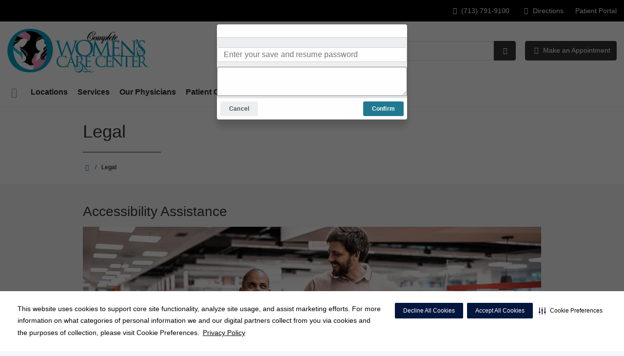

--- FILE ---
content_type: text/html;charset=UTF-8
request_url: https://completewomenscarecenter.com/legal/index.dot
body_size: 234591
content:




















	


































































 





















		
		




		










			
				
				
				
				
				
		
		
			






	
































		










 
 

 



















 
















  
   




  



  
  














  





  



  











  

  
  

  

  
  
 

  


          









								












	
	
																																																																																																																																																																																																																																																																																																																																																																																											
															
	



		
			








		
		










  


        






	









	









	

		
	




	


	
		
	
									
	
		
			
		
						
						
																							
				
									 			
		
						
						
						
				
									 			
		
						
						
						
				
									 			
	

								
	




	







	
								
							

	

	
								
	
		

						
	

		










	
	
		
	
	
	
		
	
	
















	















	
		
				
		



	
			
		
		









	
	
		
		
		
		
			
									
			
		
		
				
		
		
		
		
		
		
		
		
		
		
		

		
		
		
		
		
		
	
		
		
		
		
		
				
		
		
		
		
		
		
		
						
		
		
		
		
		

		
		
		
		
		
		
	
		
		
			
						
						
						

								
		
		
		
				
		
		
		
		
		
		
		
		
		
		
		

		
		
		
		
		
		
	
		
		
		
		
		
		
									
						

										
		
		
		
		
		
		
		
		
		
		
		

		
		
		
		
		
		
	













<!DOCTYPE html>
<html class="no-js" lang="en-us">
	<head>
		<meta http-equiv="X-UA-Compatible" content="IE=edge"/>
		<!-- To kick IE out of quirks mode so Respond.js works -->
		<meta name="viewport" content="initial-scale=1.0, width=device-width" />
		<meta charset="utf-8"/>
		<!-- <meta name="HandheldFriendly" content="true"/> --><!-- BlackBerry? -->
		<!-- <meta name="MobileOptimized" content="width" /> --><!-- IE Mobile? -->

				    <script
        defer
        data-strict-csp
        data-skip-css="false"
        src="https://cdn-prod.securiti.ai/consent/cookie-consent-sdk-loader-strict-csp.js"
        data-tenant-uuid="c2a0cde4-f9d5-4dd6-ba6d-3afc6437e4bc"
        data-domain-uuid="fabe142f-9bf8-46c9-bab6-5d5b2abe1512"
        data-backend-url="https://app.securiti.ai">
    </script>

	<script type="text/javascript" src="https://cdn-prod.securiti.ai/consent/auto_blocking/c2a0cde4-f9d5-4dd6-ba6d-3afc6437e4bc/fabe142f-9bf8-46c9-bab6-5d5b2abe1512.js"></script>

				



<script>
	var hcaGlobalTimeZones = [
		{
			currentUtcOffset: -18000000,
			dstAbbr: "EDT",
			abbr: "EST",
			localeString: "America/New_York"
		},
		{
			currentUtcOffset: -21600000,
			dstAbbr: "CDT",
			abbr: "CST",
			localeString: "America/Chicago"
		},
		{
			currentUtcOffset: -25200000,
			dstAbbr: "MDT",
			abbr: "MST",
			localeString: "America/Denver"
		},
		{
			currentUtcOffset: -28800000,
			dstAbbr: "PDT",
			abbr: "PST",
			localeString: "America/Los_Angeles"
		},
		{
			currentUtcOffset: -32400000,
			dstAbbr: "ADT",
			abbr: "AST",
			localeString: "America/Anchorage"
		},
		{
			currentUtcOffset: -36000000,
			dstAbbr: "HDT",
			abbr: "HST",
			localeString: "Pacific/Honolulu"
		}
	];
</script>

				





			

	




	
					


			
				
		
		
		
							
								
				
		
			
		
		
		
			
		
			
		
		 



	<meta name="robots" content="index, follow">


		    <title>Legal | Complete Women's Care Center</title>
														
		
		
		
		
							        <link rel="canonical" href="https://completewomenscarecenter.com/legal/"/>
						
				
						
				
				
				
		
		
				

			<meta name="twitter:card" content="summary" />
		<meta name="twitter:site" content="&#x40;CWCCHouston" />
	
    <meta property="og:title" content="Legal"/>
    <meta property="og:type" content="Website"/>
    <meta property="og:url" content="https://completewomenscarecenter.com/legal/index.dot"/>
    <meta property="og:image" content="https://completewomenscarecenter.com/contentAsset/raw-data/61e9974a-91d5-4b8d-bb2c-3771cd64a4f2/fullColorLogo"/>
    <meta property="og:site_name" content="Medical Center Office"/>
    <meta property="og:description" content=""/>

																
				 


												


																		


		






		
	
		
	<script type="application/ld+json">
	{
		"@context": "https://schema.org"
		, "@type": "MedicalOrganization"
				, "address": {
			"@type": "PostalAddress"
							, "addressLocality": "Houston"
				, "addressRegion": "TX"
				, "postalCode": "77054"
				, "streetAddress": "7900 Fannin Street Suite 3000"
			
		}
									, "image": "https://completewomenscarecenter.com"
				, "description": "&nbsp;"
		, "name": "Medical Center Office"
					, "sameAs": "https://www.facebook.com/cwcchouston/"
						
					, "telephone": "(713) 791-9100"
			, "faxNumber": "(713) 791-1016"
		
		, "logo": "https://completewomenscarecenter.com/dA/61e9974a91/fullColorLogo/2020-EB-CWCC-FC.png"
		, "url": "https://completewomenscarecenter.com"
					}
	</script>












				




						
				
	




					
	
	











<script>
	window.dataLayer = window.dataLayer || [];
	dataLayer.push({
		'Analytics ID' : 'UA-60997798-24'
		,'Division' : 'Gulf Coast'
		,'Group' : 'American'
		,'Market' : 'Houston Market'
		,'City' : 'Houston'
		,'State' : 'TX'
		,'Line of Business' : 'PSG'
		,'Facility COID' : '19612'
		,'Facility Name' : 'Medical Center Office'
		,'Site Type' : 'Physician Practice'
		,'Domain' : 'completewomenscarecenter.com'
		,'Site Section' : ''
		,'Marketing Specialty' : 'OBGYN'
					,'Service Line Content' : 'NA'
																		,'HCA Platform' : 'dotcms'
	});
</script>


<script>
	var hcaAnalyticsContext = {
		 "facility_group": "American",
		 "facility_division": "Gulf Coast",
		 "facility_market": "Houston Market",
		 "facility_city": "Houston",
		 "facility_state": "TX",
		 "line_of_business": "PSG",
		 "site_type": "Physician Practice",
		 "marketing_specialty": "OBGYN",
		 "test_page_version": "n/a",
		 "facility_coid": "19612",
		 "facility_name": "Medical Center Office",
		 "logged_in": false,
		 "domain": "completewomenscarecenter.com",
		 "site_search_term": "n/a",
		 "site_search_category": "n/a",
		 "page_type": "n/a",
		 "service_line_content": "NA",
		 "health_library_content": "n/a",
		 "job_search_term": "n/a",
		 "job_search_category": "n/a",
		 "job_id": "n/a",
		 "job_title": "n/a",
		 "job_schedule": "n/a",
		 "job_facility_name": "n/a",
		 "job_city": "n/a",
		 "job_state": "n/a",
		 "job_division": "n/a",
		 "job_zip": "n/a",
		 "job_education": "n/a",
		 "job_class": "n/a",
		 "job_updated": "n/a",
		 "hca_platform": "dotcms"
	};
</script>

		
	
		
		
				
									
				
				
							<!-- FAVICON -->
			<link rel="shortcut icon" href="/local/images/favicon.ico" type="image/ico" />
		
		
									<link rel="stylesheet" href="//core.secure.ehc.com/design/lib/framework/bs3/bootstrap.min.css" />
					
				<link rel="stylesheet" href="//core.secure.ehc.com/design/lib/chosen/latest/chosen.min.css" media="screen" />

		
		
			<link rel="stylesheet" href="//core.secure.ehc.com/design/font/fontawesomer/css/fontawesomer.css" />
		
		
					
	
		

















		
		
				
		
				
				
		
												<link rel="stylesheet" href="//core.secure.ehc.com/themes/hut/shared/assets/main.min.css?v=01072026101458" />
			
						<link rel="stylesheet" href="//core.secure.ehc.com/themes/hut/2016/v1/assets/main.min.css?v=01072026101458" />
		
				
				
		
		
				
				<script>
	var ebColorVariants = [];
	var hutEntityBrandingPrimary = '#d61479';
	var hutEntityBrandingSecondary = '#117397';

	// add increments of 5 from 0-95
	for (var i = 0; i < 100; i++) {
		if (i % 5 === 0) {
			ebColorVariants.push(i);
		}
	}

	var ebVariantCss = '';
	var colorRules = [
		{
			'type': 'bg',
			'rule': 'background-color'
		},
		{
			'type': 'font',
			'rule': 'color'
		},
		{
			'type': 'border',
			'rule': 'border-color'
		}
	];

	// build css strings with variant colors
	for (var i = 0; i < ebColorVariants.length; i++) {
		var rgbArr = rgbArray('#d61479');
		var colorAddWhite = colorMixer(rgbArr, [255, 255, 255], ebColorVariants[i]/100);
		var colorAddBlack = colorMixer([0, 0, 0], rgbArr, ebColorVariants[i]/100);
		var variantStringWhite = '--' + ebColorVariants[i];
		var variantStringBlack = '--' + Number(ebColorVariants[i] + 100);

		for (var s = 0; s < colorRules.length; s++) {

			if (ebColorVariants[i] === 0) {
				variantStringWhite = '';
				variantStringBlack = '';
			} else {
				ebVariantCss += '.eb__primary-' + colorRules[s].type + variantStringWhite + '{' + colorRules[s].rule + ': ' + colorAddWhite + ';}' +
				'.eb__primary-hover-' + colorRules[s].type + variantStringWhite + ':hover, .eb__primary-hover-' + colorRules[s].type + variantStringWhite + ':active, .eb__primary-hover-' + colorRules[s].type + variantStringWhite + ':focus, .eb__primary-hover-' + colorRules[s].type + variantStringWhite + '.active' + '{' + colorRules[s].rule + ': ' + colorAddWhite + ';}' +
				'.eb__primary-after-' + colorRules[s].type + variantStringWhite + '::after, .eb__primary-before-' + colorRules[s].type + variantStringWhite + '::before {' + colorRules[s].rule + ': ' + colorAddWhite + ';}';
			}
			ebVariantCss +=	'.eb__primary-' + colorRules[s].type + variantStringBlack + '{' + colorRules[s].rule + ': ' + colorAddBlack + ';}' +
				'.eb__primary-hover-' + colorRules[s].type + variantStringBlack + ':hover, .eb__primary-hover-' + colorRules[s].type + variantStringBlack + ':active, .eb__primary-hover-' + colorRules[s].type + variantStringBlack + ':focus, .eb__primary-hover-' + colorRules[s].type + variantStringBlack + '.active' + '{' + colorRules[s].rule + ': ' + colorAddBlack + ';}' +
				'.eb__primary-after-' + colorRules[s].type + variantStringBlack + '::after, .eb__primary-before-' + colorRules[s].type + variantStringBlack + '::before {' + colorRules[s].rule + ': ' + colorAddBlack + ';}';
		}
	}

	// create and add style to DOM
	var ebVariantStyle = document.createElement('style');
	ebVariantStyle.type = 'text/css';
	ebVariantStyle.innerHTML = ebVariantCss;
	document.getElementsByTagName('head')[0].appendChild(ebVariantStyle);

	// HELPERS
	/*
	* HEX to RGB array converter
	* accepts HEX string (with hash)
	* returns array
	*/
	function rgbArray(h) {
		var r = 0;
		var g = 0;
		var b = 0;

		// 3 digits
		if (h.length === 4) {
			r = "0x" + h[1] + h[1];
			g = "0x" + h[2] + h[2];
			b = "0x" + h[3] + h[3];
		// 6 digits
		} else if (h.length === 7) {
			r = "0x" + h[1] + h[2];
			g = "0x" + h[3] + h[4];
			b = "0x" + h[5] + h[6];
		}

		return [r, g, b];
	}

	/*
	* Mixes individual red green and blue values
	* accepts String, String, Number
	* returns parseInt
	*/
	function colorChannelMixer(colorChannelA, colorChannelB, amountToMix) {
		var channelA = colorChannelA * amountToMix;
		var channelB = colorChannelB * (1 - amountToMix);
		return parseInt(channelA + channelB);
	}

	/*
	* Mixes RGB array values
	* accepts Array, Array, Number
	* returns String
	*/
	function colorMixer(rgbA, rgbB, amountToMix) {
		var r = colorChannelMixer(rgbA[0], rgbB[0], amountToMix);
		var g = colorChannelMixer(rgbA[1], rgbB[1], amountToMix);
		var b = colorChannelMixer(rgbA[2], rgbB[2], amountToMix);
		return "rgb(" + r + "," + g + "," + b + ")";
	}

</script>
				
				


		


	<link href="//core.secure.ehc.com/design/css/entity-branding/hut/branding.dot?id=19612%7CComplete Women's Care Center&theme=2016&host=d688125b-6c69-4c98-bb63-76403cca802d" rel="stylesheet" type="text/css">

				
<meta name="google-site-verification" content="RP60Ha9sFb6QHeW1Rq_0zcPT3Ar6F3-TBpNLkDg-Ayk" />
							<!-- BEGIN LOCAL CSS -->
			<style>
				/*******************************************
local css
********************************************/

			</style>
			<!-- END LOCAL CSS -->
		
				<!-- BEGIN UTIL CUSTOM VTL -->
		






<link rel="stylesheet" href="https://web-q-hospital.prod.ehc.com/global/hut/widgets/css/webq-widgets.css?v=1.1.052820" type="text/css">
  <link rel="stylesheet" href="https://web-q-hospital.prod.ehc.com/global/hut/widgets/css/webq-widgets-eb.css?id=19612%7CComplete Women's Care Center&v=1.1.052820" type="text/css">	





		<!-- END UTIL CUSTOM VTL -->

		
				
		
		


		<script>
			var isMarketBrand = false;
			var hostLocations = [];
			var hostCurrentLocationUrl = "";
			var hostCurrentLocationTitle = "";
			var hostFacilityName = "Complete Women's Care Center";
		</script>

		<script type="text/javascript" src="//core.secure.ehc.com/design/lib/analytics/assets/hut-api-controller.min.js"></script>

							<script type="text/javascript" src="//core.secure.ehc.com/util/celebrus.js" defer></script>
			
						
		
	</head>

	
	
		
		
		
	
	
		<body class="syndicated-content-app legal unified interior theme-2016 ">

		
		



			
	


				












    



				
				<div id="page-wrap">
																									<a href="#page" tabindex="1" id="skip-nav-accessibility-aid">Skip to main content</a>
							
												<!--[if lte IE 9]>
				<div id="update-browser-warning" class="alert alert-info">
					<strong>You are using an outdated browser</strong>
					<p>It is limiting your browser experience. For the best web experience, upgrade to the latest version of <a href="http://www.microsoft.com/windows/downloads/ie/getitnow.mspx">Internet Explorer</a> or try one of these alternatives: <a href="http://www.getfirefox.com/">Firefox</a>, <a href="http://www.google.com/chrome">Google Chrome</a> or <a href="http://www.apple.com/safari/">Safari</a>.</p>
					<p>Still dependent on your version of IE for legacy applications?  Please install one of the other recommended browsers.</p>
				</div>
			<![endif]-->
<div id="header-wrap" class="clearfix">
			


		


  
  

	 













	
















	






						
	
	
								
											
											








		
	
	
	
			

	
		
	
		
	
	



	<div class="sticky-header-desktop" data-edit-mode="" role="navigation" aria-label="sticky site navigation and search">
							<div class="pre-navbar ">
		<div class="container-fluid">
						
						<ul class="list-unstyled text-right hidden-xs prenav-link-list">
								
														<li>
													<a href="tel: (713) 791-9100" class="cdp-utilNav" data-analytics='{"feature": "nava", "name": "utilityNavClick"}'><i class="icon-phone" aria-hidden="true"></i> (713) 791-9100</a>
											</li>
														<li>
													<a href="/locations/" class="cdp-utilNav" data-analytics='{"feature": "nava", "name": "utilityNavClick"}'><i class="icon-sl-directions-arrow-c-s" aria-hidden="true"></i> Directions</a>
											</li>
														<li>
													<a href="/patient-center/patient-portal.dot" class="cdp-utilNav" data-analytics='{"feature": "nava", "name": "utilityNavClick"}'>Patient Portal</a>
											</li>
				
											</ul>

												
			<form class="form-inline hut-search" action="/search/results.dot" method="GET" enctype="multipart/form-data" role="search" data-submit="false">
			<div class="form-group">
				<label class="sr-only" for="prenav-main-search-sticky">Search</label>
				<div class="input-group">
										<input type="text" class="header-search-input form-control" name="q" id="prenav-main-search-sticky" placeholder="Search" maxlength="64" autocomplete="off" pattern="^[a-zA-Z0-9-`.'()? ]*$" title="Can only contain letters, numbers and limited special characters." required>
					<a href="#" class="close-search hidden" aria-label="Close recent searches">&times;</a>
					<div class="input-group-btn">
						<button type="submit" class="btn btn-default submit">
							<i class="icon-search" aria-hidden="true"></i>
							<span class="sr-only">Submit Search</span>
						</button>
					</div>
										<div class="header-search-results hidden">
						<span class="recent-search-title"><strong>Recent Searches</strong></span>
						<ul class="recent-searches"></ul>
					</div>
				</div>
			</div>
		</form>
			</div>
	</div>


		
		<nav id="main-nav-sticky" class="main-nav" role="navigation" aria-label="sticky main nav bar" data-celebrus="cdp-globalNav">

				
	
	
		
	
		
			<div class="mobile-cta-links">
									
										<div class="cta-item-count-two cta-item">
					<a href='/physicians/' class='cta-btn cdp-globalNav-Cta' data-analytics='{"feature": "nava", "name": "ctaClick"}'><i class='icon-calendar text- cdp-globalNav-Cta' aria-hidden='true'></i><span class='cdp-globalNav-Cta'>Make an Appointment</span></a>
				</div>
							<div class="cta-item-count-two cta-item">
					<a class='cdp-globalNav-Cta'href='/locations/' data-analytics='{"feature": "nava", "name": "ctaClick"}'><i class='icon-location cdp-globalNav-Cta' aria-hidden='true'></i><span>Directions</span></a>
				</div>
					</div>
	
		
	
	<div class="container-fluid">

		
				
					<ul class="nav navbar-nav">
				
				
				
										
										
										
					
										
										
										
										
					
					
																											
										
					<li class="dropdown">
						<a href="/home"class=cdp-globalNav>Home</a>

											</li><!-- /.dropdown -->
				
										
										
										
					
										
										
										
										
					
					
										
										
					<li class="dropdown">
						<a href="/locations"class=cdp-globalNav>Locations</a>

											</li><!-- /.dropdown -->
				
										
										
										
					
										
										
										
										
					
					
										
										
					<li class="dropdown">
						<a href="/services"class=cdp-globalNav>Services</a>

											</li><!-- /.dropdown -->
				
										
										
										
					
										
										
										
										
					
					
										
										
					<li class="dropdown">
						<a href="/physicians"class=cdp-globalNav>Our Physicians</a>

											</li><!-- /.dropdown -->
				
										
										
										
					
										
										
										
										
					
										
										
										
					<li class="dropdown">
						<a href="/patient-center" class="dropdown-toggle cdp-globalNav" data-toggle="dropdown" role="button" aria-haspopup="true" aria-expanded="false">Patient Center <span class="icon-angle-down cdp-globalNav" aria-hidden="true"></span></a>

													<div class="dropdown-menu">
								<div class="container">
									<p><a href="/patient-center" class="cdp-globalNav">Patient Center</a></p>
									
																																																																																																																																																																																																																																																																										<ul class="dropdown-menu-list">
																						
																							<li><a target='_self' href='/patient-center/patient-forms.dot' class='cdp-globalNav'>Patient Forms</a></li>
																							<li><a target='_self' href='/patient-center/patient-education.dot' class='cdp-globalNav'>Patient Education</a></li>
																							<li><a target='_self' href='/patient-center/patient-rights.dot' class='cdp-globalNav'>Patient Rights</a></li>
																							<li><a target='_self' href='/patient-center/online-bill-pay.dot' class='cdp-globalNav'>Online Bill Pay</a></li>
																							<li><a target='_self' href='/patient-center/medical-records.dot' class='cdp-globalNav'>Medical Records</a></li>
																							<li><a target='_self' href='/patient-center/patient-portal.dot' class='cdp-globalNav'>Patient Portal</a></li>
											
																					</ul>
																	</div><!-- /.container -->
							</div><!-- /.dropdown-menu -->
											</li><!-- /.dropdown -->
				
										
										
										
					
										
										
										
										
					
					
										
										
					<li class="dropdown">
						<a href="/contact-us"class=cdp-globalNav>Contact Us</a>

											</li><!-- /.dropdown -->
				
				
											</ul><!-- /.nav.navbar-nav -->
		
						
										
		
	</div><!-- /.container-fluid -->
</nav><!-- #main-nav -->
	</div>

	
			
			<div class="pre-navbar ">
		<div class="container-fluid">
						
						<ul class="list-unstyled text-right hidden-xs prenav-link-list">
								
														<li>
													<a href="tel: (713) 791-9100" class="cdp-utilNav" data-analytics='{"feature": "nava", "name": "utilityNavClick"}'><i class="icon-phone" aria-hidden="true"></i> (713) 791-9100</a>
											</li>
														<li>
													<a href="/locations/" class="cdp-utilNav" data-analytics='{"feature": "nava", "name": "utilityNavClick"}'><i class="icon-sl-directions-arrow-c-s" aria-hidden="true"></i> Directions</a>
											</li>
														<li>
													<a href="/patient-center/patient-portal.dot" class="cdp-utilNav" data-analytics='{"feature": "nava", "name": "utilityNavClick"}'>Patient Portal</a>
											</li>
				
											</ul>

									
			<form class="form-inline hut-search" action="/search/results.dot" method="GET" enctype="multipart/form-data" role="search" data-submit="false">
			<div class="form-group">
				<label class="sr-only" for="prenav-main-search">Search</label>
				<div class="input-group">
										<input type="text" class="header-search-input form-control" name="q" id="prenav-main-search" placeholder="Search" maxlength="64" autocomplete="off" pattern="^[a-zA-Z0-9-`.'()? ]*$" title="Can only contain letters, numbers and limited special characters." required>
					<a href="#" class="close-search hidden" aria-label="Close recent searches">&times;</a>
					<div class="input-group-btn">
						<button type="submit" class="btn btn-default submit">
							<i class="icon-search" aria-hidden="true"></i>
							<span class="sr-only">Submit Search</span>
						</button>
					</div>
										<div class="header-search-results hidden">
						<span class="recent-search-title"><strong>Recent Searches</strong></span>
						<ul class="recent-searches"></ul>
					</div>
				</div>
			</div>
		</form>
			</div>
	</div>


			
	
			
	<div class="sticky-header-mobile">
		<header role="banner">
			<div class="container-fluid">
								<div class="mobile-header">
	<div class="mobile-menu-toggle-wrap">
		<button type="button" class="mobile-menu-toggle navbar-toggle collapsed">
			<span class="icon-bar"></span>
			<span class="icon-bar"></span>
			<span class="icon-bar"></span>
			<span class="icon-text">Menu</span>
		</button>
	</div>
	<figure class="logo">
		<a href="/home/" class="cdp-globalNav">
			<img src="/contentAsset/raw-data/61e9974a-91d5-4b8d-bb2c-3771cd64a4f2/fullColorLogo" alt="Complete Women's Care Center">
		</a>
	</figure>
	<div class="mobile-search">
					<a href="#" class="mobile-search-btn" aria-label="Search" data-analytics='{"feature": "ssa", "name": "searchHeaderOpen"}'><i class="icon-search" aria-hidden="true"></i></a>
			<form class="mobile-search-slide" action="/search/results.dot" method="GET" enctype="multipart/form-data" role="search">
				<label class="sr-only" for="mobile-sticky-search">Search</label>
				<input type="text" class="header-search-input form-control" name="q" id="mobile-sticky-search" placeholder="Search" maxlength="64" data-validate="alpha-numeric" autocomplete="off" required>
				<i class="icon-search pre-fix-icon"></i>
				<a href="#" class="close-search" aria-label="Close search">&times;</a>
			</form>
			</div>
	<div class="header-search-results hidden">
		<span class="recent-search-title"><strong>Recent Searches</strong></span>
		<a href="#" class="clear-recent-searches" aria-label="Clear recent search history" data-analytics='{"feature": "ssa", "name": "recentSearchesClear"}'>Clear</a>
		<ul class="recent-searches"></ul>
		<a href="#" class="btn btn-primary btn-block mobile-submit">Search</a>
	</div>
</div><!-- /.mobile -->
			</div>
		</header>
	</div>

	<header role="banner">
		<div class="container-fluid">

						
						<div class="mobile-header">
	<div class="mobile-menu-toggle-wrap">
		<button type="button" class="mobile-menu-toggle navbar-toggle collapsed">
			<span class="icon-bar"></span>
			<span class="icon-bar"></span>
			<span class="icon-bar"></span>
			<span class="icon-text">Menu</span>
		</button>
	</div>
	<figure class="logo">
		<a href="/home/" class="cdp-globalNav">
			<img src="/contentAsset/raw-data/61e9974a-91d5-4b8d-bb2c-3771cd64a4f2/fullColorLogo" alt="Complete Women's Care Center">
		</a>
	</figure>
	<div class="mobile-search">
					<a href="#" class="mobile-search-btn" aria-label="Search" data-analytics='{"feature": "ssa", "name": "searchHeaderOpen"}'><i class="icon-search" aria-hidden="true"></i></a>
			<form class="mobile-search-slide" action="/search/results.dot" method="GET" enctype="multipart/form-data" role="search">
				<label class="sr-only" for="mobile-main-search">Search</label>
				<input type="text" class="header-search-input form-control" name="q" id="mobile-main-search" placeholder="Search" maxlength="64" data-validate="alpha-numeric" autocomplete="off" required>
				<i class="icon-search pre-fix-icon"></i>
				<a href="#" class="close-search" aria-label="Close search">&times;</a>
			</form>
			</div>
	<div class="header-search-results hidden">
		<span class="recent-search-title"><strong>Recent Searches</strong></span>
		<a href="#" class="clear-recent-searches" aria-label="Clear recent search history" data-analytics='{"feature": "ssa", "name": "recentSearchesClear"}'>Clear</a>
		<ul class="recent-searches"></ul>
		<a href="#" class="btn btn-primary btn-block mobile-submit">Search</a>
	</div>
</div><!-- /.mobile -->

						
			<div class="row desktop-header">
				<div class="col-xs-6 col-sm-3">
					<figure class="logo height95">
						<a href="/home/" class="cdp-globalNav">
							<img src="/contentAsset/raw-data/61e9974a-91d5-4b8d-bb2c-3771cd64a4f2/fullColorLogo" alt="Complete Women's Care Center">
						</a>
					</figure>
				</div>
				<div class="col-xs-3 col-sm-9 text-right vertical-align">
										
			<form class="form-inline hut-search" action="/search/results.dot" method="GET" enctype="multipart/form-data" role="search" data-submit="false">
			<div class="form-group">
				<label class="sr-only" for="main-search">Search</label>
				<div class="input-group">
										<input type="text" class="header-search-input form-control" name="q" id="main-search" placeholder="Search" maxlength="64" autocomplete="off" pattern="^[a-zA-Z0-9-`.'()? ]*$" title="Can only contain letters, numbers and limited special characters." required>
					<a href="#" class="close-search hidden" aria-label="Close recent searches">&times;</a>
					<div class="input-group-btn">
						<button type="submit" class="btn btn-primary submit">
							<i class="icon-search" aria-hidden="true"></i>
							<span class="sr-only">Submit Search</span>
						</button>
					</div>
										<div class="header-search-results hidden">
						<span class="recent-search-title"><strong>Recent Searches</strong></span>
						<ul class="recent-searches"></ul>
					</div>
				</div>
			</div>
		</form>
	
															
											<a href="/physicians/" target="_blank" class="btn btn-primary cta-btn cdp-globalNav-Cta" data-analytics='{"feature": "nava", "name": "ctaClick"}'>
							<i class="icon-calendar cdp-globalNav-Cta" aria-hidden="true"></i> Make an Appointment
						</a>
					
														</div>
			</div>
		</div><!-- /.container-fluid -->
	</header>

			
	
	<nav id="main-nav" class="main-nav" role="navigation" aria-label="main nav bar" data-celebrus="cdp-globalNav">

				
	
	
		
	
		
			<div class="mobile-cta-links">
									
										<div class="cta-item-count-two cta-item">
					<a href='/physicians/' class='cta-btn cdp-globalNav-Cta' data-analytics='{"feature": "nava", "name": "ctaClick"}'><i class='icon-calendar text- cdp-globalNav-Cta' aria-hidden='true'></i><span class='cdp-globalNav-Cta'>Make an Appointment</span></a>
				</div>
							<div class="cta-item-count-two cta-item">
					<a class='cdp-globalNav-Cta'href='/locations/' data-analytics='{"feature": "nava", "name": "ctaClick"}'><i class='icon-location cdp-globalNav-Cta' aria-hidden='true'></i><span>Directions</span></a>
				</div>
					</div>
	
		
	
	<div class="container-fluid">

		
				
					<ul class="nav navbar-nav">
				
				
				
										
										
										
					
										
										
										
										
					
					
																											
										
					<li class="dropdown">
						<a href="/home"class=cdp-globalNav>Home</a>

											</li><!-- /.dropdown -->
				
										
										
										
					
										
										
										
										
					
					
										
										
					<li class="dropdown">
						<a href="/locations"class=cdp-globalNav>Locations</a>

											</li><!-- /.dropdown -->
				
										
										
										
					
										
										
										
										
					
					
										
										
					<li class="dropdown">
						<a href="/services"class=cdp-globalNav>Services</a>

											</li><!-- /.dropdown -->
				
										
										
										
					
										
										
										
										
					
					
										
										
					<li class="dropdown">
						<a href="/physicians"class=cdp-globalNav>Our Physicians</a>

											</li><!-- /.dropdown -->
				
										
										
										
					
										
										
										
										
					
										
										
										
					<li class="dropdown">
						<a href="/patient-center" class="dropdown-toggle cdp-globalNav" data-toggle="dropdown" role="button" aria-haspopup="true" aria-expanded="false">Patient Center <span class="icon-angle-down cdp-globalNav" aria-hidden="true"></span></a>

													<div class="dropdown-menu">
								<div class="container">
									<p><a href="/patient-center" class="cdp-globalNav">Patient Center</a></p>
									
																																																																																																																																																																																																																																																																										<ul class="dropdown-menu-list">
																						
																							<li><a target='_self' href='/patient-center/patient-forms.dot' class='cdp-globalNav'>Patient Forms</a></li>
																							<li><a target='_self' href='/patient-center/patient-education.dot' class='cdp-globalNav'>Patient Education</a></li>
																							<li><a target='_self' href='/patient-center/patient-rights.dot' class='cdp-globalNav'>Patient Rights</a></li>
																							<li><a target='_self' href='/patient-center/online-bill-pay.dot' class='cdp-globalNav'>Online Bill Pay</a></li>
																							<li><a target='_self' href='/patient-center/medical-records.dot' class='cdp-globalNav'>Medical Records</a></li>
																							<li><a target='_self' href='/patient-center/patient-portal.dot' class='cdp-globalNav'>Patient Portal</a></li>
											
																					</ul>
																	</div><!-- /.container -->
							</div><!-- /.dropdown-menu -->
											</li><!-- /.dropdown -->
				
										
										
										
					
										
										
										
										
					
					
										
										
					<li class="dropdown">
						<a href="/contact-us"class=cdp-globalNav>Contact Us</a>

											</li><!-- /.dropdown -->
				
				
											</ul><!-- /.nav.navbar-nav -->
		
						
										
		
	</div><!-- /.container-fluid -->
</nav><!-- #main-nav -->

			
	









		</div><!-- /header-wrap -->

<div id="page" class="clearfix">

	<div id="featured-wrap">
		<div id="featured">
						




					</div>
	</div><!-- /featured-wrap -->
	
								<div class="heading-bar">
					<div class="container">
				<div class="row">
					<div class="col-sm-12">
						<h1 id="section-heading" class="heading-underline">Legal</h1>
											</div>
				</div>
			</div>
							


			
				

	<div class="container-fluid bread-crumb-wrapper hidden-xs">
		<div class="container">
			<div class="row">
				<div class="breadcrumb">
																																																										
		
																		<ul>
																<li>
					<a href="/">
													<i class="icon-sl-house-2" aria-hidden="true"></i>
												<span class="sr-only"  aria-label="Home" >Complete Women's Care Center</span>
					</a>
					<meta content="1" />

																										<span class="separator">/</span>
												</li>
					
					
												
																																																																																		<li>legal</li>
																											
							
																	 							</ul>
		 	
									</div>
			</div>
		</div>
	</div>
			</div>
		
	<div id="content-wrap" class="clearfix">
						
		<section id="content-main">
						
						<main role="main">
				<div class="article-pre">
										




				</div><!-- /article-pre -->
				
					
<style>
.card ul li {
	color: red;
}

.hca-current-ecc-number {
	font-size: 16px;
}

.hca-lang-ecc-pretext, 
.hca-lang-ecc-posttext {
	display: none;
}

blockquote span.hca-lang-ecc-pretext, 
blockquote span.hca-lang-ecc-number, 
blockquote span.hca-lang-ecc-posttext {
	font-weight: 700;
}

.hca-lang-ecc-pretext {
	margin-left: 4px;
}

p + .hca-lang-ecc-pretext {
	margin-left: 0;
}

.hca-lang-ecc-number {
	white-space: nowrap;
}

@media print {
    .cvq-global-btn,
	.hut-bot-btn,
	.chat-bot-btn-fixed,
	.print-page,
    #header-wrap,
    #footer-wrap {
        display: none;
    }
}
</style>




 
<div class="row">
	<div class="legal-content">
		<div class="legal-page" id="accessibility">
			
<h2>Accessibility Assistance</h2>

<img src="//core.secure.ehc.com/syndicated/content/web-page-content/legal/v1/assets/images/accessibility-assistance-banner.jpg" alt="Accessibility Assistance">
<br><br>

<p>We are committed to providing an accessible and inclusive experience for patients and visitors. We are striving for the highest level of accessibility for people with disabilities and making every reasonable effort to ensure that all of our websites are accessible by persons who use assistive technologies such as automated tools, keyboard-only navigation, and screen readers.</p>

<h3>Digital Accessibility Statement</h3>
<p>Currently, we are in the process of updating our websites to implement relevant portions of the Section 508 Web Accessibility Standards developed by the United States Access Board, as well as the World Wide Web Consortium's (W3C) Web Content Accessibility Guidelines 2.2, as our web accessibility standard. The accessibility of our websites will be programmatically evaluated, as well as tested with assistive technology, including but not limited to screen readers and screen magnifiers. We will also test our sites with users with disabilities who use these technologies. These processes will facilitate accessibility for everyone, regardless of disability or device used to access information on our websites.</p>

<p>On an ongoing and periodic basis, we will audit our websites to ensure conformance with our web accessibility standard and/or to identify where support and guidance is needed to facilitate website accessibility efforts.</p>

<h3>Accessibility Assistance Requests</h3>

<p>If you cannot access content or use features on our website due to a disability, please report your accessibility issue below. For all other inquiries, please visit our general <a href="/contact-us">Contact Us</a> page.</p>

	<div id="accessibilityForm">
		<div class="well">
			
    
    
						<link rel="stylesheet" href="//core.secure.ehc.com/src/widgets/forms/formstack/v1/assets/formstack.min.css?v=01072026101458">
			<script src="//core.secure.ehc.com/src/widgets/forms/formstack/v1/assets/formstack.min.js?v=01072026101458"></script>
			<script src="//core.secure.ehc.com/src/widgets/forms/formstack/v1/assets/formstack-analytics.min.js?v=01072026101458"></script>
					
		
				
		<div class="formstack-widget" data-display-title="" data-form-type="general" data-form-id="4537918" data-user-ip="3.21.163.108, 10.129.0.133" data-user-agent="MAC_OS_X-CHROME13">
						<div class="fs-loader text-center">
				<img src="//core.secure.ehc.com/src/widgets/forms/formstack/v1/assets/images/ajax-loader.svg">
			</div>
			<div class="fs-thank-you text-center">
				<p><i class="icon-ok"></i></p>
				<h2>Thank You</h2>
				<p>The form was submitted successfully.</p>
			</div>
			<div class="fs-form-wrap fsBody">
				<!doctype html>
<html lang="">
 <head> 
  <title>Web Accessibility</title> 
  <meta charset="utf-8"> 
  <meta name="viewport" content="width=device-width, initial-scale=1, maximum-scale=1"> 
  <!--[if IE]>
<link rel="stylesheet" type="text/css" media="all" href="https://www.formstack.com/forms/css/3/ie.css?20140508" />
<![endif]--> 
  <!--[if IE 7]><link rel="stylesheet" type="text/css" media="all" href="https://www.formstack.com/forms/css/3/ie7.css" /><![endif]--> 
  <!--[if IE 6]><link rel="stylesheet" type="text/css" media="all" href="https://www.formstack.com/forms/css/3/ie6fixes.css" /><![endif]--> 
  <link rel="stylesheet" type="text/css" href="https://static.formstack.com/forms/css/3/reset.css"> 
  <link rel="stylesheet" type="text/css" href="https://static.formstack.com/forms/css/3/jquery-ui-1.13.2.min.css"> 
  <link rel="stylesheet" type="text/css" href="https://static.formstack.com/forms/css/3/default-v4.css"> 
  <link rel="stylesheet" type="text/css" href="https://static.formstack.com/forms/css/3/light.css"> 
  <link rel="stylesheet" type="text/css" href="https://static.formstack.com/forms/../common/css/uil-static.css"> 
  <link rel="stylesheet" type="text/css" href="https://static.formstack.com/forms/css/common/dialogs.css"> 
  <style type="text/css">
</style> 
 </head> 
 <body class="fsBody " id="fsLocal"> 
  <form method="post" novalidate enctype="multipart/form-data" action="https://www.formstack.com/forms/index.php" class="fsForm fsSingleColumn fsMaxCol1" id="fsForm4537918"> 
   <input type="hidden" name="form" value="4537918"> 
   <input type="hidden" name="displayTime" value=""> 
   <input type="hidden" name="hidden_fields" id="hidden_fields4537918" value=""> 
   <input type="hidden" name="_submit" value="1"> 
   <input type="hidden" name="incomplete" id="incomplete4537918" value=""> 
   <input type="hidden" name="incomplete_password" id="incomplete_password4537918"> 
   <input type="hidden" name="style_version" value="3"> 
   <input type="hidden" id="viewparam" name="viewparam" value="831132"> 
   <div id="requiredFieldsError" style="display:none;">
     Please fill in a valid value for all required fields 
   </div> 
   <div id="invalidFormatError" style="display:none;">
     Please ensure all values are in a proper format. 
   </div> 
   <div id="resumeConfirm" style="display:none;">
     Are you sure you want to leave this form and resume later? 
   </div> 
   <div id="resumeConfirmPassword" style="display: none;">
     Are you sure you want to leave this form and resume later? If so, please enter a password below to securely save your form. 
   </div> 
   <div id="saveAndResume" style="display: none;">
     Save and Resume Later 
   </div> 
   <div id="saveResumeProcess" style="display: none;">
     Save and get link 
   </div> 
   <div id="fileTypeAlert" style="display:none;">
     You must upload one of the following file types for the selected field: 
   </div> 
   <div id="embedError" style="display:none;">
     There was an error displaying the form. Please copy and paste the embed code again. 
   </div> 
   <div id="applyDiscountButton" style="display:none;">
     Apply Discount 
   </div> 
   <div id="dcmYouSaved" style="display:none;">
     You saved 
   </div> 
   <div id="dcmWithCode" style="display:none;">
     with code 
   </div> 
   <div id="submitButtonText" style="display:none;">
     Submit Form 
   </div> 
   <div id="submittingText" style="display:none;">
     Submitting 
   </div> 
   <div id="validatingText" style="display:none;">
     Validating 
   </div> 
   <div id="autocaptureDisabledText" style="display:none;"></div> 
   <div id="paymentInitError" style="display:none;">
     There was an error initializing the payment processor on this form. Please contact the form owner to correct this issue. 
   </div> 
   <div id="checkFieldPrompt" style="display:none;">
     Please check the field: 
   </div> 
   <div id="translatedWord-fields" style="display:none;">
     Fields 
   </div> 
   <div class="fsPage" id="fsPage4537918-1"> 
    <div id="ReactContainer4537918" style="display:none" class="FsReactContainerInitApp" data-fs-react-app-id="4537918"></div> 
    <div class="fsSection fs1Col"> 
     <div id="fsRow4537918-1" class="fsRow fsFieldRow fsLastRow"> 
      <div class="fsRowBody fsCell fsFieldCell fsFirst fsLast fsLabelVertical fsSpan100" id="fsCell115639017" lang="en" fs-field-type="richtext" fs-field-validation-name=""> 
       <h2 class="neu-text--h4">ADA Accessibility Accommodation &amp; Assistance Requests</h2> 
       <p><br></p> 
       <p>Use this form to report a disability related accessibility issue or use this form to report an accessibility issue with our website or request assistance using our website. All fields with an asterisk (*) are required.</p> 
      </div> 
     </div> 
     <div id="fsRow4537918-2" class="fsRow fsFieldRow fsLastRow"> 
      <div class="fsRowBody fsCell fsFieldCell fsFirst fsLast fsLabelVertical fsSpan100" id="fsCell115619524" lang="en" fs-field-type="radio" fs-field-validation-name="What type of assistance do you need?"> 
       <fieldset role="group" aria-labelledby="fsLegend115619524" id="label115619524"> 
        <legend id="fsLegend115619524" class="fsLabel fsRequiredLabel fsLabelVertical"><span>What type of assistance do you need?<span class="fsRequiredMarker">*</span></span></legend> 
        <div class="fieldset-content"> 
         <label class="fsOptionLabel vertical" for="field115619524_1"><input type="radio" id="field115619524_1" name="field115619524" value="Request assistance or an accommodation" class="fsField fsRequired vertical" aria-required="true">Request assistance or an accommodation</label> 
         <label class="fsOptionLabel vertical" for="field115619524_2"><input type="radio" id="field115619524_2" name="field115619524" value="Report an accessibility issue" class="fsField fsRequired vertical" aria-required="true">Report an accessibility issue</label> 
        </div> 
       </fieldset> 
      </div> 
     </div> 
     <div id="fsRow4537918-3" class="fsRow fsFieldRow fsLastRow fsHidden"> 
      <div class="fsRowBody fsCell fsFieldCell fsFirst fsLast fsLabelVertical fsHidden fsSpan100 fsHiddenByFieldSetting" id="fsCell127216552" lang="en" fs-field-type="text" fs-field-validation-name="Origin of Record"> 
       <label id="label127216552" class="fsLabel" for="field127216552">Origin of Record </label> 
       <input type="text" id="field127216552" name="field127216552" size="50" value="" class="fsField fsFormatText    "> 
      </div> 
     </div> 
     <div id="fsRow4537918-4" class="fsRow fsFieldRow fsLastRow"> 
      <div class="fsRowBody fsCell fsFieldCell fsFirst fsLast fsLabelVertical fsSpan100" id="fsCell127216607" lang="en" fs-field-type="embed" fs-field-validation-name=""> 
       <script type="text/javascript">
document.getElementById('field127216552').value = window.location.href;
document.getElementById('field127216552').setAttribute("value", window.location.href);
console.log(document.getElementById('field127216552').value );
</script> 
      </div> 
     </div> 
    </div> 
    <div class="fsSection fs1Col fsHidden" id="fsSection115620223"> 
     <div class="fsSectionHeader"> 
     </div> 
     <div id="fsRow4537918-6" class="fsRow fsFieldRow fsLastRow"> 
      <div class="fsRowBody fsCell fsFieldCell fsFirst fsLast fsLabelVertical fsSpan100" id="fsCell115616879" lang="en" fs-field-type="name" fs-field-validation-name="Name"> 
       <span id="label115616879" class="fsLabel fsRequiredLabel">Name<span class="fsRequiredMarker">*</span></span> 
       <div class="fsSubFieldGroup"> 
        <div class="fsSubField fsNameFirst"> 
         <input type="text" id="field115616879-first" name="field115616879-first" size="20" aria-label="First Name" value="" required class="fsField fsFieldName fsRequired" aria-required="true" disabled> 
         <label class="fsSupporting fsRequiredLabel" for="field115616879-first">First Name<span class="hidden">*</span></label> 
        </div> 
        <div class="fsSubField fsNameLast"> 
         <input type="text" id="field115616879-last" name="field115616879-last" size="20" aria-label="Last Name" value="" required class="fsField fsFieldName fsRequired" aria-required="true" disabled> 
         <label class="fsSupporting fsRequiredLabel" for="field115616879-last">Last Name<span class="hidden">*</span></label> 
        </div> 
       </div> 
       <div class="clear"></div> 
      </div> 
     </div> 
     <div id="fsRow4537918-7" class="fsRow fsFieldRow fsLastRow"> 
      <div class="fsRowBody fsCell fsFieldCell fsFirst fsLast fsLabelVertical fsSpan100" id="fsCell115616883" lang="en" fs-field-type="email" fs-field-validation-name="Email"> 
       <label id="label115616883" class="fsLabel fsRequiredLabel" for="field115616883">Email<span class="fsRequiredMarker">*</span> </label> 
       <input type="email" id="field115616883" name="field115616883" size="50" required value="" class="fsField fsFormatEmail fsRequired" aria-required="true" disabled> 
      </div> 
     </div> 
     <div id="fsRow4537918-8" class="fsRow fsFieldRow fsLastRow"> 
      <div class="fsRowBody fsCell fsFieldCell fsFirst fsLast fsLabelVertical fsSpan100" id="fsCell115616888" lang="en" fs-field-type="phone" fs-field-validation-name="Phone"> 
       <label id="label115616888" class="fsLabel" for="field115616888">Phone </label> 
       <input type="tel" id="field115616888" name="field115616888" size="2" value="" class="fsField fsFormatPhoneUS " disabled data-country="US" data-format="national"> 
      </div> 
     </div> 
     <div id="fsRow4537918-9" class="fsRow fsFieldRow fsLastRow"> 
      <div class="fsRowBody fsCell fsFieldCell fsFirst fsLast fsLabelVertical fsSpan100" id="fsCell115617572" aria-describedby="fsSupporting115617572" lang="en" fs-field-type="text" fs-field-validation-name="URL / Website where user experienced an accessibility issue"> 
       <label id="label115617572" class="fsLabel fsRequiredLabel" for="field115617572">URL / Website where user experienced an accessibility issue<span class="fsRequiredMarker">*</span> </label> 
       <input type="text" id="field115617572" name="field115617572" size="50" required value="" class="fsField fsFormatText fsRequired   " aria-required="true" disabled> 
       <div id="fsSupporting115617572" class="fsSupporting">
         i.e., hcahealthcare.com 
       </div> 
      </div> 
     </div> 
     <div id="fsRow4537918-10" class="fsRow fsFieldRow fsLastRow"> 
      <div class="fsRowBody fsCell fsFieldCell fsFirst fsLast fsLabelVertical fsSpan100" id="fsCell115617841" lang="en" fs-field-type="textarea" fs-field-validation-name="Description (Please describe the issue you are having with the website)"> 
       <label id="label115617841" class="fsLabel fsRequiredLabel" for="field115617841">Description (Please describe the issue you are having with the website)<span class="fsRequiredMarker">*</span> </label> 
       <textarea id="field115617841" class="fsField fsRequired " name="field115617841" rows="10" cols="50" required aria-required="true" disabled></textarea> 
      </div> 
     </div> 
     <div id="fsRow4537918-11" class="fsRow fsFieldRow fsLastRow"> 
      <div class="fsRowBody fsCell fsFieldCell fsFirst fsLast fsLabelVertical fsSpan100" id="fsCell115617877" aria-describedby="fsSupporting115617877" lang="en" fs-field-type="text" fs-field-validation-name="Device Used"> 
       <label id="label115617877" class="fsLabel fsRequiredLabel" for="field115617877">Device Used<span class="fsRequiredMarker">*</span> </label> 
       <input type="text" id="field115617877" name="field115617877" size="50" required value="" class="fsField fsFormatText fsRequired   " aria-required="true" disabled> 
       <div id="fsSupporting115617877" class="fsSupporting">
         (i.e. PC, iPhone, Android, Tablet, etc) 
       </div> 
      </div> 
     </div> 
     <div id="fsRow4537918-12" class="fsRow fsFieldRow fsLastRow"> 
      <div class="fsRowBody fsCell fsFieldCell fsFirst fsLast fsLabelVertical fsSpan100" id="fsCell115617957" aria-describedby="fsSupporting115617957" lang="en" fs-field-type="checkbox" fs-field-validation-name="Assistive Technology Used"> 
       <fieldset role="group" aria-labelledby="fsLegend115617957" id="label115617957"> 
        <legend id="fsLegend115617957" class="fsLabel fsRequiredLabel fsLabelVertical"><span>Assistive Technology Used<span class="fsRequiredMarker">*</span></span></legend> 
        <div class="fieldset-content"> 
         <label class="fsOptionLabel vertical" for="field115617957_1"><input type="checkbox" id="field115617957_1" name="field115617957[]" value="Screen reader" class="fsField fsRequired vertical" aria-required="true" disabled>Screen reader</label> 
         <label class="fsOptionLabel vertical" for="field115617957_2"><input type="checkbox" id="field115617957_2" name="field115617957[]" value="Screen magnification software" class="fsField fsRequired vertical" aria-required="true" disabled>Screen magnification software</label> 
         <label class="fsOptionLabel vertical" for="field115617957_3"><input type="checkbox" id="field115617957_3" name="field115617957[]" value="Text reader" class="fsField fsRequired vertical" aria-required="true" disabled>Text reader</label> 
         <label class="fsOptionLabel vertical" for="field115617957_4"><input type="checkbox" id="field115617957_4" name="field115617957[]" value="Speech input software" class="fsField fsRequired vertical" aria-required="true" disabled>Speech input software</label> 
         <label class="fsOptionLabel vertical" for="field115617957_5"><input type="checkbox" id="field115617957_5" name="field115617957[]" value="Alternative input devices" class="fsField fsRequired vertical" aria-required="true" disabled>Alternative input devices</label> 
         <div class="vertical fs-clear"> 
          <label class="fsOptionLabel vertical" style="margin-right: 5px;" for="field115617957_other"><input type="checkbox" id="field115617957_other" name="field115617957[]" value="Other" class="fsField fsRequired" aria-required="true" disabled>Other:</label> 
          <input type="text" id="field115617957_othervalue" name="field115617957_other" size="15" class="fsOtherField" aria-required="true"> 
          <label class="hidden" for="field115617957_othervalue">Other Value</label> 
         </div> 
         <div id="fsSupporting115617957" class="fsSupporting">
           Assistive technology is a generic term that describes tools used by people with disabilities to accomplish tasks 
         </div> 
        </div> 
       </fieldset> 
      </div> 
     </div> 
     <div id="fsRow4537918-13" class="fsRow fsFieldRow fsLastRow"> 
      <div class="fsRowBody fsCell fsFieldCell fsFirst fsLast fsLabelVertical fsSpan100" id="fsCell179802490" lang="en" fs-field-type="richtext" fs-field-validation-name=""> 
       <hr> 
      </div> 
     </div> 
     <div id="fsRow4537918-14" class="fsRow fsFieldRow fsLastRow"> 
      <div class="fsRowBody fsCell fsFieldCell fsFirst fsLast fsLabelVertical fsSpan100" id="fsCell179802492" lang="en" fs-field-type="richtext" fs-field-validation-name=""> 
       <p>General Internet communication is inherently not secure. DO NOT send data considered confidential or private in nature on this form. (e.g., Social Security Numbers, Diagnosis Information, Credit Card Numbers, etc.)</p> 
      </div> 
     </div> 
    </div> 
   </div> 
   <div id="fsSubmit4537918" class="fsSubmit fsPagination"> 
    <button type="button" id="fsPreviousButton4537918" class="fsPreviousButton" value="Previous Page" style="display:none;" aria-label="Previous"><span class="fsFull">Previous</span><span class="fsSlim">←</span></button> 
    <button type="button" id="fsNextButton4537918" class="fsNextButton" value="Next Page" style="display:none;" aria-label="Next"><span class="fsFull">Next</span><span class="fsSlim">→</span></button> 
    <input id="fsSubmitButton4537918" class="fsSubmitButton" style="display: block;" type="submit" value="Submit Form"> 
    <div class="clear"></div> 
    <div class=""> 
    </div> 
   </div> 
   <script type="text/javascript">
window.FS_FIELD_DATA_4537918 = [];
</script> 
   <script type="text/javascript" src="https://static.formstack.com/forms/js/3/jquery-3.5.1.min.js"></script> 
   <script type="text/javascript" src="https://static.formstack.com/forms/js/3/jquery-ui-1.13.2.min.js"></script> 
   <script type="text/javascript" src="https://static.formstack.com/forms/js/3/scripts.js"></script> 
   <script type="text/javascript" src="https://static.formstack.com/forms/js/3/analytics.js"></script> 
   <script type="text/javascript" src="https://static.formstack.com/forms/js/3/libphonenumber-min.js"></script> 
   <script type="text/javascript">
(function() {
var isLocalStorageSafe = true;
try {
if (typeof sessionStorage !== 'undefined' && sessionStorage.fsFonts) {
document.documentElement.className = document.documentElement.className += ' wf-active';
}
} catch (e) {
console.log('Failed to read from localStorage', e.message);
isLocalStorageSafe = false;
}
var pre = document.createElement('link');
pre.rel  = 'preconnect';
pre.href = 'https://fonts.googleapis.com/';
pre.setAttribute('crossorigin', '');
var s = document.getElementsByTagName('head')[0];
s.appendChild(pre);
var fontConfig = {
google: {
families: [
'Lato:400,700'
]
},
timeout: 2000,
active: function() {
if ( !isLocalStorageSafe || typeof sessionStorage === 'undefined') {
return;
}
sessionStorage.fsFonts = true;
}
};
if (typeof WebFont === 'undefined') {
window.WebFontConfig = fontConfig;
var wf = document.createElement('script');
wf.type  = 'text/javascript';
wf.async = 'true';
wf.src   = ('https:' == document.location.protocol ? 'https' : 'http') +
'://ajax.googleapis.com/ajax/libs/webfont/1/webfont.js';
s.appendChild(wf);
} else {
WebFont.load(fontConfig);
}
})();
if(window.addEventListener) {
window.addEventListener('load', loadFormstack, false);
} else if(window.attachEvent) {
window.attachEvent('onload', loadFormstack);
} else {
loadFormstack();
}
function loadFormstack() {
var form4537918 = new Formstack.Form(4537918, 'https://www.formstack.com/forms/');
form4537918.checks.push({target: '115620223', action: 'Show', bool: 'OR', fields: ['115619524','115619524'],checks: [{field: '115619524', condition: '==', option: 'Request assistance or an accommodation'},{field: '115619524', condition: '==', option: 'Report an accessibility issue'}]});
form4537918.logicFields = ['115619524'];
form4537918.calcFields = [];
form4537918.dateCalcFields = [];
form4537918.init();
if (Formstack.Analytics) {
form4537918.plugins.analytics = new Formstack.Analytics('https://www.formstack.com', 4537918, form4537918);
form4537918.plugins.analytics.trackTouch();
form4537918.plugins.analytics.trackBottleneck();
}
window.form4537918 = form4537918;
};
</script> 
  </form> 
  <div class="fs-ngdialog fs-modal-small fs-form-dialog fs-form-dialog--hidden"> 
   <div class="fs-ngdialog-overlay"></div> 
   <div class="fs-ngdialog-content"> 
    <div class="fs-modal__top fs-form-dialog__title"></div> 
    <div class="fs-modal__middle"> 
     <div class="fs-form-dialog__message"></div> 
     <label class="hidden" for="fsSaveResumePassword">Enter your save and resume password</label> 
     <input type="password" id="fsSaveResumePassword" class="fs-form-input fs-form-dialog__password fs-form-dialog--hidden fs--mt20" placeholder="Enter your save and resume password"> 
     <textarea class="fs-form-dialog__textarea fs-form-dialog--hidden" rows="3" style="width: 100%; margin-top: 10px" aria-label="Add an optional comment"></textarea> 
    </div> 
    <div class="fs-modal__bottom"> 
     <a class="fs-form-dialog__cancel fs-btn2 fs-btn2--size_medium fs-btn2--style_edit-dark" title="Cancel"> 
      <div class="fs-btn2__content"> 
       <div class="fs-btn2__text"> 
        <span class="fs-form-dialog__button-text">Cancel</span> 
       </div> 
      </div> </a> 
     <a class="fs-form-dialog__confirm fs-btn2 fs-btn2--size_medium fs-btn2--style_create fs--float-right" title="Confirm"> 
      <div class="fs-btn2__content"> 
       <div class="fs-btn2__text"> 
        <span class="fs-form-dialog__button-text">Confirm</span> 
       </div> 
      </div> </a> 
    </div> 
   </div> 
  </div>  
 </body>
</html>
			</div>
		</div>

			
    		</div>
	</div>

<p>*The terms "HCA," "we" and "our" as used in this policy refer collectively to HCA Healthcare, Inc.
	and its affiliates. All operational activities are performed by such affiliates and their employees.</p>

<p>Effective: June 13, 2016</p>
<p>Updated: March 25, 2024</p>
		</div>
		<div class="legal-page" id="terms">
			
<h2>Terms of Use</h2>

<p>Updated as of October 18, 2022</p>

<p>Welcome. These Terms of Use (these &ldquo;Terms&rdquo;) apply to this website (&ldquo;Website&rdquo;), our portals, our SMS text notification services, and any other services provided by HCA Healthcare, Inc. and/or any of its affiliates (&ldquo;we&rdquo;, &ldquo;us&rdquo;, or &ldquo;our&rdquo;)(collectively, our &ldquo;Services&rdquo;). Please read these Terms carefully before using the Services. Additionally, you must read, agree, and accept the terms of our <a href="index.dot#privacy-policy">Privacy Policy</a>.</p>

<h3>Acknowledgment</h3>
<p>You acknowledge (a) that you have read and understood these Terms and (b) that these Terms have the same force and effect as a signed agreement.</p>

<h3>By using our Services, you are agreeing to these Terms. Please read them carefully.</h3>
<p>These Terms may have changed since you last used our Services. Your use of our Services is subject to your compliance with these Terms. These Terms apply to all visits to our Website and all uses of our Services, including (but not limited to) all associated content, information, recommendations, and/or services provided to you by or through our Services.</p>

<p>By accessing and using our Services, you hereby agree to these Terms in their entirety. You may not use our Services (or any part thereof) if you do not agree to be bound by these Terms.</p>

<p>BY ACCESSING OR USING THE SERVICES IN ANY WAY, INCLUDING WITHOUT LIMITATION, BROWSING THE WEBSITE, USING ANY INFORMATION, OR SUBMITTING ANY CONTENT OR PERSONAL INFORMATION VIA THE WEBSITE, YOU AGREE TO AND ARE BOUND BY THE TERMS, CONDITIONS, POLICIES, AND NOTICES CONTAINED IN THESE TERMS, INCLUDING CONDUCTING THIS TRANSACTION ELECTRONICALLY, CERTAIN THIRD-PARTY TERMS AND CONDITIONS, DISCLAIMERS OF WARRANTIES, DAMAGE AND REMEDY EXCLUSIONS AND LIMITATIONS, BINDING ARBITRATION, VENUE SELECTION, AND A CHOICE OF TENNESSEE LAW. YOU REPRESENT AND WARRANT THAT YOU POSSESS THE LEGAL RIGHT AND ABILITY TO AGREE TO THESE TERMS.</p>

<h3>Use of Services; No Medical Advice</h3>
<p>The information contained in or provided by our Services is offered solely for your consideration, and is subject to your verification. It is not to be taken as a warranty or representation by which we assume legal responsibility, nor do we grant permission to use or practice anything contained therein, nor recommend such use or practice. You expressly acknowledge and agree that we are not responsible for the results of any decisions made based on your use of the Website or receipt of our Services.</p>

<p>OUR SERVICES ARE NOT INTENDED TO BE A SUBSTITUTE FOR PROFESSIONAL MEDICAL ADVICE FROM A QUALIFIED HEALTHCARE PROVIDER. DO NOT USE INFORMATION PROVIDED VIA OUR SERVICES TO DIAGNOSE OR TREAT A HEALTH CONDITION OR DISEASE WITHOUT CONSULTING A QUALIFIED HEALTHCARE PROVIDER. THERE IS NO PHYSICIAN-PATIENT RELATIONSHIP ARISING SOLELY BY VIRTUE OF USING THE SERVICES. NEVER DISREGARD PROFESSIONAL MEDICAL ADVICE OR DELAY SEEKING IT BECAUSE OF SOMETHING YOU HAVE READ VIA THE SERVICES. DO NOT USE OUR SERVICES FOR MEDICAL EMERGENCY SERVICES. <strong>IN AN EMERGENCY, CALL 911, YOUR PERSONAL PHYSICIAN, AND/OR YOUR LOCAL EMERGENCY ASSISTANCE NUMBER</strong>.</p>

<h3>Changes to these Terms</h3>
<p>We reserve the right to revise and update these Terms at any time without notifying you. As such, please periodically review these Terms, our <a href="index.dot#privacy-policy">Privacy Policy</a>, <a href="index.dot#acceptable-use-policy">Acceptable Use Policy</a>, and any other policies that may be posted on this Website, each of which are accessible via the Website homepage. Continued usage of our Services will be considered acceptance of any changes. Certain provisions of these Terms may be superseded by expressly designated legal notices or terms on particular pages at this Website.</p>

<h3>Minimum Age Requirement</h3>
<p>Our Services are not intended for users under the age of 13. We do not knowingly collect information from users under the age of 13. Users under the age of 13 are expressly prohibited from submitting their information to us via the Services or using portions of the Website or Services that require registration.</p>

<h3>Ownership of Services</h3>
<p>Our Services, including all associated information related to our Services, are the property of us and/or our affiliates and licensors. Our Services are protected from unauthorized copying and dissemination by United States copyright law, trademark law, international conventions and other intellectual property laws. All rights reserved.</p>

<p>The contents of our Services may be viewed and accessed only for your personal, non-commercial use, provided that all copyright and other proprietary notices are retained on any copies made of the materials. The materials and information available via our Services may not be modified in any way, and may not be reproduced, distributed or used for any public or commercial purpose unless expressly permitted by us in writing. Any use of the materials or information available via our Services for any other purpose is prohibited. Nothing herein shall be construed as conferring by implication, estoppel, or otherwise, any license or right under any copyright, patent, trademark or other proprietary interest of us or other third parties. If you breach any of these Terms, your authorization to use our Services is terminated and you must immediately destroy any downloaded or printed materials.</p>

<h3>Trademarks</h3>
<p>All of our or our affiliates&rsquo; trademarks, service marks and trade names (&ldquo;Trademarks&rdquo;) are trademarks or registered trademarks that belong to us or our affiliates, unless stated otherwise. You may not use or display the Trademarks for any purpose, including but not limited to, in advertising or publicity pertaining to distribution of materials via our Services, without our prior written consent. Any other trademarks appearing on third party websites linked to by our Services are the property of the respective owners or operators of those third party websites.</p>

<h3>User Conduct</h3>
<p>By using the Services, including any content and services available through it, you agree that you shall not:</p>
<ul>
	<li>(a)	delete, modify, hack, or attempt to change or alter any of the Services;</li>
	<li>(b)	attempt to access accounts, computer systems, or networks connected to any of our servers or to the Services, through hacking, password mining, or any other means, or obtain or attempt to obtain any materials or information through any means not intentionally or readily made available through the Services;</li>
	<li>(c)	use any device, software, or routine intended to damage or otherwise interfere with the proper functioning of the Services or servers or networks connected to the Services, or take any other action that interferes with administration, security, and/or operation of the Services or other parties&rsquo; use of the Services;</li>
	<li>(d)	use any robot, spider, or other automatic or manual device or process for the purpose of harvesting or compiling information on the Services for purposes other than for a generally available search engine;</li>
	<li>(e)	use any of our names, service marks, logos, or trademarks without prior written consent, including without limitation as metatags, search engine keywords, or hidden text;</li>
	<li>(f)	use any material or information, including images or photographs, which are made available through the Services in any manner that infringes any copyright, trademark, patent, trade secret, or other proprietary right of any party;</li>
	<li>(g)	transmit or upload files that contain viruses, Trojan horses, worms, time bombs, corrupted files, or any other similar software or programs that may damage the operation of another&rsquo;s computer or property of another;</li>
	<li>(h)	create a false identity for the purpose of misleading others, breach any contractual or confidentiality obligations, or violate the privacy rights of others;</li>
	<li>(i)	defame, abuse, harass, stalk, threaten, or otherwise violate the legal rights of any third party; or</li>
	<li>(j)	provide false information, impersonate another person or entity, or misrepresent your affiliation with any entity.</li>
</ul>

<p>You are prohibited from using our Services to post or transmit any unlawful, threatening, libelous, defamatory, obscene, pornographic, illegal, or any material that could constitute or encourage conduct that would be considered a criminal offence, violate the rights of any party or which may otherwise give rise to civil liability or violate any law. You are also prohibited from using our Services to advertise or perform any commercial solicitation. We will have no obligations with respect to such communications. We reserve the right to remove any and all user submissions it deems in violation of these Terms.</p>

<h3>Links to Other Websites</h3>
<p>Links to third party websites by our Services may be provided solely as a convenience to you. If you use these third party links, you will leave our Services. We are not responsible for such third party websites, nor do we control such websites. We also do not claim to have reviewed these third party websites or any associated content. As such, we are not responsible for any of these websites or their content. We are not responsible for any charges or fees associated with financial transactions that may occur on or through a third party website. Moreover, we do not endorse or make any representations about any of the websites for which links are provided, or any information, software or other products or materials made available by such third party websites, or any results that may be obtained from using them. If you decide to access any of the third party websites linked to by our Services, you do so entirely at your own risk. We reserve the right to terminate such links at any time. The mention of specific products, processes, or services within our Services does not constitute or imply a recommendation or endorsement under any circumstances.</p>

<p>The storage or reproduction of our Services (or any part of our Services) in any external internet site or the creation of links, hypertext, or deeplinks between our Services and any other internet website, is prohibited.</p>

<h3>Text Message Terms</h3>
<p>By providing your telephone number to us or your physician and/or agreeing to participate in a text or communication program (collectively, the &ldquo;Program&rdquo;), you consent to receive text messages and/or push notifications from or on behalf of us and/or our partners and suppliers, including messages using automated dialing technology. Such messages may be service-related or contain information regarding products or services that may be of interest to you, service announcements, or programs or other topics of interest and may include confirmation or reminders for billing purposes, medical appointments at our facilities, etc. You do not need to provide this consent in order to purchase any products or services. However, you acknowledge that opting out of receiving text (SMS) messages may impact your experience with the service(s) that rely on communications via text (SMS) messaging.</p>
<ul>
	<li><strong>Unsecure</strong>
		<ul>
			<li>Messages are unencrypted. You understand that text messages have inherent privacy risks, including that unencrypted text messages are not secure and could be accessed by an unauthorized party, intercepted, or altered without your knowledge or authorization.</li>
		</ul>
	</li>
	<li><strong>Opt Out</strong>
		<ul>
			<li>To stop receiving text messages, if indicated reply STOP or contact us directly. You consent to receive one last message from us confirming your inactivation.</li>
		</ul>
	</li>
	<li><strong>Usage</strong>
		<ul>
			<li>Frequency of text messages and notifications will vary depending upon the Services you receive or your transactions with us.</li>
			<li>You represent that you are the account holder for the mobile telephone number(s) that you provide to opt in to the Program. You are responsible for notifying us immediately if you change your mobile telephone number. You may notify us of a number change.</li>
			<li>As a user of this Program, you acknowledge that text messages are distributed via third-party mobile network providers, and therefore, we are unable to control all functions related to the delivery of text messages. You acknowledge that it may not be possible to transmit all text messages successfully. We will not be liable for any delays in the receipt of any SMS messages, nor will we be liable for any undelivered messages, as delivery is subject to effective transmission from your network operator.</li>
			<li>The Program may not be available on all U.S. mobile carriers. Note that your carrier is not liable for delayed or undelivered messages.</li>
			<li>While we do not charge you for these services, message and data rates may apply to each text message sent or received in connection with the Program, as provided in your mobile telephone service rate plan (please contact your mobile telephone carrier for details about available plans). Applicable roaming charges may apply.</li>
			<li>Data obtained from you in connection with this Program may include your telephone number, your carrier&rsquo;s name, and details of the message (date, time, and content). We may use this information to contact you in accordance with these Terms and to provide the services you request. For additional information on our data collection and use, please read our <a href="index.dot#privacy-policy">Privacy Policy</a>.</li>
		</ul>
	</li>
	<li><strong>Indemnification</strong>
		<ul>
			<li>You agree to indemnify us and any third parties texting on its behalf in full for all claims, expenses, and damages related to or caused, in whole or in part, by your failure to immediately notify us if you change your telephone number, including but not limited to all claims, expenses, and damages related to or arising under the Telephone Consumer Protection Act.</li>
		</ul>
	</li>
	<li><strong>Suspension; Termination</strong>
		<ul>
			<li>We may immediately suspend or terminate your participation in the Program if it believes you are in breach of these Terms. Your participation in this Program is also subject to termination in the event that your mobile telephone service terminates or lapses. We reserve the right to modify or discontinue, temporarily or permanently, all or any part of the Program, with or without notice to you.</li>
		</ul>
	</li>
	<li><strong>Modification</strong>
		<ul>
			<li>We may revise, modify, or amend these Terms at any time. Any such revision, modification, or amendment shall take effect when it is posted to the Website. You agree to review these Terms periodically to ensure that you are aware of any changes. Your continued participation in this Program, including receipt of text messages and/or push notifications without opting out will indicate your acceptance of those changes.</li>
		</ul>
	</li>
</ul>

<h3>Physicians</h3>
<p>The physicians displayed on our Services are credentialed to treat patients at our facilities and, to the best of our knowledge, are in good standing. We may allow you to search physicians by alphabetical listing or other searches based on individual needs or preferences. Physicians employed by the parent company of the hospital may (but are not required to) appear before other physicians.</p>

<h3>Disclaimer</h3>
<p>YOU AGREE TO ASSUME THE RISK OF ACCESSING AND USING OUR SERVICES. OUR SERVICES, INCLUDING ALL CONTENT, ARE PROVIDED &ldquo;AS IS&rdquo; AND &ldquo;AS AVAILABLE&rdquo;, WITH ALL FAULTS, WITHOUT ANY WARRANTIES OF ANY KIND, WHETHER EXPRESS OR IMPLIED, INCLUDING BUT NOT LIMITED TO, WARRANTIES OF MERCHANTABILITY, FITNESS FOR A PARTICULAR PURPOSE OR NON-INFRINGEMENT OF INTELLECTUAL PROPERTY, SECURITY, AND ACCURACY, AS WELL AS ALL WARRANTIES ARISING BY USAGE OF TRADE, COURSE OF DEALING, OR COURSE OF PERFORMANCE, TO THE FULLEST EXTENT PERMITTED BY LAW. THE INFORMATION VIA THE SERVICES IS FOR GENERAL INFORMATION PURPOSES ONLY AND DOES NOT CONSTITUTE ADVICE.</p>

<p>WE MAKE NO WARRANTY, AND EXPRESSLY DISCLAIM ANY OBLIGATION, THAT: (A) THE SERVICES OR FEATURES AVAILABLE THROUGH THE SERVICES WILL MEET YOUR REQUIREMENTS OR WILL BE AVAILABLE ON AN UNINTERRUPTED, TIMELY, SECURE OR ERROR-FREE BASIS; (B) THE CONTENT OR INFORMATION PROVIDED OR MADE AVAILABLE VIA OUR SERVICES IS ACCURATE, COMPLETE, COMPREHENSIVE OR CURRENT; (C) ANY PARTICULAR RESULTS MAY BE OBTAINED FROM THE USE OF THE SERVICES; (D) THE QUALITY OF THE CONTENT, SERVICES, WEBSITE, OR OTHER MATERIALS OBTAINED THROUGH THE WEBSITE OR SERVICES WILL MEET YOUR EXPECTATIONS; OR (E) OR THAT ANY DEFECTS IN OUR SERVICES WILL BE CORRECTED OR THAT OUR SERVICES OR THE SERVER THAT MAKES OUR SERVICES AVAILABLE ARE FREE OF VIRUSES OR ANY OTHER HARMFUL COMPONENTS. WE DO NOT MAKE ANY WARRANTEES OR REPRESENTATIONS REGARDING THE USE OF THE MATERIALS IN OUR SERVICES IN TERMS OF THEIR CORRECTNESS, ACCURACY, ADEQUACY, USEFULNESS, TIMELINESS, RELIABILITY OR OTHERWISE, IN EACH CASE TO THE FULLEST EXTENT PERMITTED BY APPLICABLE LAW. INFORMATION PUBLISHED OR MADE AVAILABLE VIA OUR SERVICES MAY REFER TO PRODUCTS, PROGRAMS OR SERVICES THAT ARE NOT AVAILABLE IN YOUR REGION.</p>

<p>YOU UNDERSTAND AND ACKNOWLEDGE THAT YOUR SOLE AND EXCLUSIVE REMEDY WITH RESPECT TO ANY DEFECT IN OR DISSATISFACTION WITH OUR SERVICES IS TO CEASE USE OF OUR SERVICES.</p>

<p>WE RESERVE THE RIGHT TO SUSPEND OR WITHDRAW THE WHOLE OR ANY PART OF OUR SERVICES AT ANY TIME WITHOUT NOTICE AND WITHOUT INCURRING ANY LIABILITY.</p>

<h3>Limitation of Liability</h3>
<p>IN NO EVENT WILL WE, OR OUR SUPPLIERS OR LICENSORS, OR ANY PARTY INVOLVED IN CREATING, PRODUCING OR DELIVERING OUR SERVICES (OR ANY PART THEREOF), OR ANY OTHER THIRD PARTIES MENTIONED VIA OUR SERVICES (OR ANY PART THEREOF) BE LIABLE FOR ANY DIRECT, INDIRECT, SPECIAL, CONSEQUENTIAL, EXEMPLARY, PUNITIVE OR OTHER DAMAGES WHATSOEVER (INCLUDING, WITHOUT LIMITATION, THOSE RESULTING FROM LOST PROFITS, LOST DATA OR BUSINESS INTERRUPTION) ARISING OUT OF THE USE, INABILITY TO USE, OR THE RESULTS OF USE OF OUR SERVICES (OR ANY PART THEREOF), ANY WEBSITES LINKED TO OUR SERVICES, OR THE MATERIALS OR INFORMATION CONTAINED AT ANY OR ALL SUCH WEBSITES, INCLUDING DAMAGES CAUSED BY VIRUSES OR ANY INCORRECTNESS OR INCOMPLETENESS OF THE INFORMATION PROVIDED OR MADE AVAILABLE VIA OUR SERVICES (OR ANY PART THEREOF), OR THE PERFORMANCE OF THE PRODUCTS OR SERVICES, WHETHER BASED ON WARRANTY, CONTRACT, TORT OR ANY OTHER LEGAL THEORY AND WHETHER OR NOT ADVISED OF THE POSSIBILITY OF SUCH DAMAGES. NOTWITHSTANDING THE FOREGOING, IN NO EVENT SHALL OUR LIABILITY TO YOU RELATING TO OUR SERVICES (OR ANY PART THEREOF) EXCEED ONE HUNDRED DOLLARS ($100).</p>

<p>SOME JURISDICTIONS DO NOT ALLOW CERTAIN LIMITATIONS OR EXCLUSIONS OF LIABILITY IN SOME CIRCUMSTANCES. CONSEQUENTLY, SOME OF THE FOREGOING LIMITATIONS MAY NOT APPLY TO YOU. FOR EXAMPLE, CALIFORNIA RESIDENTS MUST, AS A CONDITION OF THESE TERMS, WAIVE THE APPLICABILITY OF CALIFORNIA CIVIL CODE SECTION 1542, WHICH STATES, &ldquo;A GENERAL RELEASE DOES NOT EXTEND TO CLAIMS WHICH THE CREDITOR DOES NOT KNOW OR SUSPECT TO EXIST IN HIS OR HER FAVOR AT THE TIME OF EXECUTING THE RELEASE, WHICH IF KNOWN BY HIM OR HER MUST HAVE MATERIALLY AFFECTED HIS OR HER SETTLEMENT WITH THE DEBTOR.&rdquo; YOU HEREBY WAIVE THIS SECTION OF THE CALIFORNIA CIVIL CODE. YOU HEREBY WAIVE ANY SIMILAR PROVISION IN LAW, REGULATION, OR CODE THAT HAS THE SAME INTENT OR EFFECT AS THE AFOREMENTIONED RELEASE. IF YOU ARE A RESIDENT OF NEW JERSEY, TO THE EXTENT NEW JERSEY LAW PROHIBITS THE LIMITATIONS AND/OR EXCLUSIONS OF LIABILITY SET FORTH IN THESE TERMS, SUCH LIMITATIONS AND/OR EXCLUSIONS SHALL NOT APPLY TO YOU.</p>

<h3>Feedback</h3>
<p>Any information, including but not limited to remarks, suggestions, ideas, graphics, or other submissions (collectively, &ldquo;Feedback&rdquo;), communicated to us through our Services is the exclusive property of us and/or our affiliates. You agree that we may, in our sole discretion, use the Feedback submitted for any purpose, without restriction (except as stated in our <a href="index.dot#privacy-policy">Privacy Policy</a>), including in future modifications of the Website or in other Services, or compensation to the person sending the Feedback. You hereby grant us a perpetual, worldwide, irrevocable, fully-paid, royalty-free, sub-licensable and transferable license to use, modify, create derivative works from, distribute, display, and otherwise exploit the Feedback for any purpose.You acknowledge the originality of any Feedback and accept responsibility for its accuracy, appropriateness, and legality.</p>

<h3>Indemnity</h3>
<p>You agree to defend, indemnify, and hold us, our affiliates, and our respective officers, directors, employees, agents, licensors, and affiliates harmless from and against any and all claims, losses, liability, costs, and expenses (including attorneys&rsquo; fees and costs of litigation) arising out of or in any way related to your use of our Services, violation of these Terms, or violation of any third party rights.</p>

<h3>Copyright Violations</h3>
<p>If you believe that your copyrighted work has been copied and is accessible through our Services in a way that constitutes copyright infringement, please notify our designated copyright agent. The notice must include all of the information required by the Online Copyright Infringement Liability Limitation Act of the Digital Millennium Copyright Act, 17 U.S.C. &sect; 512 (&ldquo;Copyright Act&rdquo;). As of the date of the posting of this Agreement, the information that you must provide includes: identification of the copyrighted work that allegedly has been infringed; identification of the material on our Services that you believe infringes the copyright (with sufficient specificity to allow us to locate it); a statement that you believe in good faith that the use is not authorized by the copyright owner, its agent or the law; a statement that the information you have provided is accurate and, under penalty of perjury, that you are the owner of the copyright involved or are otherwise authorized to act for the owner; your physical or electronic signature or the signature of a person authorized to act on behalf of the owner of the allegedly infringed right; and your contact information. Please keep in mind that under Section 512(f) of the Copyright Act, any person who knowingly materially misrepresents that material or activity is infringing may be subject to liability. <a href="mailto:copyright@hcahealthcare.com">Email us</a> to report any claims of copyright infringement concerning our Services. We will respond to each complaint quickly and diligently. Only copyright complaints should be sent to the above agent. No other communications will be accepted.</p>

<h3>Forward-Looking Statements</h3>
<p>Some statements made available by our Services are not historical facts and therefore are considered forward-looking statements within the meaning of Section 21E of the Securities and Exchange Act of 1934. These forward looking statements are subject to risks and uncertainties as which could cause our actual results to differ materially from those expressed in or implied by the content of our Services. Forward-looking statements made available by our Services are made as of the date of the initial publication and we undertake no obligation to update any of these forward-looking statements as actual events unfold.</p>

<h3>Third Party Payments</h3>
<p>We are not responsible for any charges or fees associated with financial transactions that occur on or through third party websites. Any payments you may make for services you have found through use of our Services (such as enrolling in a class) are made exclusively through an affiliated third party website the separate privacy policy of which applies, and not through our Services. We encourage you to read the privacy statements of each and every website that collects personally identifiable information.</p>

<h3>Termination/Modifications of Services</h3>
<p>We reserve the right to modify or terminate your access to the Services or portions of the Services, at any time, temporarily or permanently, with or without notice to you, for any reason, and are not obligated to support or update the Services. The following Sections: Ownership of Services, Trademarks, Disclaimer, Limitation of Liability, Indemnity, Privacy, Limitation on Actions, Dispute Resolution, General, Entire Agreement, Contact Information, and Indemnity (Text Message Terms) of these Terms shall survive any termination. We also may impose limits on certain features and services, restrict your access to parts or the Services, or charge fees for access to portions of the Services without notice or liability. You acknowledge and agree that we will not be liable to you or any third party in the event that we exercise our right to modify or terminate access to the Services or portions of the Services.</p>

<h3>Privacy</h3>
<p>We will treat any information it collects or receives from you through the Website or our Services in accordance with its online <a href="index.dot#privacy-policy">Privacy Policy</a>, which is incorporated by reference. Please review the Privacy Policy before you use the Website or our Services. If you are unwilling to accept the terms and conditions of the Privacy Policy, please do not use the Website or our Services.</p>

<h3>Limitation on Actions</h3>
<p>You agree that any claim, dispute, or cause of action arising out of these Terms or your use of the Services must be filed within one (1) year after the claim or cause of action arose or it shall forever be barred, notwithstanding any statute of limitations or other law to the contrary. Within this period, any failure by us to enforce or exercise any provision of these Terms or related right shall not constitute a waiver of that right or provision.</p>

<h3>Dispute Resolution</h3>
<p>You agree that any dispute arising out of or relating in any way to your use of the Services requires that the claim be resolved exclusively by confidential binding arbitration except that, to the extent you have in any manner violated or threatened to violate Intellectual Property Rights, we may seek injunctive or other appropriate relief. The arbitration shall be conducted before three neutral arbitrators in Davidson County, Tennessee, U.S.A., in accordance with the rules of the American Arbitration Association (&ldquo;AAA&rdquo;), as then in effect. No claims of any other parties may be joined or otherwise combined in the arbitration proceeding. Unless otherwise expressly required by applicable law, each party shall bear its own attorneys&rsquo; fees without regard to which party is deemed the prevailing party in the arbitration proceeding. Except for punitive and consequential damages (which may not be awarded), and subject to these Terms, the arbitrators shall be authorized to award either party any provisional or equitable remedy permitted by applicable law. The parties shall equally share all AAA charges and fees associated with the arbitration.</p>

<p>BECAUSE THE USE OF THE SITE REQUIRES THE ARBITRATION OF ANY CLAIMS OR DISPUTES EXISTING BETWEEN THE PARTIES, NEITHER PARTY WILL HAVE THE RIGHT TO PURSUE THAT CLAIM IN COURT OR BEFORE A JUDGE OR JURY OR TO PARTICIPATE IN A CLASS ACTION OR ANY OTHER COLLECTIVE OR REPRESENTATIVE PROCEEDING. THE ARBITRATORS&rsquo; DECISION WILL BE FINAL AND BINDING. OTHER RIGHTS THAT EITHER PARTY WOULD HAVE IF SUCH PARTY WENT TO COURT, INCLUDING WITHOUT LIMITATION THE RIGHT TO CONDUCT DISCOVERY OR TO APPEAL, MAY BE LIMITED OR UNAVAILABLE IN ARBITRATION.</p>

<p>The award of the arbitrators may be enforced in any court having jurisdiction thereof. Each party consents (a) to the non-exclusive jurisdiction of the courts of the State of Tennessee, or to any federal court located within the State of Tennessee for any action (i) to compel arbitration, (ii) to enforce any award of the arbitrators, or (iii) at any time prior to the qualification and appointment of the arbitrators, for temporary, interim, or provisional equitable remedies, and (b) to service of process in any action by registered mail or any other means provided by law. Should this Section be deemed invalid or otherwise unenforceable for any reason, it shall be severed and the parties agree that exclusive jurisdiction and venue for any claims will be in the state or federal courts located in Davidson County, Tennessee, U.S.A.</p>

<h3>General</h3>
<p>If any provision of these Terms is found to be invalid by any court having competent jurisdiction, the invalidity of such provision shall not affect the validity of the remaining provisions of these Terms, which shall remain in full force and effect. No waiver of any of these Terms will be deemed a further or continuing waiver of such term or condition or any other term or condition. These Terms will be governed by and construed in accordance with the laws of the State of Tennessee without regard to its choice-of-law provisions. In the event of any conflict between foreign laws, rules, and regulations and those of the United States, the laws, rules and regulations of the United States will govern. We may assign its rights and duties under these Terms without notice to you. You may not assign these Terms, in whole or in part, without our prior written consent, and any assignment in contravention of the foregoing shall be null and void.</p>

<h3>Section Titles</h3>
<p>The section titles of the Terms are merely for convenience and will not have any effect on the substantive meaning of these Terms.</p>

<h3>Entire Agreement</h3>
<p>Except as expressly provided in a particular &ldquo;legal notice&rdquo; on our Services, these Terms constitute the entire agreement between us and you, respectively, with respect to the use of our Services and content contained therein.</p>

<h3>Contact Information</h3>
<p>If you have any questions about these Terms, our practices or Services, or your use of the Website, please <a href="https://hcahealthcare.com/about/contact-us.dot">contact us through our website</a> or call <a href="tel:6153449551">(615) 344-9551</a>. You also may contact us at the address below:</p>

<p>HCA Healthcare<br>
Attention: Terms of Use<br>
One Park Plaza<br>
Nashville, TN 37203</p>
		</div>
		<div class="legal-page" id="privacy-policy">
			<p class="right print-page"><a href="javascript:window.print()" class="btn btn-outline-primary">Print</a></p>

<h2>Privacy Policy</h2>

<h4>Updated as of April 3, 2024</h4>

<p>We are committed to the care and improvement of human life. Part of that commitment includes protecting your Personal Information (defined below). We maintain information confidentiality and comply with applicable regulatory requirements.</p>

<p>This privacy policy ("Privacy Policy") covers our online privacy practices with respect to use and/or disclosure of information we may collect from you when you access or use our website ("Website"), Portals (as defined below), and any other websites or applications we may provide that link to this Privacy Policy (collectively, our "Services").</p>
<h2>Information not covered by this Privacy Policy</h2>
<p>The Services are provided by the Website owner identified on the Website homepage ("we," "us," or "our"). This Privacy Policy does not apply to information collected through other means, such as by telephone or in person or by other third parties that are not part of our Services. Please review our privacy practices, email <a href="mailto:privacy@hcahealthcare.com">our privacy team</a> or write to us at the address below if you have any questions.</p>

<p>HCA Healthcare<br />
    Attention: Privacy Requests<br />
    One Park Plaza<br />
	Nashville, TN 37203</p>
	
<p>This Privacy Policy <b>does not apply to information that would be considered “Protected Health Information”</b> under the Health Insurance Portability and Accountability Act of 1996 (“HIPAA”). HCA HealthCare’s’ use and disclosure of Protected Health Information is set forth in the HCA Healthcare <b>Notice of Privacy Practices</b>, which can be accessed at the bottom of the facility website.</p>

<h2>Information collected through the Website</h2>
<p>Our Website may include pages that permit you the opportunity to provide us with Personal Information about yourself. As used in this Privacy Policy, "Personal Information" means any information that may be used, either alone or in combination with other information, to personally identify an individual as defined by applicable state laws as noted below. We collect certain information, including Personal Information, from and about our Website users in three ways:</p>
<ul>
	<li>Directly from you;</li>
	<li>Directly from our web server logs; or</li>
	<li>Cookies and web beacons.</li>
</ul>

<h3>Information provided by you</h3>
<p>We and our service providers collect Personal Information through online forms to provide certain features of the Services to you. For example, if applying for a job through the Website, we may request you to fill out a form with information such as your name, e-mail address, phone number, and work experience. If you do not provide the information required to submit the forms, we may not be able to provide you with related features and services. In some cases, you may have the opportunity to enter into our secure forms any content that you choose. You are responsible for such content and we reserve the right to use such content as part of our Services.</p>

<h3 id="web-server-logs">Web server logs</h3>
<p>When you access or use our Services, we may track information to administer our Services and analyze its usage. Examples of information we may track include, without limitation:</p>
<ul>
	<li>Your Internet protocol address;</li>
	<li>The kind of browser or computer you use;</li>
	<li>Number of links you click within our Services;</li>
	<li>State or country from which you accessed our Services;</li>
	<li>Date and time of your visit;</li>
	<li>Name of your Internet service provider;</li>
	<li>Third party websites you linked to from our Services; and</li>
	<li>Pages or information you viewed on our Services.</li>
</ul>

<p>We use this information to analyze and improve our Services, monitor traffic and usage patterns for information security purposes, and to help make our Services more useful.</p>

<h3 id="cookies-and-web-beacons">Cookies and web beacons</h3>
<p>A "cookie" is a small text file that may be transferred to your computer's hard drive to personalize our services for you and  collect  information regarding usage of our Services. Each computer is assigned a different cookie that contains a random, unique identifier. Our Services may use two different types of cookies: a "session" cookie, which is required to track a user session, for example, and which expires shortly after the session ends, and a "persistent" cookie, used to track unique visits to the Portal (defined below), as well as how the user arrived at the Portal (for example, through an email link or from a referral link), and the type of user (patient, provider, consumer, etc.). So that users are not counted twice, this cookie can "persist" anywhere from six months to two years.</p>

<p>Your browser software can be set to warn you of cookies or reject all cookies. Most browsers offer instructions on how to reset the browser to reject cookies in the "Help" section of the toolbar. If you reject our cookies, this may disable some of the functionality of our Services and you may not be able to use certain services.</p>

<p>Cookies, to the best of our knowledge, cannot be used to run programs or deliver viruses to your computer. One of the primary purposes of cookies is to provide a convenience feature to save you time. For example, if you personalize a web page, or navigate within a website, a cookie helps the website to recall your specific information on subsequent visits. This simplifies the process of delivering relevant content and eases website navigation by providing and saving your preferences and login information as well as providing personalized functionality.</p>

<p>We use Google Analytics, a web analytics service provided by Google LLC, on some of our Sites to help us analyze the traffic and user activity on our Site. Please see <a href="https://www.google.com/policies/privacy/partners/">Google's Privacy and Terms</a> for more information on how Google Analytics processes Personal Information. By using a <a href="https://tools.google.com/dlpage/gaoptout">browser plugin</a> provided by Google, you can opt out of Google Analytics for the web. You can opt out of Google Analytics through the Cookie Preferences link found in the footer of our websites.</p>

<p>We may display content from third-party platforms or services that allow you to view their hosted content directly from the pages of our Site and interact with them. For example, we use YouTube, a video sharing and social media platform provided by Google LLC, to embed video content on our Site. <a href="https://www.google.com/policies/privacy/">Google's Privacy Policy</a> explains how YouTube/Google treat your personal data and protect your privacy when you provide your personal data in connection with your access and use of their services.</p>

<p>Some of features of our Services (such as social media widgets that allow you to share content) may use cookies or other methods to gather information regarding your use of the Services and may combine the information in these cookies with any of Personal Information about you that they may have. The use of such information by a third-party depends on the privacy policy of that third-party.</p>

<p>A "web beacon," "clear GIF," "web bug," or "pixel tag" is a tiny graphic file with a unique identifier that is similar in function to a cookie, but would allow us to count the number of users that have visited certain pages or screens of our websites, and to help determine the effectiveness of promotional or advertising campaigns. When used in HTML-formatted email messages, web beacons can tell the sender whether and when the email has been opened. In contrast to cookies, which may be stored on your computer's hard drive, web beacons are typically embedded invisibly on pages or screens. We may use web beacons in providing the Services.</p>

<p>We reserve the right to share aggregated site statistics monitored by cookies and web beacons with our affiliates and partner companies. We treat the information of everyone who comes to our Services in accordance with this Privacy Policy. We do not honor Do Not Track (DNT) requests.</p>
<p>To determine whether any of our third-party service providers honor DNT requests, please read their respective privacy policies.</p>

<h3 id="control-of-cookies">Control of Cookies</h3>
<p><strong>You can manage your cookie preferences with us by clicking the Cookie Preferences link on our Site and customizing your cookie choices where applicable. The Cookie Preferences tool will record when you have consented to cookies and will ask for consent periodically to ensure users stay up to date with changes to our cookie and privacy practices. The Cookie Preferences tool controls the advertising, analytics, and performance cookies set by using the Site. Essential cookies cannot be disabled.</strong></p>
<p>Most browsers are set to accept cookies by default. However, you can remove or reject cookies in your browser's settings. Please be aware that such action could affect the availability and functionality of the Site. For more information on how to control cookies, check your browser or device's settings for how you can control or reject cookies, or visit the following links:</p>
<ul>
	<li><a href="https://support.apple.com/kb/ph19214?locale=en_US">Apple Safari</a></li>
	<li><a href="https://support.google.com/chrome/answer/95647?co=GENIE.Platform%3DDesktop&hl=en">Google Chrome</a></li>
	<li><a href="https://privacy.microsoft.com/en-us/windows-10-microsoft-edge-and-privacy">Microsoft Edge</a></li>
	<li><a href="https://support.microsoft.com/en-gb/help/17442/windows-internet-explorer-delete-manage-cookies">Microsoft Internet Explorer</a></li>
	<li><a href="https://support.mozilla.org/en-US/kb/enable-and-disable-cookies-website-preferences">Mozilla Firefox</a></li>
	<li><a href="https://support.google.com/chrome/answer/95647?co=GENIE.Platform%3DAndroid&hl=en&oco=1">Android (Chrome)</a></li>
	<li><a href="https://support.google.com/chrome/answer/95647?co=GENIE.Platform%3DiOS&hl=en&oco=1">iPhone or iPad (Chrome)</a></li>
	<li><a href="https://support.apple.com/en-in/105082">iPhone or iPad (Safari)</a></li>
</ul>

<h3 id="geolocation-data">Geolocation data</h3>
<p>We do not collect precise information (e.g., GPS data; latitude and longitude) concerning the location from which you access our Services, but we collect information on your region or postal code to help us gather information useful for improving the relevance of our content and securing our Services.</p>

<h2 id="third-party-advertising">Third party advertising</h2>
<p>We may allow third-party advertising companies to serve ads when you access or use our Services. These companies use non-personally identifiable information regarding your access and use of our Services and other websites, such as pages viewed, date and time of your visit, and number of times you have viewed an ad (but not your name, address, or other personal information), to serve ads to you on our Services and other websites that may be of interest to you. In the course of serving advertisements to our Services, our third-party advertiser may place or recognize a unique cookie on your browser. In addition, we or other third-party advertiser, may use web beacons to help manage our online advertising. This allows us or a third-party advertiser to learn which banner ads bring users to our Services.</p>

<p>We use Google Ads, the Google Marketing Platform and related marketing and advertising services provided by Google, LLC in connection with our Site and general corporate advertising and marketing operations for purposes of, among other things, online advertising, which includes remarketing, re-engagement, or similar audience and advertising and marketing features. You can control the information Google uses to show you ads by changing your <a href="https://www.google.com/settings/ads/onweb/optout">Google Ad Personalization Settings</a>. Additionally, you can learn more about Google ad personalization and additional controls available to you by visiting <a href="https://support.google.com/ads#topic=7049263">Google Ad Help</a>.</p>

<p>We use X Ads, an advertising and analytics service provided by X Corp., in connection with our Site to run advertising and marketing campaigns on X (formerly known as Twitter). You can opt out of X's interest-based advertising through <a href="https://help.x.com/en/safety-and-security/privacy-controls-for-tailored-ads">an applicable opt-out mechanism</a> specified by X.</p>

<p>We use Facebook Ads, Instagram Ads and related services provided by Meta Platforms, Inc. ("Meta") in connection with our Site to run advertising and marketing campaigns on Facebook, Instagram, and related services provided by Meta. <a href="https://www.facebook.com/privacy/policies/cookies/">Meta's Cookie Policy</a> explains how Meta uses data to show you ads and how you can control usage.</p>

<p>We use LinkedIn Ads and related services provided by LinkedIn Corporation to run advertising and marketing campaigns on LinkedIn. LinkedIn's <a href="https://www.linkedin.com/legal/cookie-policy">Cookie Policy</a> explains how LinkedIn uses LinkedIn Members data to show you ads and how you can control usage.</p>

<p>You can learn about additional steps that you may take to opt out of interest-based advertising when browsing the web by visiting <a href="https://optout.networkadvertising.org/">National Advertising Initiative (NAI) Consumer Opt Out</a>.</p>

<h2 id="info-collected-through-portal">Information collected through the portal</h2>
<p>As a Service to its customers, we may also provide Portals to offer some customers secure, private access to their own records at our facilities, as well as certain internet-based services which may include, among other things, assistance in finding a doctor, assistance in scheduling appointments, the ability to register for classes and pre-register for procedures, the ability to make payment for medical services rendered, and access to health and patient education materials and secure messaging ("Portal").</p>

<p>The Portal can provide you with access to some of your medical records. When you seek access to those records on the Portal, we need to confirm your identity, so we ask you for information such as your name and email or physical address and other information such as your date of birth (which we may also use to make sure you are eligible to use the Portal in accordance with the Terms) and the answers to "secret questions" to which only you know the answers. This information may be used to help administer your user account and in managing your account. We may need to ask you for the information again when you sign in from a new device.</p>

<p>We may ask for information about your location and medical needs to assist with finding a physician and may collect and pass on information (which may include, where relevant, health information such as your patient history) to assist you in scheduling appointments, pre-registering for procedures, and registering for classes.</p>

<h2 id="purpose-we-use-personal-info">The purposes for which we use personal information</h2>
<p>If you submit or we collect Personal Information through our Services, then such Personal Information may be used in the following ways: (i) to provide, analyze, administer, and improve our Services; (ii) to contact you in connection with our Services and appointments, events or offerings that you may have registered for; (iii) to identify and authenticate your access to the parts of our Portal or other password-protected Services that you are authorized to access; (iv) to send you surveys; (v) for recruiting and human resources administration purposes; (vi) to protect our rights or our property and to ensure the technical functionality and security of our Services; and (vii) as required to meet our legal and regulatory obligations.</p>

<p>Please <a href="mailto:eurepscri@hcahealthcare.co.uk">contact our appointed EU representative,</a> if you have questions about or need further information concerning the legal basis on which we collect and use your information. If you are a resident of the European Economic Area, our legal basis for collecting and using the information described in this Privacy Policy will depend on the information concerned and the context in which we collect it. We collect information from you:</p>
<ul>
	<li>Where we need it to perform our contract with you (i.e., our Terms);</li>
	<li>Where the processing is in our legitimate interests such as securing and improving our Services, for example (provided that these aren't overridden by your interests or rights);</li>
	<li>Where the processing is for the provision of healthcare or the management of healthcare services (e.g., health information collected from you or made accessible to you through the Portal in accordance with legal requirements governing the confidentiality of such information); or</li>
	<li>If we otherwise have your consent.</li>
</ul>

<p>If you are a resident of the European Economic Area and you have questions about or need further information concerning the legal basis on which we collect and use your information, please <a href="mailto:eurepscri@hcahealthcare.co.uk">contact our appointed EU representative</a>, at the DPO Centre.</p>

<h2 id="how-we-disclose-personal-information">How we disclose personal information</h2>
<p>We do not sell, lease, rent or otherwise disclose the Personal Information collected from our Site to third parties unless otherwise stated below or with your consent.</p>
<ul>
	<li><strong>Our Third-Party Providers</strong>. We transfer Personal Information to third-party service providers to perform tasks on our behalf and to assist us in providing our Services. For example, we may use third party service providers for security, website analytics, and payment processing. We use commercially reasonable efforts to only engage or interact with third-party service providers and partners that post a privacy policy governing their processing of Personal Information and require our service providers to maintain confidentiality and comply with applicable laws in the processing of Personal Information. Review our list of our <a href="/legal/index.dot#appendix-to-hca-privacy-policy-list-of-service-providers">current third party service providers</a>.</li>
	<li><strong>In the Event of Merger, Sale, Divestitures or Change of Control</strong>. We may transfer or assign Personal Information to a third party entity that acquires or is merged with us as part of a merger, acquisition, sale, or other change of control.</li>
	<li><strong>Other Disclosures</strong>. We may disclose Personal Information about you if we have a good faith belief that disclosure of such information is helpful or reasonably necessary to: (i) comply with any applicable law, regulation, legal process or governmental request; (ii) enforce our terms of use, including investigations of potential violations thereof; (iii) detect, prevent, or otherwise address fraud or security issues; or (iv) protect against harm to our or third parties' rights, property or safety.</li>
</ul>

<p>In addition to the uses and disclosures of information outlined above, if you use the Portal, your information may also be used and disclosed as follows:</p>
<ul>
	<li><strong>Authorized Representatives</strong>. If another individual is managing your account on your behalf (for example, a mother managing the account of her son), as authorized by you or as a personal representative under applicable law, that person can view all Personal Information about you in the Portal.</li>
	<li><strong>Healthcare Providers</strong>. Your healthcare providers may have access to Personal Information for administrative and healthcare services. We may also use Personal Information to respond to and fulfill your orders and requests.</li>
	<li><strong>Partners</strong>. We may share Personal Information with marketing, treatment or health care operations support partners, who are also required to protect the confidentiality of your information, that will enable them to send you targeted messages or serve you targeted advertising, which will occur with your authorization or otherwise in compliance with HIPAA (defined above) and other applicable laws.</li>
</ul>

<h3>Information security</h3>
<p>No website can guarantee security, but we maintain industry accepted physical, electronic, and procedural safeguards to protect your personal information collected via our Services in compliance with applicable law. Please see the Terms of Use available via the Website homepage (“Terms”) for more specific information about information security and your responsibilities.</p>

<h3>What can I do to protect my privacy?</h3>
<p>Where you use a Portal or other Service that is secured with a username and password, you are also responsible for taking steps to protect the privacy of Personal Information about you.  In order to protect your privacy, you should:</p>
<ul>
	<li>Never share your username or password;</li>
	<li>Always sign out when you are finished using the Portal;</li>
	<li>Use only secure web browsers;</li>
	<li>Employ common anti-virus and anti-malware tools on your system to keep it safe;</li>
	<li>Use a strong password with a combination of letters and numbers; and</li>
	<li>Change your password often.</li>
</ul>

<p>If you share your Portal username and password with another person, this will allow that person to see your confidential medical record information. We have no responsibility concerning any breach of your confidential medical record information due to your sharing or losing your user name or password.</p>

<h3>Retention of information</h3>
<p>We will retain Personal Information for the period necessary to fulfill the purposes for which it has been collected as described in this Privacy Policy unless a longer retention period is required by law, for security, fraud & abuse prevention, to comply with legal or regulatory requirements, to ensure continuity of services or financial record-keeping purposes. Where practical, we dispose of certain categories of information, including Personal Information, on a regular schedule. For example, we dispose of web server logs after 90 days, information submitted through secure forms after 6 months, and information collected for analytics purposes on our Websites after 5 years.</p>

<h3>Third party websites and payments</h3>
<p>If you use the Portal to link to another third-party website, you may decide to disclose Personal Information at that website. In contacting that third-party website, or in providing information on that website, that third-party may obtain Personal Information about you. This Privacy Policy does not apply when you leave the Portal and go to a third-party website from the Portal. We encourage you to be aware when you leave the Portal and to read the privacy statements of each third-party website that collects personally identifiable information.</p>

<p>Any payments you may make for services you have found on the Portal (such as enrolling in a class) are not made through the Portal, but are made exclusively through a third-party website, and the separate privacy policy of which applies. We are not responsible for any fees, charges, or actions provided by such a third-party website.</p>

<h3 id="user-communications">User communications</h3>
<ul>
	<li>Email communications that you send to us via the email links on our Services may be shared with a customer service representative, employee, medical expert or agent that is most able to address your inquiry. We make reasonable efforts to respond in a timely fashion once communications are received. Once we have responded to your communication, it is discarded or archived, depending on the nature of the inquiry and all applicable laws, rules and regulations.</li>
	<li>The email functionality on our Services does not provide a completely secure and confidential means of communication. It is possible that your email communication may be accessed or viewed by another Internet user while in transit to us. If you wish to keep your communication private, do not use our email.</li>
</ul>

<h3>Your Rights - Personal Information</h3>
<p>If you are a Portal user, you may access and amend personal demographic information when logged into the Portal. If you would like to access, amend, erase, export, object to, restrict the processing, or other Personal Information collected via our Services or any other request as described below by state law, you may email <a href="mailto:privacy@hcahealthcare.com">our privacy team</a> or write to us at:</p>

<p>HCA Healthcare<br />
    Attention: Privacy Requests<br />
    One Park Plaza<br />
	Nashville, TN 37203</p>

<p>We will promptly review all such requests in accordance with applicable laws. Depending on where you live, you may have a right to lodge a complaint with a supervisory authority or other regulatory agency if you believe that we have violated any of the rights concerning Personal Information about you. We encourage you to first contact us, so we have an opportunity to address your concerns directly before you do so.</p>

<h4>Communications Opt-Out</h4>
<p>We may send certain messages, including electronic newsletters, notification of account statuses, and marketing communications on a periodic basis. If you wish to be removed from such messages, you may request to discontinue future ones. All such material will have information as to how to opt-out of receiving it, although certain messages (such as a secure message sent by a doctor or an account status update via the Portal), may be required by law and will not have opt-out capabilities.</p>

<h4>California Direct Marketing Privacy Rights</h4>
<p>Under California's "Shine the Light" law (Civil Code Section &sect; 1798.83), California residents have the right to request in writing from businesses with whom they have an established business relationship, (a) a list of the categories of personal information, such as name, e-mail and mailing address and the type of services provided to the customer, that a business has disclosed to third parties (including affiliates that are separate legal entities) during the immediately preceding calendar year for the third parties' direct marketing purposes; and (b) the names and addresses of all such third parties. To request the above information, please email <a href="mailto:privacy@hcahealthcare.com">our privacy team</a> with a reference to California Disclosure Information.</p>

<p>We will endeavor to respond to such requests to information access within 30 days following receipt at the e-mail address stated above. If we receive your request at a different e-mail address, we will respond within a reasonable period of time, but not to exceed 150 days from the date received. Please note that we are only required to respond to each customer once per calendar year.</p>

<h5 id="notice-at-collection">The California Consumer Privacy Act (&ldquo;CCPA&rdquo;) of 2018 as Amended by the California Privacy Rights Act ("CPRA")</h5>
<p>This section only applies to California residents ("Consumers") whose Personal Information is covered by the CCPA/CPRA. For the purposes of this section only, "Personal Information" means information that identifies, relates to, describes, is reasonably capable of being associated with, or could reasonably be linked, directly or indirectly, with a particular Consumer or household.</p>

<p>Under the CCPA/CPRA and subject to certain exceptions, California residents may have the following rights with respect to our processing of their Personal Information:</p>
<ul>
	<li><strong>Right to Know What Personal Information is Being Collected. Right to Access Personal Information</strong>. You may have the right to request that we disclose the following information to you:
		<ul>
			<li>The categories of Personal Information that we collected about you;</li>
			<li>The categories of sources from which the Personal Information is collected;</li>
			<li>The business or commercial purpose for collecting, selling or sharing Personal Information;</li>
			<li>The categories of third parties to whom we disclosed Personal Information;</li>
			<li>The specific pieces of Personal Information that we have collected about you;</li>
			<li>The categories of Personal Information that we disclosed about you for a business purpose;</li>
			<li>The categories of Personal Information that we sold or shared about you; and</li>
			<li>For each category of Personal Information identified, the categories of third parties to whom the information was disclosed or sold.</li>
		</ul>
	</li>
	<li><strong>Right of Deletion</strong>. You may have the right to delete any Personal Information about you which we have collected from you.</li>
	<li><strong>Right to Correct Inaccurate Personal Information</strong>. You may have the right to correct inaccurate Personal Information maintained by us.</li>
	<li><strong>Right to Limit Use or Disclosure of Sensitive Personal Information</strong>. You may have the right to limit the use and disclosure of your Sensitive Personal Information.</li>
	<li id="do-not-sell"><strong>Right to Opt-Out of Sale or Sharing</strong>. You may have the right to opt-out of the sale of Personal Information or the sharing of Personal Information. You can exercise your opt-out rights by <a href="https://privacy-central.securiti.ai/#/dsr/27217c8a-f5ed-4536-b062-584c57dd90a0">completing the Consumer Request Form</a>, emailing us at <a href="mailto:CORP.PersonalInformationRequest$HCAHealthcare.com">Personal Information Request</a> or by calling us at <a href="tel:8444223282">844-422-3282</a>.</li>
	<li><strong>Right of No Retaliation Following Opt-Out or Exercise of Other Rights</strong>. We may not discriminate against you because you exercise any of your rights under the CPRA, including, but not limited to:
		<ul>
			<li>Denying goods or services to you;</li>
			<li>Charging different prices or rates for goods or services, including through the use of discounts or other benefits or imposing penalties;</li>
			<li>Providing a different level or quality of goods or services to you;</li>
			<li>Suggesting that you will receive a different price or rate for goods or services or a different level or quality of goods or services; or</li>
			<li>Retaliating against an employee, applicant for employment, or independent contractor.</li>

		</ul>
	</li>
</ul>

<p><strong>You may submit requests for information by <a href="https://privacy-central.securiti.ai/#/dsr/27217c8a-f5ed-4536-b062-584c57dd90a0" aria-label="Submit requests for information">completing the Consumer Request Form</a>, emailing us at <a href="mailto:CORP.PersonalInformationRequest@HCAHealthcare.com">Personal Information Request</a></strong> or by calling us at <a href="tel:8444223282">(844) 422-3282</a>. Please note, under California Law, that we are only required to respond to such requests from you twice in a twelve-month period.</p>

<h5>Opt-Out Preference Signals</h5>
<p>We do honor opt-out preference signals as a valid consumer request to opt-out of the sale or sharing of Personal Information and to limit the use of Sensitive Personal Information. This is based on your device and browser’s settings. One example of an opt-out preference signal is the use of a <a href="https://globalprivacycontrol.org/">Global Privacy Control (GPC)</a>. GPC is a browser extension that makes it easy for consumers to set privacy preferences for their Personal Information as they browse the web. For more information on managing your privacy controls see the <a href="#cookies-and-web-beacons">Cookies and Web Beacons</a> section above.</p>

<h5>Offline Collection of Personal Information</h5>
<p>When we collect your Personal Information offline, for example at an onsite event, a Notice at Collection may be printed on a sign-in sheet, a paper version of the Notice could be available at the entrance of the event or prominent signage will be displayed directing you to where the Notice can be found online. All options will provide information to you so that you can exercise your privacy rights listed above.</p>

<h5>Minors</h5>
<p>We do not have actual knowledge that we sell or share the Personal Information of Consumers who are less than 16 years of age. However, if we have actual knowledge that the Consumer is less than 16 years of age, we will not sell or share the Consumer's Personal Information unless the Consumer in the case of Consumers who are at least 13 years of age and less than 16 years of age, or the Consumer's parent or guardian, in the case of Consumers who are less than 13 years of age, has affirmatively authorized the disclosure of the Consumer's Personal Information.</p>

<p>The categories of sources from which we collect Personal Information are:</p>
<ul>
	<li>Directly from you;</li>
	<li>Directly from our web server logs; and</li>
	<li>With cookies and web beacons;</li>
</ul>

<p>The categories of third parties with whom we share Personal Information are described in detail in the <a href="#how-we-disclose-personal-information">How We Disclose Personal Information</a> section of this Privacy Policy.</p>

<p>The chart below describes:</p>
<ul>
	<li>The categories of Personal Information that we may have collected about Consumers through our Website, Portal, Services and Offline beginning January 1, 2022.</li>
	<li>The categories of Personal Information that we have disclosed about Consumers for a business purpose beginning January 1, 2022.</li>
	<li>The categories of Personal Information that we have collected, sold or shared about Consumers beginning January 1, 2022.</li>
</ul>

<table class="table table-bordered table-condensed table-responsive">
	<colgroup>
		<col width="20%">
		<col width="50%">
		<col width="15%">
		<col width="15%">
	</colgroup>
	<thead>
		<tr>
			<th scope="col">Category</th>
			<th scope="col">Examples</th>
			<th scope="col">Disclosed for a Business Purpose</th>
			<th scope="col">Sold or Shared</th>
		</tr>
	</thead>
	<tbody>
		<tr>
			<th scope="row">Identifiers</th>
			<td>Real name, alias, postal address, unique personal identifier, online identifier, Internet Protocol address, email address, account name, social security number, driver's license number, passport number, or other similar identifiers.</td>
			<td>Yes</td>
			<td>No</td>
		</tr>
		<tr>
			<th scope="row">Personal Information categories described in Cal. Civ. Code § 1798.80(e)</th>
			<td>Name, address, telephone number, insurance policy number, employment history, medical information, health insurance information.</td>
			<td>Yes</td>
			<td>No</td>
		</tr>
		<tr>
			<th scope="row">Characteristics of protected classifications under California or federal law</th>
			<td>Age, race, color, ancestry, national origin, citizenship, religion or creed, marital status, medical condition, physical or mental disability, sex (including gender, gender identity, gender expression, pregnancy or childbirth and related medical conditions), sexual orientation, veteran or military status, genetic information (including familial genetic information).</td>
			<td>Yes</td>
			<td>No</td>
		</tr>
		<tr>
			<th scope="row">Commercial information</th>
			<td>Records of personal property, products or services purchased, obtained, or considered, or other purchasing or consuming histories or tendencies.</td>
			<td>Yes</td>
			<td>No</td>
		</tr>
		<tr>
			<th scope="row">Biometric information</th>
			<td>Voice Recognition, Fingerprint and Palm Print Scanning, Facial Recognition, Iris Recognition, Keystroke, Gait, or other physical patterns, and Sleep, Health, or Exercise Data.</td>
			<td>No</td>
			<td>No</td>
		</tr>
		<tr>
			<th scope="row">Internet or Electronic Network Activity Information</th>
			<td>Browsing history, search history, Internet protocol address, type of browser, number of links clicked within our Services, state or country from which you accessed our Services, date and time of visit, name of Internet service provider, third party websites you linked to from our Services, pages or information you viewed on our Services, number of times you have viewed an ad.</td>
			<td>Yes</td>
			<td>Yes</td>
		</tr>
		<tr>
			<th scope="row">Geolocation data</th>
			<td>Region or postal code.</td>
			<td>Yes</td>
			<td>Yes</td>
		</tr>
		<tr> 
			<th scope="row">Audio, electronic, visual, thermal, olfactory, or similar information</th>
			<td>Photographs, video recordings and voice/call recordings.</td>
			<td>Yes</td>
			<td>No</td>
		</tr>
		<tr>
			<th scope="row">Professional or employment-related information</th>
			<td>Work experience, name, phone number, email address, performance evaluations.</td>
			<td>Yes</td>
			<td>Yes</td>
		</tr>
		<tr>
			<th scope="row">Education information, defined as information that is not publicly available personally identifiable information as defined in the Family Educational Rights and Privacy Act (20 U.S.C. Sec. 1232g; 34 C.F.R. Part 99)</th>
			<td>Educational records such as transcripts, class lists, student course schedules, health records, student financial information, and student disciplinary records.</td>
			<td>Yes</td>
			<td>No</td>
		</tr>
		<tr>
			<th scope="row">Inferences drawn from any Personal Information identified to create a profile about a consumer</th>
			<td>A profile created about a consumer reflecting the consumer’s preferences, characteristics, psychological trends, predispositions, behavior, attitudes, intelligence, abilities, and aptitudes.</td>
			<td>No</td>
			<td>Yes</td>
		</tr>
	</tbody>
</table>

<table class="table table-bordered table-condensed table-responsive">
	<colgroup>
		<col width="20%">
		<col width="50%">
		<col width="15%">
		<col width="15%">
	</colgroup>
	<thead>
		<tr>
			<th scope="col">Sensitive Personal Information</th>
			<th scope="col">Examples</th>
			<th scope="col">Disclosed for a Business Purpose</th>
			<th scope="col">Sold or Shared</th>
		</tr>
	</thead>
	<tbody>
		<tr>
			<th scope="row" style="border: none;">Personal information that reveals:</th>
			<td>Social security, driver's license, state identification card, or passport number.</td>
			<td>No</td>
			<td>No</td>
		</tr>
		<tr>
			<th style="border: none;"></th>
			<td>Account log-in, financial account, debit card, or credit card number in combination with any required security or access code, password, or credentials allowing access to an account.</td>
			<td>No</td>
			<td>No</td>
		</tr>
		<tr>
			<th style="border: none;"></th>
			<td>A consumer's precise geolocation</td>
			<td>No</td>
			<td>No</td>
		</tr>
		<tr>
			<th style="border: none;"></th>
			<td>A consumer's racial or ethnic origin, religious or philosophical beliefs, or union membership.</td>
			<td>No</td>
			<td>No</td>
		</tr>
		<tr>
			<th style="border: none;"></th>
			<td>The contents of a consumer's mail, email, and text messages unless the business is the intended recipient of the communication.</td>
			<td>No</td>
			<td>No</td>
		</tr>
		<tr>
			<th style="border: none;"></th>
			<td>A consumer's Genetic Data.</td>
			<td>No</td>
			<td>No</td>
		</tr>
		<tr>
			<th style="border: none;"></th>
			<td>The processing of biometric information for the purpose of uniquely identifying a consumer.</td>
			<td>No</td>
			<td>No</td>
		</tr>
		<tr>
			<th style="border: none;"></th>
			<td>Personal information collected and analyzed concerning a consumer's health.</td>
			<td>Yes</td>
			<td>No</td>
		</tr>
		<tr>
			<th style="border: none;"></th>
			<td>Personal information collected and analyzed concerning a consumer's sex life or sexual orientation.</td>
			<td>No</td>
			<td>No</td>
		</tr>
	</tbody>
</table>

<p>The purposes for which the categories of Personal Information shall be used, and the business or commercial purposes for collecting or disclosing Personal Information, are described in detail in the following sections of this Privacy Policy:</p>

<ul id="info-collection-categories" class="list-unstyled">
	<li><a href="#web-server-logs">(i) Web Server Logs</a></li>
	<li><a href="#cookies-and-web-beacons">(ii) Cookies and Web Beacons</a></li>
	<li><a href="#geolocation-data">(iii) Geolocation Data</a></li>
	<li><a href="#third-party-advertising">(iv) Third Party Advertising</a></li>
	<li><a href="#info-collected-through-portal">(v) Information Collected through the Portal</a></li>
	<li><a href="#purpose-we-use-personal-info">(vi) The Purposes for Which We Use Personal Information</a></li>
	<li><a href="#how-we-disclose-personal-information">(vii) How We Disclose Personal Information</a></li>
	<li><a href="#user-communications">(viii) User Communications</a></li>
</ul>

<h3>Retention of Categories of Personal Information</h3>
<p>We will retain Personal Information for the period necessary to fulfill the purposes for which it has been collected. In accordance with internal record retention policies, we dispose of all categories of Personal Information no later than 5 years from the date of collection unless a longer retention period is required by law, for security, fraud & abuse prevention, to comply with legal or regulatory requirements, to ensure continuity of services or financial record-keeping purposes. Consumer accounts in MyHealthOne are only deleted at the request of the Consumer and may exceed the five-year retention period. Information collected from a “Contact Us” webform may exceed the five-year retention period as it is a general communication form that sits on most websites to give website visitors the opportunity to ask general questions about the facility, its services or to leave comments. Employees can find the relevant record series codes in the Retention Schedules under Human Resources (HUM), which can be found in the applicable Workforce Notices posted internally, or by making a privacy rights request by following the instructions in this Privacy Policy.</p>

<h4>Colorado Privacy Act (CPA)</h4>
<p>This section only applies to Colorado residents ("Consumers") whose Personal Data is covered by the CPA. For the purposes of this section only, "Personal Data" means information that is linked or reasonably linkable to an identified or identifiable individual and does not include de-identified data or publicly available information.</p>
<p>Under the CPA and subject to certain exceptions, Colorado residents may have the following rights with respect to our processing of their Personal Data:</p>

<ul>
	<li><strong>Right to Access:</strong> You may have the right to know and confirm whether or not we are processing your Personal Data and the right to access such Personal Data.</li>
	<li><strong>Right to Correction:</strong> You may have the right to correct inaccuracies in your Personal Data, taking into account the nature of the Personal Data and the purposes of the processing of your Personal Data.</li>
	<li><strong>Right to Deletion:</strong> You may have the right to delete the Personal Data provided to us by you.</li>
	<li><strong>Right to Data Portability:</strong> You may have the right to obtain a copy of the Personal Data that you previously provided to us in a portable and, to the extent technically feasible, readily usable format that allows you to transmit your Personal Data to another controller without hindrance, where the processing is carried out by automated means.</li>
	<li><strong>Right to Opt-Out of Sale, Targeted Advertising, and Profiling:</strong> You may have the right to opt out of (a) the sale of your Personal Data, (b) or our processing of it for purposes of targeted advertising, or (c) our use of it for profiling in furtherance of decisions that produce legal or similarly significant effect concerning you. To exercise your opt out rights, <a href="https://privacy-central.securiti.ai/#/dsr/27217c8a-f5ed-4536-b062-584c57dd90a0">complete the Consumer Request Form</a>, email us at <a href="mailto:CORP.PersonalInformationRequest@HCAHealthcare.com">Personal Information Request</a> or call us at <a href="tel:8444223282">(844) 422-3282</a>. We do not use Personal Data for profiling in furtherance of decisions that produce legal or similarly significant effect concerning you.</li>
	<li><strong>Right to Appeal:</strong> If we decline to take action regarding your request, you may have the right to appeal. We will notify you providing our reasons and instructions for how you can appeal the decision. You have the right to contact the Colorado Attorney General if you have concerns about the result of the appeal.</li>
</ul>
<p>You may exercise your rights listed above by <a href="https://privacy-central.securiti.ai/#/dsr/27217c8a-f5ed-4536-b062-584c57dd90a0">completing the Consumer Request Form</a>, emailing us at <a href="mailto:CORP.PersonalInformationRequest@HCAHealthcare.com">Personal Information Request</a> or by calling us at (844) 422-3282. </p>

<h4>Authorized Agent</h4>
<p>An Authorized Agent may exercise a Consumer’s opt-out right on behalf of the Consumer, so long as we are able to, with commercially reasonable effort, authenticate the identity of the Consumer and the Authorized Agent’s authority to act on the Consumer’s behalf. In addition to the opt-out link above, an Authorized Agent may exercise a Consumer’s opt-out right through a technology indicating the Consumer's intent to opt out such as a web link indicating a preference or browser setting, browser extension, or global device setting.</p>

<h4>Verification Process</h4>
<p>This is a process to determine that the Consumer making the request is the Consumer about whom we have collected the Personal Data. In order to verify your identity we will, whenever feasible, match the identifying information you provide to the Personal Data we already maintain and/or use a third-party identity verification service.</p>

<h4>Consent for Children</h4>
<p>We do not have actual knowledge that we are collecting or maintaining the Personal Data of Consumers under 13 years of age. However, if we have actual knowledge that the Consumer is under 13 years of age, we will obtain Consent from the parent or lawful guardian of that Consumer before collecting or processing the Consumer’s Personal Data. </p>

<h4>Categories of Personal Data</h4>
<p>The following describes the categories of Personal Data collected or processed by us:</p>

<ul>
    <li>Identifiers such as name, date of birth, address, email address or phone number;</li>
    <li>Internet or electronic network activity information such as browsing history, Internet protocol address, type of browser, number of links clicked within our Services, state or country from which you accessed our Services, date and time of visit, name of Internet service provider, third party websites you linked to from our Services, pages or information you viewed on our Services or number of times you have viewed an ad.</li>
    <li>We collect information on your region or postal code to help us gather information useful for improving the relevance of our content; and</li>
    <li>Securing our Services.</li>
</ul>
<p>The purposes for which the categories of Personal Data shall be used, the business or commercial purposes for collecting or disclosing Personal Data and the categories of third parties with whom we share Personal Data are described in detail in the following sections of this Privacy Policy:</p>

<ul id="info-collection-categories" class="list-unstyled">
	<li><a href="#web-server-logs">(i) Web Server Logs</a></li>
	<li><a href="#cookies-and-web-beacons">(ii) Cookies and Web Beacons</a></li>
	<li><a href="#geolocation-data">(iii) Geolocation Data</a></li>
	<li><a href="#third-party-advertising">(iv) Third Party Advertising</a></li>
	<li><a href="#info-collected-through-portal">(v) Information Collected through the Portal</a></li>
	<li><a href="#purpose-we-use-personal-info">(vi) The Purposes for Which We Use Personal Information</a></li>
	<li><a href="#how-we-disclose-personal-information">(vii) How We Disclose Personal Information</a></li>
	<li><a href="#user-communications">(viii) User Communications</a></li>
</ul>

<p>The following describes the Personal Data that we share with third parties:</p>
<ul>
    <li>Internet or electronic network activity information such as browsing history, Internet protocol address, type of browser, number of links clicked within our Services, state or country from which you accessed our Services, date and time of visit, name of Internet service provider, third party websites you linked to from our Services, pages or information you viewed on our Services or number of times you have viewed an ad.</li>
</ul>

<h4>Offline Collection of Personal Data</h4>
<p>When we collect your Personal Data offline, for example at an onsite event, a hard copy of our Privacy Policy will be provided.</p>

<h4>Retention of Categories of Personal Data</h4>
<p>We will retain Personal Data for the period necessary to fulfill the purposes for which it has been collected. In accordance with internal record retention policies, we dispose of all categories of Personal Data no later than 5 years from the date of collection unless a longer retention period is required by law, for security, fraud & abuse prevention, to comply with legal or regulatory requirements, to ensure continuity of services or financial record-keeping purposes. Consumer accounts in the MyHealthOne Portal are only deleted at the request of the Consumer and may exceed the five-year retention period.</p>

<h4>Your Nevada Privacy Rights</h4>
<p>We may collect the following categories of covered information about you through our Website, Portals, and Services when you visit the Website and Portals or use the Services such as:</p>
 <ul>
	<li>First and Last Name;</li>
	<li>Physical Address;</li>
	<li>Email Address;</li>
	<li>Telephone Number; and</li>
	<li>User Name.</li>
</ul>

<p>We may share such covered information with categories of third parties such as marketing. Third parties may collect covered information about your online activities over time and across different Internet websites or online services when you use the Website, Portals, or Services. If you use or visit the Website and Portals or use the Services you may review and request changes to any of your covered information that is collected through the Website, Portals, or Services by calling <a href="tel:8444223282">(844) 422-3282</a>. You may submit a verified request that we not sell any covered information that we have collected or will collect about you by calling <a href="tel:8444223282">(844) 422-3282</a>. After we receive your request and determine that it is a verified request, we will not sell any covered information that we have collected or will collect about you.</p>

<h3>What if I am accessing this portal from outside of the United States?</h3>
<p>If you are visiting our Portal from outside the United States, your information may be transferred to, stored or processed in the United States, where our servers are located and our central database is operated. Although the data protection and other laws of the United States and other countries might not be as comprehensive as those in your country, we take steps to protect your privacy, including, for transfers of Personal Information from the European Economic Area, the use of contractual clauses (known as "Model Clauses" or "Standard Contractual Clauses") that have been approved by the European Commission. By using our Portal, you understand and agree that your information may be transferred to our facilities and those third parties with whom we share it as described in this Privacy Policy.</p>

<h3>Connecticut privacy policy notice</h3>
<p>If collected, we will take reasonable measures to protect the confidentiality of Social Security numbers and limit access to those with a need for such information. We prohibit the unlawful disclosure of Social Security numbers.</p>

<h3>Children's privacy</h3>
<p>We will never ask for or knowingly collect Personal Information from children through the Services or Portal. If you are a child, you are not permitted to use the Portal and should immediately exit our Portal. Parents of un-emancipated minors may set up accounts for themselves to access their children's medical records only as permitted pursuant to the Terms governing the Portal. If you think that we have collected personal information from a child through this Portal, please contact us and we will dispose of the information as required by applicable law.</p>

<h3>Policy changes</h3>
<p>We reserve the right to change the terms of this Privacy Policy at any time by posting those changes in revisions to this Privacy Policy, so that you are always aware of our processes related to collection, use and disclosure of information. We urge you to check here for any updates to this Privacy Policy from time to time. Unless otherwise indicated, any changes to this Privacy Policy will apply immediately upon posting to the Website.</p>

<h3>What if I have questions or concerns regarding this privacy policy?</h3>
<p>Email <a href="mailto:privacy@hcahealthcare.com">our privacy team</a> if you have any questions or concerns about this Privacy Policy or the information practices of our Services.</p>

<p>If you are a resident of the European Economic Area and have any questions or concerns about this Privacy Policy or the information practices of our Services, please <a href="mailto:eurepscri@hcahealthcare.co.uk">contact our appointed EU representative</a>, at the DPO Centre.</p>

<p>You may also write to us at:<br />
HCA Healthcare<br />
Attention: Privacy Requests<br />
One Park Plaza<br />
Nashville, TN 37203</p>
		</div>
		<div class="legal-page" id="appendix-to-hca-privacy-policy-list-of-service-providers">
			

<p><em>Updated November 1, 2024</em></p>

<h2>Appendix to HCA Privacy Policy List of Service Providers</h2>
<p>We engage service providers to perform tasks on our behalf and to assist us in providing the Website, Portal, and Services. For more information, please <a href="mailto:privacy@hcahealthcare.com">email us</a>.</p>

<p>This Appendix to the Privacy Policy provides a list of our service providers and the purposes for which we engage them:</p>
<ul>
	<li><strong>AddToAny</strong>. We use AddToAny on some pages of our Website to provide you with the ability to share content with others. For information on AddToAny's privacy practices, see the <a href="https://www.addtoany.com/privacy">AddToAny Privacy Policy</a>.</li>
	<li><strong>BizTalk</strong>. We use BizTalk as an integration to handle our secure forms. For information on BizTalk's privacy practices, please see the <a href="https://privacy.microsoft.com/en-us/privacystatement">Microsoft Privacy Statement</a>.</li>
	<li><strong>Clearstep Symptom Checker</strong>. We use our Symptom Checker Chatbot to collect data from a de-identified user such as their symptoms, gender, age, and to provide answers to follow up questions regarding their symptoms. For information on Clearstep's privacy practices, please see the <a href="https://www.clearstep.health/privacy-policy">Clearstep Privacy Policy</a>.</li>
	<li><strong>COVID-19 Chatbot</strong>. We use our COVID-19 Chatbot to help users check their COVID-19 symptoms. Information on user interaction with bot is stored in Google Analytics as de-identified data. Please see <a href="https://www.google.com/policies/privacy/partners/">Google's Privacy and Terms</a> for more information on how Google Analytics processes Personal Information.</li>
	<li><strong>dotCMS</strong>. We use dotCMS to build and display HCA Healthcare websites. For information on dotCMS' privacy practices, see the <a href="https://dotcms.com/docs/latest/privacy-policy">dotCMS Privacy Policy</a>.</li>
	<li><strong>Elsevier</strong>. We use services from Elsevier to provide interactive patient education features through our Portal. For information on Elsevier's privacy practices, see the <a href="https://www.elsevier.com/legal/privacy-policy">Elsevier Privacy Policy</a>.</li>
	<li><strong>Experian Health</strong>. We use Experian Health (formerly MyHealthDirect) for online appointment scheduling. For information on Experian's privacy practices, see the <a href="https://www.experian.com/privacy/index">Experian Privacy Policy</a>.</li>
	<li><strong>Formstack</strong>. We use Formstack to build web forms and to collect information. For information on Formstack's privacy practices, see the <a href="https://www.formstack.com/legal/website-privacy-policy">Formstack Privacy Policy</a>.</li>
	<li><strong>Google Analytics</strong>. We use Google Analytics, a web analytics service provided by Google LLC, on our Site to help us analyze the traffic and user activity on our Site. Please see <a href="https://www.google.com/policies/privacy/partners/">Google's Privacy and Terms</a> for more information on how Google Analytics processes Personal Information.</li>
	<li><strong>Google Maps API</strong>. We use Google Maps API to provide information on locations and directions to HCA Healthcare facilities. For information on Google Map's privacy practices, see the <a href="https://developers.google.com/maps/terms-20180207#3.-privacy-and-personal-information">Google Maps APIs Terms of Service</a>.</li>
	<li><strong>Google Optimize</strong>. We use Google Optimize to test variants of web pages and see how they perform against a specified objective. For information on Google's privacy practices, see the <a href="https://www.google.com/intl/en/policies/">Google Privacy and Terms of Service</a>.</li>
	<li><strong>Google Search Console</strong>. We use Google Search Console for SEO site health analysis and Google crawl simulation and testing. For information on Google's privacy practices, see the <a href="https://www.google.com/intl/en/policies/">Google Privacy and Terms of Service</a>.</li>
	<li><strong>Jobvite</strong>. We use Talemetry, a service provided by Jobvite, to allow you to apply for HCA Healthcare job openings online. For information on Jobvite's privacy practices, see the <a href="https://www.jobvite.com/privacy-policy/">Jobvite Privacy Policy</a>.</li>
	<li><strong>Jotform</strong>. We use Jotform to build web forms and to collect information. For information on Jotform's privacy practices, see the <a href="https://www.jotform.com/privacy/">Jotform Privacy Policy</a>.</li>
	<li><strong>Oracle Corporation</strong>. We use Taleo, a service provided by Oracle, to allow you to apply for HCA Healthcare job openings online. Please see the <a href="https://www.oracle.com/legal/privacy/services-privacy-policy.html">Oracle Services Privacy Policy</a>.</li>
	<li><strong>Payflow Pro (a service of PayPal, Inc.) and ePay (a service of Bottomline Technologies (de), Inc.)</strong>. We use Payflow Pro and ePay to process payments on our Services. Please see <a href="https://www.paypal.com/webapps/mpp/ua/privacy-full">PayPal Privacy Policy</a> and the <a href="https://www.bottomline.com/au/terms-conditions/">Bottomline Technologies Privacy Policy</a>.</li>
	<li><strong>Podium Webchat.</strong> We use Podium to allow users to message our clinics and practices with non-clinical questions related to scheduling a visit and to provide feedback about their experience after a visit.  For information on Podium's privacy practices, please see the <a href="https://legal.podium.com/#privacypolicy-us">Podium Privacy Policy</a>.</li>
    <li><strong>Salesforce.com, Inc</strong>. We use services from Salesforce to manage our email activity and track user engagement. For information on Salesforce's privacy practices, see <a href="https://www.salesforce.com/company/privacy/">Salesforce Privacy Statements</a>.</li>
	<li><strong>Securiti.AI.</strong> We use services from Securiti.AI to allow you to choose your preferences for tracking on our websites. For information on Salesforce's privacy practices, see <a href="https://securiti.ai/terms/#privacy-policy">Securiti.AI Privacy Policy</a>.</li>
	<li><strong>Sitecore</strong>. We use Sitecore to build and display HCA Healthcare websites. For information on Sitecore's privacy practices, see the <a href="https://www.sitecore.com/trust/privacy-policy">Sitecore Privacy Policy</a>.</li>
	<li><strong>Surescripts, LLC</strong>. We use services from Surescripts to facilitate the integration of medical records in our Portal. For information on Surescripts' privacy practices, see the <a href="https://surescripts.com/privacy-policy/">Surescripts Privacy Policy</a>.</li>
	<li><strong>YouTube API</strong>. We use the YouTube API for front-end functionality and to control analytics for YouTube videos. <a href="https://www.google.com/policies/privacy/">Google's Privacy Policy</a> explains how YouTube/Google treat your personal data and protect your privacy when you provide your personal data in connection with your access and use of their services.</li>
    <li><strong>Vital ERAdvisor.</strong> We use Vital ERAdisor to guide patients during an emergency room visit. It predicts wait times, explains test results, and increases follow-up & medication adherence.</li>
    <li><strong>WebMD Ignite.</strong> We use WebMd Ignite to collect data from a user and to provide a health risk assessment tool available for evaluating their health risks and connecting with relevant services from us. For information on WebMD Ignite's privacy practices, see the <a href="https://webmdignite.com/privacy-policy#:~:text=WebMD%20Ignite%20reserves%20the%20right,affiliate%20of%20WebMD%20Ignite%3B%20to">WebMD Privacy Policy</a>.</li>
</ul>
		</div>
		<div class="legal-page" id="social-media">
			

<h2>Social Media Policy</h2>

<h3>Disclaimer</h3>

<p>The information and advice published or made available through this web site is not intended to replace the services of a physician, nor does it constitute a doctor-patient relationship. Information on this web site is provided for informational purposes only and is not a substitute for professional medical advice.</p>

<h3>Comment Policy</h3>

<p>We encourage your comments on Medical Center Office's various blogs, and hope you will join the discussions. We can't respond to every comment, particularly those that deal with individual medical cases and issues. We review comments before they're posted, and those that are off-topic or clearly promoting a commercial product generally won't make the cut. We also expect a basic level of civility; disagreements are fine, but mutual respect is a must, and profanity or abusive language are out-of-bounds.</p>

<p><strong>That's the plain English version. Here it is in legal language:</strong></p>

<p>By posting any comments, posts or other material on Medical Center Office-sponsored blogs, you give Medical Center Office ("Medical Center Office") the irrevocable right to reproduce, distribute, publish, display, edit, modify, create derivative works from, and otherwise use your submission for any purpose in any form and on any media. You also agree that you will not:</p>

<ol>
	<li>Post material that infringes on the rights of any third party, including intellectual property, privacy or publicity rights.</li>
	<li>Post material that is unlawful, obscene, defamatory, threatening, harassing, abusive, slanderous, hateful, or embarrassing to any other person or entity as determined by Medical Center Office in its sole discretion.</li>
	<li>Post advertisements or solicitations of business.</li>
	<li>Post chain letters or pyramid schemes.</li>
	<li>Impersonate another person.</li>
	<li>Allow any other person or entity to use your identification for posting or viewing comments.</li>
	<li>Post the same note more than once or "spam."</li>
</ol>

<p><strong>Medical Center Office reserves the right (but is not obligated) to do any or all of the following:</strong></p>

<ol>
	<li>Remove communications that are abusive, illegal or disruptive, or that otherwise fail to conform with these Terms and Conditions.</li>
	<li>Terminate a user's access to the blog feature upon any breach of these Terms and Conditions.</li>
	<li>Edit or delete any communications posted on the blog feature, regardless of whether such communications violate these standards.</li>
</ol>

<p>Finally, you agree that you will indemnify Medical Center Office against any damages, losses, liabilities, judgments, costs or expenses (including reasonable attorneys' fees and costs) arising out of a claim by a third party relating to any material you have posted.</p>
		</div>
		<div class="legal-page" id="acceptable-use-policy">
			<h2>Acceptable Use Policy
<br />for our Guest Wi-Fi Network</h2>

<p>Updated as of June 13, 2016</p>

<h3>Authorized Use</h3>
<p>Please read the terms and conditions of this Acceptable Use Policy (&ldquo;Policy&rdquo;) carefully before using the wireless Internet service (&ldquo;Service&rdquo;) provided by the Website owner identified on the Website homepage (&ldquo;we,&rdquo; &ldquo;us,&rdquo; or &ldquo;our&rdquo;). We provide the Services as a free public service to our patients, their families and visitors, physicians, and in some cases, our employees (&ldquo;you&rdquo;). Your use of the Service must adhere to all policies, standards, and guidelines at all times, including, but not limited to the Terms and Conditions and Privacy Policy, which are posted or made available on this website homepage.</p>

<h3>Acceptance</h3>
<p>By indicating your acceptance of this Acceptable Usage Policy, either by clicking on the &ldquo;I Agree&rdquo; button below or by accessing the Service, you agree that you have read and accept the terms and conditions contained herein.</p>

<h3>Limited Employee Use</h3>
<p>Our employees and employees of our affiliates (&ldquo;employees&rdquo;) may use our Services if they access or use the Services using a personal device not provided by us or our affiliates and if such access is for personal use and not for work purposes. Employees may not use the Services from a device provided by us or our affiliates or for employment purposes, unless approved in advance by our management for a specific business requirement. If management approves the employee&rsquo;s use of the Services, the employee has the responsibility to use the Service only for the approved business purposes, and in a professional, ethical, and lawful manner in accordance with our Code of Conduct. Violations of our Internet policies, standards, or guidelines could result in disciplinary action, including, without limitation, employee termination.</p>

<h3>Your Responsibilities</h3>
<p>As a condition of your use of the Service, you agree to all of the following:</p>
	<ul>
		<li>You are solely responsible for any actions taken from your device (whether intentional or unintentional) that cause damages or otherwise affect other devices or users of the Service.</li>
		<li>You are responsible for your own device and securing it prior to connecting to the Service.</li>
		<li>You are responsible for ensuring that your wireless device is running up-to-date antivirus software.</li>
		<li>You acknowledge and agree that, by using the Services, you may expose your device to worms, viruses, Trojan horses, denial-of-service attacks, intrusions, packet-sniffing and other abuses by third-parties.</li>
		<li>You agree not to run programs, services, systems, processes, or servers, whether by yourself or in connection with other users, in such a way that could degrade network performance or accessibility of the Services (including, without limitation, by saturating network or computer resources, overloading the network with data or conducting other malicious activities).</li>
		<li>You will respect the conventions of the Service and refrain from any actions construed to be negligent or malicious.</li>
		<li>You will not knowingly send email containing viruses or other malicious or damaging software.</li>
		<li>You may not send electronic chain letters, mail bombs or any similar communication.</li>
		<li>You may not connect to &ldquo;Peer to Peer&rdquo; file sharing networks or download large files, such as movies, television programming, or CD ISO images.</li>
		<li>You agree not to attempt to circumvent or subvert any system or network security measures.</li>
		<li>You agree not to create or run any programs that are designed to identify security loopholes, decrypt intentionally secured data, or gain unauthorized access to any system. You agree not to attempt to decode or otherwise obtain restricted passwords or access control information.</li>
		<li>You understand that wireless Internet access is inherently not secure, and you should adopt appropriate security measures when using the Service. Facility highly discourages the conducting of any confidential transactions (such as online banking or credit card usage) over any wireless network, including the Service.</li>
		<li>You will only use the Service for lawful purposes and in a manner consistent with the rights of other users.</li>
		<li>You will not use the Service in a manner that would violate any law or infringe any copyright, trademark, trade secret, right of publicity, privacy right or any other right of any person or entity.</li>
		<li>You agree to respect all copyrights. The unauthorized downloading or sharing of copyrighted materials is strictly prohibited.</li>
		<li>You will use the Service only as permitted by applicable local, state, and federal laws.</li>
		<li>If you violate these obligations, you may be prosecuted by local, state, or federal authorities.</li>
		<li>You agree not to use the Service to access another person&rsquo;s computer, computer account, files or data without permission.</li>
		<li>You acknowledge that forging the identity of a user or machine in an electronic communication is prohibited.</li>
		<li>You shall not use the Service to access, transmit or store material that is pornographic, obscene, libelous or defamatory, or which holds anyone in a false light, invades any right of privacy, or violates a right of publicity.</li>
		<li>You will not access web sites which contain material that is grossly offensive to Facility&rsquo;s community, including clear expressions of bigotry, racism, or hatred.</li>
		<li>You will not access web sites that exploit the images of children under 18 years of age.</li>
		<li>You will not access web sites that contain material that defames, abuses, or threatens others.</li>
	</ul>
	
<h3>Technical Support</h3>
<p>We use reasonable efforts to provide technical support for the Service Monday through Friday from 8 a.m. to 5 p.m. (CST), excluding holidays. You understand that you are not guaranteed the right to receive technical support.</p>

<h3>Discretion</h3>
<p>We have no control over the information obtained through the Internet and cannot be held responsible for the content or accuracy of any information obtained by you through the Internet as a result of your use of our Services. You may find materials on the Internet which are offensive or inappropriate. You understand that your use of the Services is at your own discretion. We reserve the right (but are not obligated) to remove, block, filter, or restrict by any other means any materials that we believe in our sole discretion may be illegal, subject us or our affiliates to liability, or which may violate this Acceptable Use Policy or any other policy or agreement, including, without limitation, the Terms of Use and the Privacy Policy, accessible via the Website homepage. You understand that we may cooperate with legal authorities and/or third parties in the investigation of any suspected or alleged crime or civil wrong, without notice to you. Your violation of any of these terms and conditions may result in the suspension or termination of either access to the Service and/or our facility or other actions as detailed below immediately and without prior notice to you.</p>

<h3>Disclaimer</h3>
<p>WE PROVIDE THE SERVICES ON AN &ldquo;AS IS&rdquo; BASIS WITHOUT ANY WARRANTIES OF ANY KIND. TO THE FULLEST EXTENT PERMITTED BY LAW, WE DISCLAIM ALL WARRANTIES RELATED TO THE SERVICE. WE MAKE NO WARRANTIES WITH REGARD TO THE ACCURACY, RELIABILITY, ACCESSIBILITY, COMPLETENESS OR TIMELINESS OF ANY INFORMATION RECEIVED THROUGH USE OF THE SERVICE OR WITH RESPECT TO THE AVAILABILITY OF THE SERVICE OR SPECIFIC RATES OF SPEED. WE DO NOT WARRANT THAT THE SERVICE WILL BE OPERATIONAL, SECURE, ERROR-FREE, VIRUS FREE OR TAMPER-PROOF. YOU USE THE SERVICE AND ALL INFORMATION AND MATERIALS OBTAINED THROUGH THE SERVICE AT YOUR OWN RISK.</p>

<h3>Indemnification</h3>
<p>You shall indemnify, defend and hold us and our affiliates and our respective officers, directors, employees, shareholders, members or agents harmless from all damages, liabilities and expenses (including but not limited to all costs, including attorneys&rsquo; fees, court costs, expenses and settlements resulting from any action or claim) arising out of, connected with or resulting from any violation of this Agreement by you and/or your use of the Service.</p>

<h3>Limitations</h3>
<p>YOU EXPRESSLY AGREE THAT IN NO EVENT SHALL WE OR OUR AFFILIATES OR OUR RESPECTIVE OFFICERS, DIRECTORS, EMPLOYEES, SHAREHOLDERS, MEMBERS OR AGENTS BE LIABLE FOR ANY DAMAGES OR PENALTIES WHATSOEVER, INCLUDING, WITHOUT LIMITATION, INCIDENTAL AND CONSEQUENTIAL DAMAGES, LOST PROFITS OR DAMAGES RESULTING FROM LOST DATA OR BUSINESS INTERRUPTION, RESULTING FROM THE USE OR INABILITY TO USE THE SERVICE, WHETHER SUCH LIABILITY IS BASED ON WARRANTY, CONTRACT, TORT, NEGLIGENCE, STATUTE, REGULATION, OR ANY OTHER LEGAL THEORY, AND WHETHER OR NOT SUCH PARTY IS ADVISED OF THE POSSIBILITY OF SUCH DAMAGES OR PENALTIES. IN THE EVENT THAT ANY PORTION OF THE FOREGOING PROVISION IS FOUND FOR ANY REASON TO BE UNENFORCEABLE, THEN YOU EXPRESSLY AGREE THAT IN NO EVENT SHALL THE TOTAL LIABILITY OF US, OUR AFFILIATES, AND OUR RESPECTIVE OFFICERS, DIRECTORS, EMPLOYEES, SHAREHOLDERS, MEMBERS AND AGENTS, REGARDLESS OF THE FORM OF CLAIM OR ACTION, EXCEED, IN THE AGGREGATE, ONE HUNDRED DOLLARS ($100.00).</p>
<p>You understand that neither we nor our affiliates will be held liable for any damage, undesired resource usage, or detrimental effects that may occur to your device and software while you use the Service. You hereby release us and our affiliates from liability for any loss, damage, security infringement, or injury which you may sustain as a result using the Service. You agree to be solely responsible for any such loss, infringement, damage, or injury. If the Service is or becomes unacceptable to you, your sole remedy shall be to stop using the Service.</p>

<h3>Changes to Service</h3>
<p>The Services may change from time to time. You understand that we reserve the right to change the Services or any feature of the Services offered without notice. We also may revise, amend, or modify these terms and conditions and any other policies and agreements at any time and in any manner. Your continued use of the Services shall be your acceptance of such revised, amended or modified terms and conditions, which will be effective immediately upon posting such revised, amended, or modified terms and conditions to the Website. You are responsible for reviewing these terms and conditions from time to time to ensure that you are aware of any changes.</p>

<h3>Termination and Suspension</h3>
<p>You understand and agree that we may terminate the Service or your access to the Service at any time, with or without reason or notification.</p>

<h3>Dispute Resolution</h3>
<p>You agree that all disputes arising from your use of the Services shall be construed, governed and enforced under the laws of the United States and the State of Tennessee (without regard to rules governing conflict of laws). You agree to negotiate any disputes in good faith. If no resolution is achieved within thirty (6) days after such negotiation, then either you, us, or our affiliates may submit the dispute to non-binding mediation. You will bear your own costs and expenses of participating in the mediation (including without limitation, attorneys&rsquo; fees), which shall take place in Davidson County, Tennessee and you shall bear one-half (1/2) of the costs and expenses of the mediator. The matters discussed or revealed in the mediation session shall not be revealed in any subsequent litigation. In the event the matter is not resolved in the mediation, suit may be brought. Nothing in this section shall be deemed to limit a party&rsquo;s access to the court system to pursue a remedy that is limited to injunctive relief.</p>

<h3>Severability</h3>
<p>If any term herein is declared invalid by a court of competent jurisdiction, such provision shall be ineffective only to the extent of such invalidity, so that the remainder of that provision and all remaining provisions will continue in full force and effect.</p>

<h3>Waiver</h3>
<p>No waiver of any breach of a provision of these terms shall constitute a waiver of any prior, concurrent or subsequent breach of the same or any other provision hereof and no waiver shall be effective unless made in writing.</p>

<h3>Electronic Agreement and Counterparts</h3>
<p>You agree that all agreements and transactions between you and Facility and HCA can be conducted electronically. You may print a paper copy of this Agreement to retain for your records.</p>

<h3>Copyright Violations</h3>
<p>If you are a copyright owner or such owner&rsquo;s agent and believe that Facility&rsquo;s Service have been used to infringe your copyrights, you may submit a notification to <a href="mailto:copyright@hcahealthcare.com">copyright@hcahealthcare.com</a> containing: an identification of the copyright claimed to have been infringed and the material that is claimed to be infringing; information reasonably sufficient to permit Facility and HCA to locate the material; your contact information; a statement that you have a good faith belief that use of the material in the manner complained of is not authorized and that you are authorized to act on behalf of the owner.</p>		</div>
		<div class="legal-page" id="hca-nondiscrimination-notice">
			

		
		
		
		
		
		
		
		
		


<h2>Nondiscrimination Notice</h2>

<p>HCA Healthcare does not discriminate on the basis prohibited by federal, state, or local law and complies with applicable Federal civil rights laws.</p>
<p>Updated as of October 13th, 2016</p>
<p>We comply with applicable Federal civil rights laws and do not discriminate on the basis of age, gender, disability, race, color, ancestry, citizenship, religion, pregnancy, sexual orientation, gender identity or expression, national origin, medical condition, marital status, veteran status, payment source or ability, or any other basis prohibited by federal, state, or local law.</p>

<h3>We provide:</h3>
<ul>
	<li>Free aids and services to people with disabilities to communicate effectively with us, such as:</li>	
	<ul>
		<li>Qualified sign language interpreters; or</li>
		<li>Written information in other formats (large print, audio, accessible electronic formats, other formats).</li>
	</ul>
	<li>Free language services to people whose primary language is not English, such as: </li>	
	<ul>
		<li>Qualified interpreters; or</li>
		<li>Information written in other languages.</li>
	</ul>	
</ul>

<p>If you need access to services or to report a concern regarding discrimination in access to services, please contact the Access Compliance Coordinator (ACC).</p>
<p>You can file a grievance in person or by mail, fax, or email. If you need help filing a grievance, the ACC is available to help you.</p>

	<div class="row row-padding">
		<div class="col-sm-5 col-xs-12">
			<label for="ecc-location-dropdown">Select location to view ACC phone number</label>
			<select id="ecc-location-dropdown" class="form-control">
				<option value="">Select a facility</option>
									<option data-tel="7137919100" value="(713) 791-9100">Medical Center Office</option>
									<option data-tel="7137919100" value="(713) 791-9100">Pearland Office</option>
									<option data-tel="7137919100" value="(713) 791-9100">Woodway Office</option>
							</select>
		</div>
	</div>
	<div class="hca-current-ecc-number"></div>

<p>You can also file a civil rights complaint with the U.S. Department of Health and Human Services, Office for Civil Rights, electronically through the <a href="https://ocrportal.hhs.gov/ocr/portal/lobby.jsf" target="_blank">Office of Civil Rights Complaint Portal</a> or by mail or phone at:</p>

<p>
U.S. Department of Health and Human Services <br>
200 Independence Avenue, SW <br>
Room 509F, HHH Building <br>
Washington, D.C. 20201 <br>
1-800-368-1019, 800-537-7697 (TDD) 
</p>

<p><a href="https://www.hhs.gov/ocr/complaints/index.html" target="_blank">Office for Civil Rights Complaint Forms</a></p>

<h3>Notice of Availability - Language Assistance and Auxiliary Aids & Services Available (Updated October 2025)</h3>
<p><strong>ATTENTION:</strong> If you speak another language other than English or are a person who is deaf or hard of hearing, free language assistance services are available to you. Appropriate auxiliary aids and services to provide information in accessible formats are also available free of charge.</p>

<img src="//core.secure.ehc.com/syndicated/content/web-page-content/legal/v1/assets/images/interpreter-symbol.png" >




<br />

<div>
        <h3>AMHARIC</h3>
        <p>ማሳሰቢያ፦ አማርኛ የሚናገሩ ከሆነ፣ የቋንቋ ድጋፍ አገልግሎት በነፃ ይቀርብልዎታል። መረጃን በተደራሽ ቅርጸት ለማቅረብ ተገቢ የሆኑ ተጨማሪ እገዛዎች እና አገልግሎቶች እንዲሁ በነፃ ይገኛሉ። በስ
			<span class="hca-lang-ecc-pretext"></span>
			<span class="hca-lang-ecc-number"></span><span class="hca-lang-ecc-posttext"></span>
		</p>

        <h3>ARABIC</h3>
        <p>المساعدة اللغوية المجانية. كما تتوفر وسائل مساعدة وخدمات مناسبة لتوفير المعلومات بتنسيقات يمكن الوصول إليها مجانًا. ات
			<span class="hca-lang-ecc-pretext"></span>
			<span class="hca-lang-ecc-number"></span><span class="hca-lang-ecc-posttext"></span>
		</p>

        <h3>ARMENIAN</h3>
        <p>ՈՒՇԱԴՐՈՒԹՅՈՒՆ. Եթե խոսում եք հայերեն, Դուք կարող եք օգտվել լեզվական աջակցության անվճար ծառայություններից: Մատչելի ձևաչափերով տեղեկատվություն տրամադրելու համապատասխան օժանդակ միջոցներն ու ծառայությունները նույնպես տրամադրվում են անվճար:
			<span class="hca-lang-ecc-pretext"></span>
			<span class="hca-lang-ecc-number"></span><span class="hca-lang-ecc-posttext"></span>
		</p>

        <h3>BANTU-KIRUNDI</h3>
        <p>ICITONDERWA: Nimba uvuga Ikirundi, uzohabwa serivisi zo gufasha mu ndimi, ku buntu. 
			<span class="hca-lang-ecc-pretext"></span>
			<span class="hca-lang-ecc-number"></span><span class="hca-lang-ecc-posttext"></span>
		</p>
        
        <h3>BASSA</h3>
        <p>Dè ɖɛ nìà kɛ dyéɖé gbo: Ɔ jǔ ké m̀ [Ɓàsɔ́ɔ̀-wùɖù-po-nyɔ̀] jǔ ní, nìí, à wuɖu kà kò ɖò po-poɔ̀ ɓɛ́ìn m̀ gbo kpáa. 
			<span class="hca-lang-ecc-pretext"></span>
			<span class="hca-lang-ecc-number"></span><span class="hca-lang-ecc-posttext"></span>
		</p>

        <h3>BENGALI</h3>
        <p>লক্ষ্য করুনঃ যদি আপনি বাংলা, কথা বলতে পারেন, তাহলে নিঃখরচায় ভাষা সহায়তা পরিষেবা উপলব্ধ আছে। ফোন করুন 
			<span class="hca-lang-ecc-pretext"></span>
			<span class="hca-lang-ecc-number"></span><span class="hca-lang-ecc-posttext"></span>
		</p>

        <h3>BURMESE</h3>
        <p>သတိျပဳရန္ - အကယ္၍ သင္သည္ ျမန္မာစကား ကို ေျပာပါက၊ ဘာသာစကား အကူအညီ၊ အခမဲ့၊ သင့္အတြက္ စီစဥ္ေဆာင္ရြက္ေပးပါမည္။ ဖုန္းနံပါတ္ 
			<span class="hca-lang-ecc-pretext"></span>
			<span class="hca-lang-ecc-number"></span><span class="hca-lang-ecc-posttext"></span>
		</p>

        <h3>CAMBODIAN</h3>
		<p>ប្រយ័ត្ន៖  បើសិនជាអ្នកនិយាយ ភាសាខ្មែរ, សេវាជំនួយផ្នែកភាសា ដោយមិនគិតឈ្នួល គឺអាចមានសំរាប់បំរើអ្នក។  ចូរ ទូរស័ព្ទ 
			<span class="hca-lang-ecc-pretext"></span>
			<span class="hca-lang-ecc-number"></span><span class="hca-lang-ecc-posttext"></span>
		</p>

        <h3>CHEROKEE</h3>
        <p>Hagsesda: iyuhno hyiwoniha tsalagi gawonihisdi. 
			<span class="hca-lang-ecc-pretext"></span>
			<span class="hca-lang-ecc-number"></span><span class="hca-lang-ecc-posttext"></span>
		</p>
        
        <h3>CHINESE</h3>
        <p>注意：如果您说[中文]，我们将免费为您提供语言协助服务。我们还免费提供适当的辅助工具和服务，以无障碍格式提供信息。致
			<span class="hca-lang-ecc-pretext"></span>
			<span class="hca-lang-ecc-number"></span><span class="hca-lang-ecc-posttext"></span>
		</p>
        
        <h3>DUTCH</h3>
        <p>Wann du [Deitsch (Pennsylvania German / Dutch)] schwetzscht, kannscht du mitaus Koschte ebber gricke, ass dihr helft mit die englisch Schprooch. 
			<span class="hca-lang-ecc-pretext"></span>
			<span class="hca-lang-ecc-number"></span><span class="hca-lang-ecc-posttext"></span>
		</p>

        <h3>CHOCTAW</h3>
		<p>ANOMPA PA PISAH:  [Chahta] makilla ish anompoli hokma, kvna hosh Nahollo Anompa ya pipilla hosh chi tosholahinla.   Atoko, hattak yvmma im anompoli chi bvnnakmvt, holhtina pa payah 
			<span class="hca-lang-ecc-pretext"></span>
			<span class="hca-lang-ecc-number"></span><span class="hca-lang-ecc-posttext"></span>
		</p>

        <h3>FARSI</h3>
        <p>تروصب ینابز تالیھست ،دینک یم وگتفگ یسراف نابز ھب رگا :ھجوت سامت دیریگب. امش یارب ناگیار 
			<span class="hca-lang-ecc-pretext"></span>
			<span class="hca-lang-ecc-number"></span><span class="hca-lang-ecc-posttext"></span>
		</p>

        <h3>FRENCH</h3>
        <p>ATTENTION: Si vous parlez Français, des services d'assistance linguistique gratuits sont à votre disposition. Des aides et services auxiliaires appropriés pour fournir des informations dans des formats accessibles sont également disponibles gratuitement.
			<span class="hca-lang-ecc-pretext"></span>
			<span class="hca-lang-ecc-number"></span><span class="hca-lang-ecc-posttext"></span>
		</p>

        <h3>FRENCH-CREOLE</h3>
        <p>ATANSYON: Si w pale Kreyòl Ayisyen, gen sèvis èd pou lang ki disponib gratis pou ou.
			<span class="hca-lang-ecc-pretext"></span>
			<span class="hca-lang-ecc-number"></span><span class="hca-lang-ecc-posttext"></span>
		</p>

        <h3>GERMAN</h3>
        <p>ACHTUNG: Wenn Sie Deutsch sprechen, stehen Ihnen kostenlose Sprachassistenzdienste zur Verfügung. Entsprechende Hilfsmittel und Dienste zur Bereitstellung von Informationen in barrierefreien Formaten stehen ebenfalls kostenlos zur Verfügung.
			<span class="hca-lang-ecc-pretext"></span>
			<span class="hca-lang-ecc-number"></span><span class="hca-lang-ecc-posttext"></span>
		</p>

        <h3>GREEK</h3>
        <p>ΠΡΟΣΟΧΗ: Αν μιλάτε ελληνικά, στη διάθεσή σας βρίσκονται υπηρεσίες γλωσσικής υποστήριξης, οι οποίες παρέχονται δωρεάν. 
			<span class="hca-lang-ecc-pretext"></span>
			<span class="hca-lang-ecc-number"></span><span class="hca-lang-ecc-posttext"></span>
		</p>

        <h3>GUJARATI</h3>
        <p>ધ્યાન આપો: જો તમે ગુજરાતી બોલતા હો તો મફત ભાષાકીય સહાયતા સેવાઓ તમારા માટે ઉપલબ્ધ છે. યોગ્ય ઑક્ઝિલરી સહાય અને ઍક્સેસિબલ ફૉર્મેટમાં માહિતી પૂરી પાડવા માટેની સેવાઓ પણ વિના મૂલ્યે ઉપલબ્ધ છે.
			<span class="hca-lang-ecc-pretext"></span>
			<span class="hca-lang-ecc-number"></span><span class="hca-lang-ecc-posttext"></span>
		</p>

        <h3>HAITIAN CREOLE (KREYÒL AYISYEN)</h3>
        <p>ATANSYON: Si w pale Kreyòl Ayisyen, gen sèvis èd aladispozisyon w gratis pou lang ou pale a. Èd ak sèvis siplemantè apwopriye pou bay enfòmasyon nan fòma aksesib yo disponib gratis tou.
			<span class="hca-lang-ecc-pretext"></span>
			<span class="hca-lang-ecc-number"></span><span class="hca-lang-ecc-posttext"></span>
		</p>

        <h3>HEBREW</h3>
        <p>םיתורישו רזע ילכ ךתושרל םידמוע ,ףסונב .םולשת אלל וז הפשב עויס יתוריש לבקל רשפא ,תירבע איה ךלש הפשה םא :ךבל תמושתל םולשת תפסות אלל ,םישיגנ םיטמרופב עדימ םיקפסמש םימיאתמ.
			<span class="hca-lang-ecc-pretext"></span>
			<span class="hca-lang-ecc-number"></span><span class="hca-lang-ecc-posttext"></span>
		</p>
        
        <h3>HINDI</h3>
        <p>ध्याान देंं: यदिदें आप दि देंी बोोलतेे, तेो आपकेे दिलए दिनः शुुल्क भााषाा स यतेा सेवााएं उपलब्ध तेी । सुलभा प्राारूपों मेंं जाानकेारीी प्रादेंान केरीने केे दिलए उपयुक्त स यके साधन औरी सेवााएँ भाी दिनः शुुल्क उपलब्ध
			<span class="hca-lang-ecc-pretext"></span>
			<span class="hca-lang-ecc-number"></span><span class="hca-lang-ecc-posttext"></span>
		</p>

        <h3>HMONG</h3>
        <p>LUS CEEV TSHWJ XEEB: Yog hais tias koj hais Lus Hmoob muaj cov kev pab cuam txhais lus pub dawb rau koj. Cov kev pab hiab cov kev pab cuam ntxiv uas tsim nyog txhawm rau muab lus qhia paub ua cov hom ntaub ntawv uas tuaj yeem nkag cuag tau rau los kuj yeej tseem muaj pab dawb tsis xam tus nqi dab tsi ib yam nkaus.
			<span class="hca-lang-ecc-pretext"></span>
			<span class="hca-lang-ecc-number"></span><span class="hca-lang-ecc-posttext"></span>
		</p>
        
        <h3>ILOCANO</h3>
        <p>PANANGIKASO: No agsasaoka iti Ilocano, magunodmo dagiti libre a serbisio ti tulong iti pagsasao. Libre met laeng a magun-odan dagiti maitutop a katulongan ken serbisio a mangipaay iti impormasion kadagiti maakses a pormat.
			<span class="hca-lang-ecc-pretext"></span>
			<span class="hca-lang-ecc-number"></span><span class="hca-lang-ecc-posttext"></span>
		</p>
        
        <h3>IGBO</h3>
        <p>Ntị: Ọ bụrụ na asụ Ibo, asụsụ aka ọasụ n'efu, defu, aka. 
			<span class="hca-lang-ecc-pretext"></span>
			<span class="hca-lang-ecc-number"></span><span class="hca-lang-ecc-posttext"></span>
		</p>
        
        <h3>INDONESIAN</h3>
        <p>PERHATIAN: Jika Anda berbicara dalam Bahasa Indonesia, layanan bantuan bahasa akan tersedia secara gratis. 
			<span class="hca-lang-ecc-pretext"></span>
			<span class="hca-lang-ecc-number"></span><span class="hca-lang-ecc-posttext"></span>
		</p>
        
        <h3>ITALIAN</h3>
        <p>ATTENZIONE: se parli Italiano, sono disponibili servizi di assistenza linguistica gratuiti. Sono inoltre disponibili gratuitamente ausili e servizi ausiliari adeguati per fornire informazioni in formati accessibili.
			<span class="hca-lang-ecc-pretext"></span>
			<span class="hca-lang-ecc-number"></span><span class="hca-lang-ecc-posttext"></span>
		</p>

        <h3>KURDISH</h3>
		<p>ئاگاداری:  ئەگەر بە زمانی کوردی قەسە دەکەیت، خزمەتگوزاریەکانی یارمەتی زمان، بەخۆڕایی، بۆ تۆ بەردەستە.  پەیوەندی بە
			<span class="hca-lang-ecc-pretext"></span>
			<span class="hca-lang-ecc-number"></span><span class="hca-lang-ecc-posttext"></span>
		</p>
    
        <h3>JAPANESE</h3>
        <p>注：日本語を話される場合、無料の言語支援サービスをご利用いただけます。アクセシブル（誰もが利用できるよう配慮された）な形式で情報を提供するための適切な補助 支援やサービスも無料でご利用いただけます。
			<span class="hca-lang-ecc-pretext"></span>
			<span class="hca-lang-ecc-number"></span><span class="hca-lang-ecc-posttext"></span>
		</p>
        
        <h3>KOREAN</h3>
        <p>주의: [한국어]를 사용하시는 경우 무료 언어 지원 서비스를 이용하실 수 있습니다. 이용 가능한 형식으로 정보를 제공하는 적절한 보조 기구 및 서비스도 무료로 제공됩니다.	
			<span class="hca-lang-ecc-pretext"></span>
			<span class="hca-lang-ecc-number"></span><span class="hca-lang-ecc-posttext"></span>
		</p>

        <h3>LAO</h3>
        <p>ເຊີນຊາບ: ຖ້າທ່ານເວົ້າພາສາ ລາວ, ຈະມີບໍລິການຊ່ວຍດ້ານພາສາແບບບໍ່ເສຍຄ່າໃຫ້ທ່ານ. ມີເຄື່ອງຊ່ວຍ ແລະ ການບໍລິການແບບບໍ່ເສຍຄ່າທີ່ເໝາະສົມເພື່ອໃຫ້ຂໍ້ມູນໃນຮູບແບບທີ່ສາມາດເຂົ້າເຖິງໄດ້.
			<span class="hca-lang-ecc-pretext"></span>
			<span class="hca-lang-ecc-number"></span><span class="hca-lang-ecc-posttext"></span>
		</p>

        <h3>MALAYALAM</h3>
        <p>ശ്രദ്ധിക്കുക: നിങ്ങൾ മലയാളം ഭാഷ സംസാരിക്കുമെങ്കിൽ, സൗജന്യ ഭാഷാ സഹായ സേവനങ്ങൾ നിങ്ങൾക്ക് ലഭ്യമാണ്. ആക്‌സസ് ചെയ്യാവുന്ന ഫോർമാറ്റുകളിൽ വിവരങ്ങൾ നൽകാനുള്ള ഉചിതമായ അനുബന്ധ സഹായങ്ങളും സേവനങ്ങളും കൂടെ സൗജന്യമായി ലഭ്യമാണ്.
			<span class="hca-lang-ecc-pretext"></span>
			<span class="hca-lang-ecc-number"></span><span class="hca-lang-ecc-posttext"></span>
		</p>

        <h3>NAVAJO</h3>
        <p>BAA'AKOHWIINIDZIN: Diné bizaad yiniltaʼgo Navajo, saad bee aka anihoot'i'igii t'aa iiyisi doo baah ilii da. T'aa iiyisi bee aka anihoot'i'igii, naaltsoos bee eedahozini bik'ehgo nitsaago bee bik'eh da'ashchinigii aldo' holo.
			<span class="hca-lang-ecc-pretext"></span>
			<span class="hca-lang-ecc-number"></span><span class="hca-lang-ecc-posttext"></span>
		</p>

        <h3>NEPALI</h3>
		<p>सावधान: यदि तपाईं नेपाली भाषा बोल्नुहुन्छ भने तपाईंका लागि नि:शुल्क भाषिक सहायता सेवाहरू उपलब्ध छन्। पहुँचयोग्य ढाँचाहरूमा जानकारी प्रदान गर्न उपयुक्त सहायता र सेवाहरू पनि निःशुल्क उपलब्ध छन्।
			<span class="hca-lang-ecc-pretext"></span>
			<span class="hca-lang-ecc-number"></span><span class="hca-lang-ecc-posttext"></span>
		</p>

        <h3>PENNSYLVANIA DUTCH</h3>
        <p>WICHDICH: Wann du Deitsch schwetzscht un brauchscht Schprooch-Hilf, kenne mer sell bei griege fer dich, unni as es dich ennich eppes koschde zellt. Mir kenne dich Information griege as du gut verschtehe kannscht in en latt differnti Wege, aa fer nix.
			<span class="hca-lang-ecc-pretext"></span>
			<span class="hca-lang-ecc-number"></span><span class="hca-lang-ecc-posttext"></span>
		</p>

        <h3>PERSIAN-FARSI</h3>
        <p>ﺗوﺟﮫ: اﮔر ﺑﮫ زﺑان فارسی ﺻﺣﺑت ﻣی ﮐﻧﯾد، ﺧدﻣات راﯾﮕان ﮐﻣﮏ زﺑاﻧی ﺑرای ﺷﻣا در دسﺗرس است. وساﯾل و ﺧدﻣات ﮐﻣﮏ رساﻧی ﻣﻧاسب ﺑرای اراﺋﮫ اطﻼﻋات در ﻗاﻟب ھای ﻗاﺑل دسﺗرس ﻧﯾز ﺑﮫﺻورت راﯾﮕان ﻣوﺟود ھسﺗﻧد.
			<span class="hca-lang-ecc-pretext"></span>
			<span class="hca-lang-ecc-number"></span><span class="hca-lang-ecc-posttext"></span>
		</p>

        <h3>PUNJABI</h3>
        <p>ਧਿਆਨ ਦਿਓ: ਜੇ ਤੁਸੀਂ ਪੰਜਾਬੀ ਬੋਲਦੇ ਹੋ, ਤਾਂ ਭਾਸ਼ਾ ਵਿੱਚ ਸਹਾਇਤਾ ਸੇਵਾ ਤੁਹਾਡੇ ਲਈ ਮੁਫਤ ਉਪਲਬਧ ਹੈ।
			<span class="hca-lang-ecc-pretext"></span>
			<span class="hca-lang-ecc-number"></span><span class="hca-lang-ecc-posttext"></span>
		</p>

        <h3>POLISH</h3>
        <p>ਧਿਆਨ ਦਿਓ: ਜੇ ਤੁਸੀਂ ਪੰਜਾਬੀ ਬੋਲਦੇ ਹੋ, ਤਾਂ ਤੁਹਾਡੇ ਲਈ ਮੁਫ਼ਤ ਭਾਸ਼ਾ ਸਿਹਾਇਤਾ ਸੇਵਾਵਾਂ ਉਪਲਬਧ ਹਨ। ਪਹੁੰਚਯੋਗ ਫਾਰਮੈਟਾਂ ਵਿੱਚ ਜਾਣਕਾਰੀ ਪ੍ਰਦਾਨ ਕਰਨ ਲਈ ਢੁਕਵਾਂ ਪੂਰਾ ਸਿਹਾਇਤਾ ਸਾਧਨ ਅਤੇ ਸੇਵਾਵਾਂ ਵੀ ਮੁਫ਼ਤ ਵਿੱਚ ਉਪਲਬਧ ਹਨ।
			<span class="hca-lang-ecc-pretext"></span>
			<span class="hca-lang-ecc-number"></span><span class="hca-lang-ecc-posttext"></span>
		</p>
        
        <h3>PORTUGUESE</h3>
        <p>ATENÇÃO: Se você fala Português, serviços gratuitos de assistência linguística estão disponíveis para você. Auxílios e serviços auxiliares apropriados para fornecer informações em formatos acessíveis também estão disponíveis gratuitamente.
			<span class="hca-lang-ecc-pretext"></span>
			<span class="hca-lang-ecc-number"></span><span class="hca-lang-ecc-posttext"></span>
		</p>
        
        <h3>ROMANIAN</h3>
        <p>ATENȚIE: Dacă vorbiți limba română, vă stau la dispoziție servicii de asistență lingvistică, gratuit. 
			<span class="hca-lang-ecc-pretext"></span>
			<span class="hca-lang-ecc-number"></span><span class="hca-lang-ecc-posttext"></span>
		</p>
        
        <h3>RUSSIAN</h3>
        <p>ВНИМАНИЕ: Если вы говорите на русский, вам доступны бесплатные услуги языковой поддержки. Соответствующие вспомогательные средства и услуги по предоставлению информации в доступных форматах также предоставляются бесплатно.
			<span class="hca-lang-ecc-pretext"></span>
			<span class="hca-lang-ecc-number"></span><span class="hca-lang-ecc-posttext"></span>
		</p>
        
        <h3>SAMOAN</h3>
        <p>FA'ALOGO: Afai e te tautala i le Samoan, o lo'o avanoa auaunaga fesoasoani e leai se totogi mo oe. O lo'o avanoa fo'i fesoasoani ma 'au'aunaga talafeagai e tu'uina atu ai fa'amatalaga i faiga faigofie ona maua, e aunoa ma se totogi.
			<span class="hca-lang-ecc-pretext"></span>
			<span class="hca-lang-ecc-number"></span><span class="hca-lang-ecc-posttext"></span>
		</p>
        
        <h3>SERBO-CROATIAN</h3>
        <p>PAŽNJA: Ako govorite srpsko-hrvatski, dostupne su vam besplatne usluge jezičke pomoći. Odgovarajuća pomoćna sredstva i usluge za pružanje informacija u formatima kojima se može pristupiti su takođe dostupni besplatno.
			<span class="hca-lang-ecc-pretext"></span>
			<span class="hca-lang-ecc-number"></span><span class="hca-lang-ecc-posttext"></span>
		</p>
        
        <h3>SPANISH</h3>
        <p>ATENCIÓN: Si habla español, tiene a su disposición servicios gratuitos de asistencia lingüística. También están disponibles de forma gratuita ayuda y servicios auxiliares apropiados para proporcionar información en formatos accesibles.
			<span class="hca-lang-ecc-pretext"></span>
			<span class="hca-lang-ecc-number"></span><span class="hca-lang-ecc-posttext"></span>
		</p>
        
        <h3>SOMALI</h3>
        <p>Haddii aad ku hadasho Somaliga, adeegyadda luqad kaalmo, waa lacag la'aan, ayaad heli kartaa. 
			<span class="hca-lang-ecc-pretext"></span>
			<span class="hca-lang-ecc-number"></span><span class="hca-lang-ecc-posttext"></span>
		</p>
        
        <h3>SWAHILI</h3>
        <p>MAKINIKA: Ikiwa wewe huzungumza Kiswahili, msaada na huduma za lugha bila malipo unapatikana kwako. Vifaa vya usaidizi vinavyofaa na huduma bila malipo ili kutoa taarifa katika mifumo inayofikiwa pia inapatikana bila malipo.
			<span class="hca-lang-ecc-pretext"></span>
			<span class="hca-lang-ecc-number"></span><span class="hca-lang-ecc-posttext"></span>
		</p>
        
        <h3>TAGALOG - FILIPINO</h3>
        <p>PAALALA: Kung nagsasalita ka ng Tagalog, magagamit mo ang mga libreng serbisyong tulong sa wika. Magagamit din nang libre ang mga naaangkop na auxiliary na tulong at serbisyo upang magbigay ng impormasyon sa mga naa-access na format.
			<span class="hca-lang-ecc-pretext"></span>
			<span class="hca-lang-ecc-number"></span><span class="hca-lang-ecc-posttext"></span>
		</p>
        
        <h3>TAMIL</h3>
        <p>உங்கள் கவனத்திற்கு: நீங்கள் தமிழ் பேசுபவர் என்றால் இலகு மொழி உதவிச் சேவைகள் உங்களுக்கு கிடைக்கின்றன. அணுகக்கூடிய வழிகளில் தகவல்களை வழங்குவதற்குப் பொருத்தமான துணை உதவிகளும் சேவைகளும் இலகுவசமாகக் கிடைக்கின்றன.
			<span class="hca-lang-ecc-pretext"></span>
			<span class="hca-lang-ecc-number"></span><span class="hca-lang-ecc-posttext"></span>
		</p>

        <h3>TELUGU</h3>
        <p>సావధానంం: మీరుు తెలుుగుు మాట్లాాడితే, మీకుు ఉచిత భాషా సహాయ సేవలుు అంందుుబాటుులో ఉంట్లాయి. యాక్సెెస్ చేయగులు ఫార్మాాట్ లులో సమాచార్మాన్నిి అంందింంచడాన్నికి తగినం సహాయకు సహాయాలుు మరియు సేవలుు కూడా ఉచితంగా అంందుుబాటుులో ఉంట్లాయి.
			<span class="hca-lang-ecc-pretext"></span>
			<span class="hca-lang-ecc-number"></span><span class="hca-lang-ecc-posttext"></span>
		</p>

        <h3>THAI</h3>
        <p>เรียน:  ถ้าคุณพูดภาษาไทยคุณสามารถใช้บริการช่วยเหลือทางภาษาได้ฟรี  โทร 
			<span class="hca-lang-ecc-pretext"></span>
			<span class="hca-lang-ecc-number"></span><span class="hca-lang-ecc-posttext"></span>
		</p>

        <h3>TONGAN</h3>
        <p>FAKATOKANGA'I: Kapau 'oku ke Lea-Fakatonga, ko e kau tokoni fakatonu lea 'oku nau fai atu ha tokoni ta'etotongi, pea teke lava 'o ma'u ia. 
			<span class="hca-lang-ecc-pretext"></span>
			<span class="hca-lang-ecc-number"></span><span class="hca-lang-ecc-posttext"></span>
		</p>
        
        <h3>UKRANIAN</h3>
        <p>УВАГА: Якщо ви розмовляєте українська мова, вам доступні безкоштовні мовні послуги. Відповідні допоміжні засоби та послуги для надання інформації у доступних форматах також доступні безкоштовно.
			<span class="hca-lang-ecc-pretext"></span>
			<span class="hca-lang-ecc-number"></span><span class="hca-lang-ecc-posttext"></span>
		</p>
        
        <h3>URDU</h3>
        <p>۔ںﯾہ باﯾﺗسد تفﻣ یھﺑ تاﻣدﺧ روا دادﻣا نواعﻣ بساﻧﻣ ےﯾﻟ ےﮐ ےﻧرﮐ مہارف تاﻣولعﻣ ںﯾﻣ سٹﯾﻣراف یﺋاسر لﺑاﻗ ۔ںﯾہ باﯾﺗسد تاﻣدﺧ یﮐ ددﻣ تفﻣ یﮐ ناﺑز ےﯾﻟ ےﮐ پآ وﺗ ،ںﯾہ ےﺗﻟوﺑ ودرا پآ رﮔا :ںﯾد ہﺟوﺗ
			<span class="hca-lang-ecc-pretext"></span>
			<span class="hca-lang-ecc-number"></span><span class="hca-lang-ecc-posttext"></span>
		</p>
        
        <h3>VIETNAMESE</h3>
        <p>LƯU Ý: Nếu bạn nói tiếng Việt, chúng tôi cung cấp miễn phí các dịch vụ hỗ trợ ngôn ngữ. Các hỗ trợ dịch vụ phù hợp để cung cấp thông tin theo các định dạng dễ tiếp cận cũng được cung cấp miễn phí.
			<span class="hca-lang-ecc-pretext"></span>
			<span class="hca-lang-ecc-number"></span><span class="hca-lang-ecc-posttext"></span>
		</p>

        <h3>YIDDISH</h3>
        <p>ךעלטירטוצ ןיא עיצאַמראָפֿניא גנידייוואַרפּ ראַפֿ סגנונידאַב ןוא סדיאַ ןעמענוצ .יירפ ריד ראפ טגיטכעראב ןענעז סעסיוורעס ףליה ךארפש ,שידיי טדער ריא ביוא :ץיטאנ יירפ אצמינב ךיוא ןענעז ןעגנוריטאַמראָפ
			<span class="hca-lang-ecc-pretext"></span>
			<span class="hca-lang-ecc-number"></span><span class="hca-lang-ecc-posttext"></span>
		</p>

        <h3>YORUBA</h3>
        <p>ÀKÍYÈSÍ: Tí o bá ń sọ èdè Yorùbá, àwọn ẹ̀ ̀ ka tó ń ṣèrànwọ́ fún èdè wà lárọ̀ ọ́ wọ́ tó rẹ̀ lọ́ fẹ̀ ̀ ẹ̀ ́ . Àwọn ohun èlò ìrànlọ́ wọ́ tí ó yẹ̀ àti àwọn iṣẹ̀ ́ láti pèsè àlàyé ní ọ̀ nà tó rọrùn tún wà láìsí ìdíyelé
			<span class="hca-lang-ecc-pretext"></span>
			<span class="hca-lang-ecc-number"></span><span class="hca-lang-ecc-posttext"></span>
		</p>
</div>

		</div>
		<div class="legal-page" id="responsible-disclosure">
			<h2>Disclosure Statements</h2>

	<h3>Disclosure Regarding Pregnancy Termination</h3>
	<p class="h6"><em>As of 12/20/2022</em></p>

	<p>HCA Healthcare hospitals and facilities work with licensed physicians who use their extensive training and experience to exercise their independent medical judgment to assess patients&rsquo; needs and determine the course of treatment consistent with applicable federal and state laws and regulations. In medical emergency circumstances, a licensed and appropriately credentialed physician at an HCA Healthcare hospital may perform an emergency abortion that such physician (exercising his or her independent medical judgment) determines and documents as meeting an applicable federal requirement or state law exception. As always, our focus is to provide quality care for our patients.</p>

<h3>Responsible Disclosure Statement</h3>
<p class="h6"><em>As of 6/1/2018</em></p>

<p>Above all else, HCA Healthcare is committed to the care and improvement of human life. Part of that mission is to protect our patients, people, systems, and facilities.</p>

<p>If you believe you&rsquo;re aware of a potential security vulnerability, please let us know by emailing our Information Protection & Security team directly at <a href="mailto:Information.Protection@hcahealthcare.com">Information.Protection@hcahealthcare.com</a>. We also maintain an ethics line (<a href="tel:18004551996">1-800-455-1996</a>) to receive concerns about a violation of our Code of Conduct or policies and procedures.</p>

<p>Please review the following prior to submitting:</p>
<ul>
	<li>We ask that you work with us to diagnose and correct a vulnerability prior to publically disclosing it to ensure the safety and wellbeing of our patients and systems.</li>
	<li>We ask that you refrain from including sensitive information in any submission to us, e.g. patient identifying information.</li>
	<li>We ask that you not perform vulnerability or similar testing on products that are actively in use for public safety reasons.</li>
	<li>We ask that you not take advantage of any vulnerability you have discovered.</li>
</ul>

<p>Notice: In the event you share information with us, you agree that the information you submit will be considered non-proprietary and non-confidential, and that we may use such information in any manner, without restriction. Furthermore, you agree that submitting information does not create any rights for you or any obligation for us.</p>

<p><em>Last Updated: June 2018</em></p>


		</div>
		<div class="legal-page" id="notice-of-privacy-practices">
			


    
        		             
        
    
        		             
        
    
        		             
        


<h2>Complete Women's Care Center</h2>
<h3>Notice of privacy practices</h3>

	<div class="row row-padding">
		<div class="col-sm-5 col-xs-12">
			<label for="fpo-location-dropdown">Select location to view notice</label>
			<select id="fpo-location-dropdown" class="form-control">
				<option value="">Select Location</option>
									<option data-state="TX" data-tel="7137919100" value="(713) 791-9100">Medical Center Office</option>
									<option data-state="TX" data-tel="7137919100" value="(713) 791-9100">Pearland Office</option>
									<option data-state="TX" data-tel="7137919100" value="(713) 791-9100">Woodway Office</option>
							</select>
		</div>
	</div>
	<div class="hca-fpo-content">
        <p class="hca-current-fpo-number"></p>
        <div id="noppCopy" class="hidden">
            <p><strong><em>Effective date: September 23, 2013</em></strong></p>
<p>This notice describes how health information about you may be used and disclosed and how you can get access to this information.</p>
<p><strong>Please review it carefully.</strong></p>
<p>Each time you visit a hospital, physician, or other healthcare provider, a record of your visit is made. Typically, this record contains your symptoms, examination and test results, diagnoses, treatment, a plan for future care or treatment, and billing-related information. This notice applies to all of the records of your care generated by the facility, whether made by facility personnel, agents of the facility, or your personal doctor. Your personal doctor may have different policies or notices regarding the doctor&#146;s use and disclosure of your health information created in the doctor&#146;s office or clinic.</p>
<h4>Our responsibilities</h4>
<p>We are required by law to maintain the privacy of your health information, provide you a description of our privacy practices, and to notify you following a breach of unsecured protected health information. We will abide by the terms of this notice.</p>
<h4>Uses and disclosures</h4>
<p><strong>How we may use and disclose health information about you.</strong></p>
<p>The following categories describe examples of the way we use and disclose health information:</p>
<p><strong>For treatment: </strong>We may use health information about you to provide you treatment or services. We may disclose health information about you to doctors, nurses, technicians, medical students, or other facility personnel who are involved in taking care of you at the facility. For example: a doctor treating you for a broken leg may need to know if you have diabetes because diabetes may slow the healing process. Different departments of the facility also may share health information about you in order to coordinate the different things you may need, such as prescriptions, lab work, meals, and x-rays. </p>
<p>We may also provide your physician or a subsequent healthcare provider with copies of various reports that should assist him or her in treating you once you&#146;re discharged from this facility.</p>
<p><strong>For payment:</strong> We may use and disclose health information about your treatment and services to bill and collect payment from you, your insurance company or a third party payer. For example, we may need to give your insurance company information about your surgery so they will pay us or reimburse you for the treatment. We may also tell your health plan about treatment you are going to receive to determine whether your plan will cover it.</p>
<p><strong>For health care operations:</strong> Members of the medical staff and/or quality improvement team may use information in your health record to assess the care and outcomes in your case and others like it. The results will then be used to continually improve the quality of care for all patients we serve. For example, we may combine health information about many patients to evaluate the need for new services or treatment. We may disclose information to doctors, nurses, and other students for educational purposes. And we may combine health information we have with that of other facilities to see where we can make improvements. We may remove information that identifies you from this set of health information to protect your privacy.</p>
<p><strong>Fundraising:</strong> We may contact you to raise funds for the facility; however, you have the right to elect not to receive such communications.</p>
<p>We may also use and disclose health information:</p>
<ul>
	<li>To remind you that you have an appointment for medical care;</li>
	<li>To assess your satisfaction with our services;</li>
	<li>To tell you about possible treatment alternatives;</li>
	<li>To tell you about health–related benefits or services;</li>
	<li>For population based activities relating to improving health or reducing health care costs;</li>
	<li>For conducting training programs or reviewing competence of health care professionals; and</li>
	<li>To a Medicaid eligibility database and the Children’s Health Insurance Program eligibility database, as applicable.</li>
</ul>
<br/>
<p>When disclosing information, primarily appointment reminders and billing/collections efforts, we may leave messages on your answering machine/voice mail.</p>
<p><strong>Business associates:</strong> There are some services provided in our organization through contracts with business associates. Examples include physician services in the emergency department and radiology, certain laboratory tests, and a copy service we use when making copies of your health record. When these services are contracted, we may disclose your health information to our business associates so that they can perform the job we&#146;ve asked them to do and bill you or your third-party payer for services rendered. To protect your health information, however, business associates are required by federal law to appropriately safeguard your information.</p>
<p><strong>Directory:</strong> We may include certain limited information about you in the facility directory while you are a patient at the facility. The information may include your name, location in the facility, your general condition (e.g., good, fair) and your religious affiliation. This information may be provided to members of the clergy and, except for religious affiliation, to other people who ask for you by name. If you would like to opt out of being in the facility directory please request the Opt Out Form from the admission staff or Facility Privacy Official.</p>
<p><strong>Individuals involved in your care or payment for your care and/or notification purposes:</strong> We may release health information about you to a friend or family member who is involved in your medical care or who helps pay for your care or to notify, or assist in the notification of (including identifying or locating), a family member, your personal representative, or another person responsible for your care of your location and general condition. In addition, we may disclose health information about you to an entity assisting in a disaster relief effort in order to assist with the provision of this notice.</p>
<p><strong>Research:</strong> The use of health information is important to develop new knowledge and improve medical care. We may use or disclose health information for research studies but only when they meet all federal and state requirements to protect your privacy (such as using only de-identified data whenever possible). You may also be contacted to participate in a research study.</p>
<p><strong>Future communications:</strong> We may communicate to you via newsletters, mail outs or other means regarding treatment options, health related information, disease-management programs, wellness programs, research projects, or other community based initiatives or activities our facility is participating in.</p>
<p><strong>Organized health care arrangement:</strong> This facility and its medical staff members have organized and are presenting you this document as a joint notice. Information will be shared as necessary to carry out treatment, payment and health care operations. Physicians and caregivers may have access to protected health information in their offices to assist in reviewing past treatment as it may affect treatment at the time.</p>
<p><strong>Affiliated covered entity:</strong> Protected health information will be made available to facility personnel at local affiliated facilities as necessary to carry out treatment, payment and health care operations. Caregivers at other facilities may have access to protected health information at their locations to assist in reviewing past treatment information as it may affect treatment at this time. Please contact the Facility Privacy Official for further information on the specific sites included in this affiliated covered entity.</p>
<p><strong>Health information exchange/regional health information organization:</strong> Federal and state laws may permit us to participate in organizations with other healthcare providers, insurers, and/or other health care industry participants and their subcontractors in order for these individuals and entities to share your health information with one another to accomplish goals that may include but not be limited to: improving the accuracy and increasing the availability of your health records; decreasing the time needed to access your information; aggregating and comparing your information for quality improvement purposes; and such other purposes as may be permitted by law.</p>
<p><strong>As required by law.</strong> We may disclose information when required to do so by law.</p>
<p><strong>As permitted by law,</strong> we may also use and disclose health information for the following types of entities, including but not limited to:</p>
<ul>
	<li>Food and Drug Administration</li>
	<li>Public health or legal authorities charged with preventing or controlling disease, injury or disability</li>
	<li>Correctional institutions</li>
	<li>Workers compensation agents</li>
	<li>Organ and tissue donation organizations</li>
	<li>Military command authorities</li>
	<li>Health oversight agencies </li>
	<li>Funeral directors and coroners </li>
	<li>National security and intelligence agencies </li>
	<li>Protective services for the president and others</li>
	<li>A person or persons able to prevent or lessen a serious threat to health or safety </li>
</ul>
<p><strong>Law enforcement:</strong> We may disclose health information to a law enforcement official for purposes such as providing limited information to locate a missing person or report a crime.</p>
<p><strong>For judicial or administrative proceedings:</strong> We may disclose protected health information as permitted by law in connection with judicial or administrative proceedings, such as in response to a court order, search warrant or subpoena.</p>
<p><strong>Authorization required:</strong> We must obtain your written authorization in order to use or disclose psychotherapy notes, use or disclose your protected health information for marketing purposes, or to sell your protected health information.</p>
<p><strong>State-specific requirements:</strong> Many states have requirements for reporting including population-based activities relating to improving health or reducing health care costs. Some states have separate privacy laws that may apply additional legal requirements. If the state privacy laws are more stringent than federal privacy laws, the state law preempts the federal law.</p>
<div id="isKansas" class="hidden">
	<h4>Your Rights Regarding Electronic Health Information Technology as required by the Kansas Health Information Exchange.</h4>

<p>This facility participates in electronic health information technology or HIT. This technology allows a provider or a health plan to make a single request through a health information organization or HIO to obtain electronic records for a specific patient from other HIT participants for purposes of treatment, payment, or health care operations. HIOs are required to use appropriate safeguards to prevent unauthorized uses and disclosures.</p>

<ul>
    <li>You have two options with respect to HIT. First, you may permit authorized individuals to access your electronic health information through an HIO. If you choose this option, you do not have to do anything.</li>
    <li>Second, you may restrict access to all of your information through an HIO (except as required by law). If you wish to restrict access, you must submit the required information either online at <a href="http://www.KanHIT.org">Kansas Health Information Technology</a> (http://www.KanHIT.org) or by completing and mailing a form. This form is available at <a href="http://www.KanHIT.org">Kansas Health Information Technology</a> (http://www.KanHIT.org). You cannot restrict access to certain information only; your choice is to permit or restrict access to all of your information. </li>
    <li>If you have questions regarding HIT or HIOs, please visit <a href="http://www.KanHIT.org">Kansas Health Information Technology</a> (http://www.KanHIT.org) for additional information.</li>
    <li>If you receive health care services in a state other than Kansas, different rules may apply regarding restrictions on access to your electronic health information. Please communicate directly with your out-of-state health care provider regarding those rules.</li>
</ul> 
</div>
<h4>Your health information rights</h4>
<p>Although your health record is the physical property of the healthcare practitioner or facility that compiled it, you have the <strong>right to:</strong></p>
<ul>
	<li><strong><em>Inspect and copy:</em></strong> You have the right to inspect and obtain a copy of the health information that may be used to make decisions about your care. Usually, this includes medical and billing records, but does not include psychotherapy notes. We may deny your request to inspect and copy in certain very limited circumstances. If you are denied access to health information, you may request that the denial be reviewed. Another licensed health care professional chosen by the facility will review your request and the denial. The person conducting the review will not be the person who denied your request. We will comply with the outcome of the review.</li>
	<li><strong><em>Amend:</em></strong> If you feel that health information we have about you is incorrect or incomplete, you may ask us to amend the information. You have the right to request an amendment for as long as the information is kept by or for the facility. Any request for an amendment must be sent in writing to the Facility Privacy Official.
		<br/> We may deny your request for an amendment and if this occurs, you will be notified of the reason for the denial.</li>
	<li><strong><em>An accounting of disclosures:</em></strong> You have the right to request an accounting of disclosures. This is a list of certain disclosures we make of your health information for purposes other than treatment, payment or health care operations where an authorization was not required.</li>
	<li><strong><em>Request restrictions:</em></strong> You have the right to request a restriction or limitation on the health information we use or disclose about you for treatment, payment or health care operations. You also have the right to request a limit on the health information we disclose about you to someone who is involved in your care or the payment for your care, like a family member or friend. For example, you could ask that we not use or disclose information about a surgery you had. Any request for a restriction must be sent in writing to the Facility Privacy Official.</li>
	<li>We are required to agree to your request <strong><i>only</i></strong> if 1) except as otherwise required by law, the disclosure is to your health plan and the purpose is related to payment or health care operations (and not treatment purposes), <strong>and</strong> 2) your information pertains solely to health care services for which you have paid in full. <strong>For other requests, we are not required to agree.</strong> If we do agree, we will comply with your request unless the information is needed to provide you emergency treatment.</li>
	<li><strong><em>Request confidential communications:</em></strong> You have the right to request that we communicate with you about medical matters in a certain way or at a certain location. For example, you may ask that we contact you at work instead of your home. The facility will grant reasonable requests for confidential communications at alternative locations and/or via alternative means only if the request is submitted in writing and the written request includes a mailing address where the individual will receive bills for services rendered by the facility and related correspondence regarding payment for services. Please realize, we reserve the right to contact you by other means and at other locations if you fail to respond to any communication from us that requires a response. We will notify you in accordance with your original request prior to attempting to contact you by other means or at another location.</li>
	<li><strong><em>A paper copy of this notice:</em></strong> You have the right to a paper copy of this notice. You may ask us to give you a copy of this notice at any time. Even if you have agreed to receive this notice electronically, you are still entitled to a paper copy of this notice.</li>
	<li>If the facility has a website you may print or view a copy of the notice by clicking on the Notice of Privacy Practices link.</li>
</ul>
<p>To exercise any of your rights, please obtain the required forms from the Facility Privacy Official and submit your request in writing.</p>
<h4>Changes to this notice</h4>
<p>We reserve the right to change this notice and the revised or changed notice will be effective for information we already have about you as well as any information we receive in the future. The current notice will be posted in the facility and on our website and include the effective date. In addition, each time you register at or are admitted to the facility for treatment or health care services as an inpatient or outpatient, we will offer you a copy of the current notice in effect.</p>
<h4>Complaints</h4>
<p>If you believe your privacy rights have been violated, you may file a complaint with the facility by following the process outlined in the facility’s Patient Rights documentation. You may also file a complaint with the Secretary of the Department of Health and Human Services. All complaints must be submitted in writing.</p>
<p><strong><em>You will not be penalized for filing a complaint.</em></strong></p>
<h4>Other uses of health information</h4>
<p>Other uses and disclosures of health information not covered by this notice or the laws that apply to us will be made only with your written authorization. If you provide us permission to use or disclose health information about you, you may revoke that authorization, in writing, at any time. If you revoke your authorization, we will no longer use or disclose health information about you for the reasons covered by your written authorization. You understand that we are unable to take back any disclosures we have already made with your authorization, and that we are required to retain our records of the care that we provided to you.</p>
<div id='secondPhone'> </div>
        </div>
    </div>
		</div>
		<div class="legal-page" id="surprise-billing-protections">
			


















    
        
        
                        
                    
                                        
        
                        
                                                            
                                        
        
                        
                                                            


    
                                
        
        
                
        
                
                        
            
                                
            




<div class="row">
	<div class="form-group col-sm-3">
		<label for="language">Select Language</label>
		<select id="language" class="form-control" name="language">
												<option value="en">English</option>
																<option value="es">Español</option>
																</select>
	</div>

	</div>

<h2>Your Rights and Protections Against Surprise Medical Bills</h2>
<p><em>Updated as of December 20, 2021</em></p>

<p class="well">When you get emergency care or are treated by an out-of-network provider at an in-network hospital or ambulatory surgical center, you are protected from balance billing. In these cases, you shouldn't be charged more than your plan's copayments, coinsurance and/or deductible.</p>
<h3>What is "balance billing" (sometimes called "surprise billing")?</h3>
<p>When you see a doctor or other health care provider, you may owe certain <a href="https://www.healthcare.gov/glossary/out-of-pocket-costs/">out-of-pocket costs</a>, like a <a href="https://www.healthcare.gov/glossary/co-payment/">copayment</a>, <a href="https://www.healthcare.gov/glossary/co-insurance/">coinsurance</a>, or <a href="https://www.healthcare.gov/glossary/deductible/">deductible</a>. You may have additional costs or have to pay the entire bill if you see a provider or visit a health care facility that isn't in your health plan's network.</p>
<p>"Out-of-network" means providers and facilities that haven't signed a contract with your health plan to provide services. Out-of-network providers may be allowed to bill you for the difference between what your plan pays and the full amount charged for a service. This is called "<strong>balance billing</strong>." This amount is likely more than in-network costs for the same service and might not count toward your plan's deductible or annual out-of-pocket limit.</p>
<p>"Surprise billing" is an unexpected balance bill. This can happen when you can't control who is involved in your care&mdash;like when you have an emergency or when you schedule a visit at an in- network facility but are unexpectedly treated by an out-of-network provider. Surprise medical bills could cost thousands of dollars depending on the procedure or service.</p>
<h3>You're protected from balance billing for:</h3>
<h4>Emergency services</h4>
<p>If you have an emergency medical condition and get emergency services from an out-of- network provider or facility, the most they can bill you is your plan's in-network cost-sharing amount (such as copayments, coinsurance, and deductibles). You <strong>can't</strong> be balance billed for these emergency services. This includes services you may get after you're in stable condition, unless you give written consent and give up your protections not to be balanced billed for these post-stabilization services.</p>
<p><strong>Applicable State balance billing information may be found at the bottom of this notice.</strong></p>
<h4>Certain services at an in-network hospital or ambulatory surgical center</h4>
<p>When you get services from an in-network hospital or ambulatory surgical center, certain providers there may be out-of-network. In these cases, the most those providers can bill you is your plan's in-network cost-sharing amount. This applies to emergency medicine, anesthesia, pathology, radiology, laboratory, neonatology, assistant surgeon, hospitalist, or intensivist services. These providers <strong>can't</strong> balance bill you and may <strong>not</strong> ask you to give up your protections not to be balance billed.</p>
<p>If you get other types of services at these in-network facilities, out-of-network providers <strong>can't</strong> balance bill you, unless you give written consent and give up your protections.</p>
<p><strong>You're <span style="text-decoration: underline;">never</span> required to give up your protections from balance billing. You also aren't required to get out-of-network care. You can choose a provider or facility in your plan's network.</strong></p>
<p><strong>Applicable State balance billing information may be found at the bottom of this notice.</strong></p>

<h3>When balance billing isn't allowed, you also have these protections:</h3>
<ul>
<li>You're only responsible for paying your share of the cost (like the copayments, coinsurance, and deductible that you would pay if the provider or facility was in-network). Your health plan will pay any additional costs to out-of-network providers and facilities directly.</li>
<li>Generally, your health plan must:
<ul>
<li>Cover emergency services without requiring you to get approval for services in advance (also known as "prior authorization").</li>
<li>Cover emergency services by out-of-network providers.</li>
<li>Base what you owe the provider or facility (cost-sharing) on what it would pay an in-network provider or facility and show that amount in your explanation of benefits.</li>
<li>Count any amount you pay for emergency services or out-of-network services toward your in-network deductible and out-of-pocket limit.</li>
</ul>
</li>
</ul>




<p><strong>If you think you've been wrongly billed</strong>, contact<br /> Centers for Medicare &amp; Medicare Services (CMS)<br /> Website: <a href="https://www.cms.gov/nosurprises/consumers" aria-label="Centers for Medicare &amp; Medicare Services (CMS) website">https://www.cms.gov/nosurprises/consumers</a><br /> Phone: <a href="tel:18009853059" aria-label="Centers for Medicare &amp; Medicare Services (CMS) phone number">1-800-985-3059</a></p>
<p>Visit <a href="http://cms.gov/nosurprises">Centers for Medicare &amp; Medicaid Services No Surprises Act</a> for more information about your rights under federal law</p>
<h3 id="right-to-receive-estimate">You have the right to receive a "Good Faith Estimate" explaining how much your medical care will cost</h3>
<p>Under the law, health care providers need to give <strong>patients who don't have insurance or who are not using insurance</strong> an estimate of the bill for medical items and services.</p>
<ul>
<li>You have the right to receive a Good Faith Estimate for the total expected cost of any non-emergency items or services. This includes related costs like medical tests, prescription drugs, equipment, and hospital fees.</li>
<li>Make sure your health care provider gives you a Good Faith Estimate in writing at least 1 business day before your medical service or item. You can also ask your health care provider, and any other provider you choose, for a Good Faith Estimate before you schedule an item or service.</li>
<li>If you receive a bill that is at least $400 more than your Good Faith Estimate, you can dispute the bill.</li>
<li>Make sure to save a copy or picture of your Good Faith Estimate.</li>
</ul>
<p>For questions or more information about your right to a Good Faith Estimate, visit <a href="https://www.cms.gov/nosurprises" aria-label="Centers for Medicare &amp; Medicare Services (CMS) website">www.cms.gov/nosurprises</a> or call <a href="tel:18009853059">1-800-985-3059</a>.</p>


    <h3>Texas Surprise Billing</h3>
    <p>Patients get surprise medical bills if they get care outside their health plan&rsquo;s network without realizing it. For example, a patient may pick a surgeon in her plan&rsquo;s network, however; the patient may not be asked about the anesthesiologist. Texas state law may protect patients with <a href="https://www.tdi.texas.gov/consumer/insurance-card-examples.html">state-regulated health insurance</a> from surprise medical bills in emergencies and when they didn&rsquo;t have a choice of doctors. A patient has a right to be provided: a written disclosure that confirms whether the facility is in-network based on the insurance information the patient provides; to be told that facility-based physicians may bill separately and may not participate in the patient&rsquo;s insurance plan; to request a list of physicians that have been granted medical staff privileges at that facility and to request from that facility-based physician information whether the physician is in-network with the patient&rsquo;s insurance plan.</p>
<p>For additional information, please visit the <a href="https://www.tdi.texas.gov/medical-billing/surprise-balance-billing.html">Texas Department of Insurance</a> website or call <a href="tel:8005784677">800-578-4677</a>.</p>

		</div>

						
	</div>
</div>

				
				<div class="article-post">
										




				</div><!-- /article-post -->
			</main><!-- /main -->
		</section><!-- /content-main -->
		
						
	</div><!-- /content-wrap -->
</div><!-- /page -->

<div id="footer-wrap" class="clearfix">
			














<footer role="contentinfo">

		
	
								







		
	
	






















	
			
			
				
	
					
			




								
							





<section class="site-info style-2">
	<div class="container">

		
							<div class="affiliation-card-2">
				<a href="/home/">
					<img src="/util/images/affiliation/affiliation-logo.png" alt="Home" class="logo">
				</a>
				<meta content="https://completewomenscarecenter.com" />
				<div class="header fn org" style="display:none;">Complete Women's Care Center</div>
									<div class="contact-info">
													<div class="adr">
																<span class="facility-title"><a href="/home/">Medical Center Office</a></span><br>
																									<span class="address1 street-address">7900 Fannin Street</span>, <span class="address2 street-address">Suite 3000</span>																<br />
																	<span class="city locality">Houston</span>,
																									<span class="state region">TX</span>
																									<span class="zip postal-code">77054</span>
															</div>
												<div class="contacts">
															<span class="tel">Phone: (713) 791-9100</span><br />
																						<span class="fax">Fax: (713) 791-1016</span><br />
														<a href="/contact-us/">Contact Us</a>

						</div><!-- end contacts -->
					</div><!-- end contact-info -->
							</div><!-- end vcard - vcard removed for updates in how schema is used -->

				</div>
</section>
		
							



		
									
		

 



<div class="legal-container">
	<div class="container">
		<section class="legal-info">
										<div class="hidden-lg row">
					<div class="col-xs-12 text-center legal-links">
						<span class="copyright">Copyright 1999-2026 <a href='http://www.hcahealthcare.com'>C-HCA, Inc.</a>; All rights reserved.</span><br/>
							<a href='/legal/index.dot#notice-of-privacy-practices' data-legal='terms'>Notice of Privacy Practices</a> | <a href="/legal/index.dot#terms" data-legal="terms">Terms &amp; Conditions</a>
							| <a href="/legal/index.dot#notice-at-collection" data-legal="notice-at-collection">California Notice at Collection</a>
							| <a href="/legal/index.dot#privacy-policy" data-legal="privacy-policy">Privacy Policy</a><br />
							
							<a href="/legal/index.dot#social-media" data-legal="social-media">Social Media Policy</a>
							| <a href="/legal/index.dot#acceptable-use-policy" data-legal="acceptable-use-policy">Acceptable Use Policy</a>
							| <a href="/legal/index.dot#hca-nondiscrimination-notice" data-legal="hca-nondiscrimination-notice" >HCA Nondiscrimination Notice</a>
							<br />
							<a href="/legal/index.dot#surprise-billing-protections" data-legal="surprise-billing-protections">Surprise Billing Protections</a>
							| <a href="#" class="f-cmp-cookie-pref-tab">Cookie Preferences</a> 
							| <a href="/legal/index.dot#right-to-receive-estimate" data-legal="right-to-receive-estimate">Right to Receive Estimate</a>
							| <a href="/legal/index.dot#accessibility" data-legal="accessibility"><i aria-hidden="true" class="icon-accessible"></i>Accessibility</a>
							| <a href="/legal/index.dot#responsible-disclosure" data-legal="responsible-disclosure">Disclosures</a>
					</div>
				</div>
				<div class="visible-lg row">
					<div class="col-lg-3 text-left">
						<span class="copyright">Copyright 1999-2026 <a href='http://www.hcahealthcare.com'>C-HCA, Inc.</a>; All rights reserved.</span>
					</div>
					<div class="col-lg-9 text-right legal-links">
							<a href='/legal/index.dot#notice-of-privacy-practices' data-legal='terms'>Notice of Privacy Practices</a> | <a href="/legal/index.dot#terms" data-legal="terms">Terms &amp; Conditions</a>
							| <a href="/legal/index.dot#notice-at-collection" data-legal="notice-at-collection">California Notice at Collection</a>
							| <a href="/legal/index.dot#privacy-policy" data-legal="privacy-policy">Privacy Policy</a><br />
							
							<a href="/legal/index.dot#social-media" data-legal="social-media">Social Media Policy</a>
							| <a href="/legal/index.dot#acceptable-use-policy" data-legal="acceptable-use-policy">Acceptable Use Policy</a>
							| <a href="/legal/index.dot#hca-nondiscrimination-notice" data-legal="hca-nondiscrimination-notice">HCA Nondiscrimination Notice</a>
							<br />
							<a href="/legal/index.dot#surprise-billing-protections" data-legal="surprise-billing-protections">Surprise Billing Protections</a>
							| <a href="#" class="f-cmp-cookie-pref-tab">Cookie Preferences</a>
							| <a href="/legal/index.dot#right-to-receive-estimate" data-legal="right-to-receive-estimate">Right to Receive Estimate</a>
							| <a href="/legal/index.dot#accessibility" data-legal="accessibility"><i aria-hidden="true" class="icon-accessible"></i>Accessibility</a>
							| <a href="/legal/index.dot#responsible-disclosure" data-legal="responsible-disclosure">Disclosures</a>
					</div>
				</div>
					</section>
	</div>
</div>

</footer>	
		</div><!-- /footer-wrap -->

		</div> <!-- end page-wrap -->

				

	
			

				<script type="text/javascript" src="//core.secure.ehc.com/design/lib/jquery/jquery.min.js?v=01072026101458"></script>

										
		
					<script type="text/javascript" src="//core.secure.ehc.com/themes/hut/shared/assets/main.min.js?v=01072026101458"></script>
		
				
		
						
				
				
												
			
								
																												
											<script type="text/javascript" src="https://web-q-hospital.prod.ehc.com/global/hut/widgets/js/wss-event-tracking.js?v=1.2.0209211230"></script>
												
																	
																												
					
																		
																		
																									
						
																															
																		
																																																
																					
							<script type="text/javascript" src="//core.secure.ehc.com/src/apps/search/assets/search-analytics.min.js"></script>
																		
																										
																												
					
																		
																		
																									
						
																															
																		
																																																
																					
							<script type="text/javascript" src="//core.secure.ehc.com/syndicated/content/web-page-content/legal/v1/assets/legal-v1.min.js?v=01072026101458"></script>
																		
																																			
																												
					
																		
																		
																									
						
																															
																		
																																																
																					
							<script type="text/javascript" src="//core.secure.ehc.com/syndicated/content/web-page-content/legal/v1/assets/legal-analytics.min.js?v=01072026101458"></script>
																				
				
									
						
		
											

<script>
//	masonry containers
var msnry_containers = document.querySelectorAll('.tab-pane.masonry-tab div.row[data-masonry="true"]');
for (var i=0; msnry_containers.length > i; i++) {
	var msnry = new Masonry( msnry_containers[i], {
		itemSelector: '.masonry'
	});
	msnry.layout();
}

</script>
		
				

				
				

<input type="hidden" id="gap-facility-title" value="Medical Center Office"/>

	
		<script type="text/javascript" src="//core.secure.ehc.com/design/lib/analytics/assets/feature-checker.min.js?v=01072026101458"></script>

		
				
	</body>
</html>


--- FILE ---
content_type: application/javascript
request_url: https://core.secure.ehc.com/syndicated/content/web-page-content/legal/v1/assets/legal-v1.min.js?v=01072026101458
body_size: 2377
content:
var eccNumberParagraph=document.querySelector(".hca-current-ecc-number"),eccNumberLanguages=document.querySelectorAll(".hca-lang-ecc-number"),eccPreTextLanguages=document.querySelectorAll(".hca-lang-ecc-pretext"),eccPostTextLanguages=document.querySelectorAll(".hca-lang-ecc-posttext"),fpoNumberParagraph=document.querySelector(".hca-current-fpo-number"),noppContent=document.getElementById("noppCopy"),noppPhone=document.getElementById("secondPhone"),noppIsKansas=document.getElementById("isKansas");document.getElementById("ecc-location-dropdown")&&document.getElementById("ecc-location-dropdown").addEventListener("change",function(){var e=this.options[this.selectedIndex],n=e.dataset.tel,t=e.text+" ACC Phone Number",e=this.value;if(eccNumberParagraph.innerHTML=e?"<p><strong>"+t+'</strong>: <a href="tel:'+n+'">'+e+"</a></p>":"",e){for(var a=e.replace("(","").replace(")","-").replace(/\s+/g,""),c=0;c<eccPreTextLanguages.length;c++)eccPostTextLanguages[c].style.display="inline";for(c=0;c<eccNumberLanguages.length;c++)eccNumberLanguages[c].innerHTML=a;for(c=0;c<eccPostTextLanguages.length;c++)eccPreTextLanguages[c].style.display="inline"}else{for(c=0;c<eccPreTextLanguages.length;c++)eccPostTextLanguages[c].style.display="none";for(c=0;c<eccNumberLanguages.length;c++)eccNumberLanguages[c].innerHTML="";for(c=0;c<eccPostTextLanguages.length;c++)eccPreTextLanguages[c].style.display="none"}}),document.getElementById("fpo-location-dropdown")&&document.getElementById("fpo-location-dropdown").addEventListener("change",function(){var e=this.options[this.selectedIndex],n=e.dataset.tel,t=e.dataset.state,a=this.value;eventData=hcaAnalyticsEventMap.legal.locationSelected(e.innerText),hcaAnalyticsEventHandler(null,eventData);n='If you have any questions about this notice, please contact the Facility Privacy Official at <a href="tel:'+n+'">'+a+"</a>.";a?(fpoNumberParagraph.innerHTML=n,noppContent.classList.remove("hidden"),noppPhone.innerHTML=n):(noppContent.classList.add("hidden"),fpoNumberParagraph.innerHTML="",noppPhone.innerHTML=""),"KS"==t||"Kansas"==t?noppIsKansas.classList.remove("hidden"):noppIsKansas.classList.add("hidden")});

--- FILE ---
content_type: application/javascript
request_url: https://core.secure.ehc.com/src/widgets/forms/formstack/v1/assets/formstack.min.js?v=01072026101458
body_size: 3853
content:
function fsResetSubmitBtn(e){e.disabled=!1,e.value="Submit Form"}function fsResetSubmitBtns(e){for(var t=0;t<document.querySelectorAll(".fsSubmitButton").length;t++){var r=document.querySelectorAll(".fsSubmitButton")[t];r!==e&&(r.disabled=!1,r.value="Submit Form")}}window.addEventListener("load",function(){var t=document.querySelectorAll(".formstack-widget");if(0<t.length)for(var r=0;r<t.length;r++)!function(){var M=t[r],w=M.getAttribute("data-form-id"),Y=M.getAttribute("data-user-ip"),R=M.getAttribute("data-user-agent"),k=M.querySelector(".fs-form-wrap"),e=M.querySelector(".fs-loader"),L=M.querySelector(".fsForm"),D=M.querySelector(".fsSubmitButton"),T=M.querySelector(".fs-thank-you"),F=M.querySelector(".fs-legend");document.querySelectorAll("div[fs-field-type='datetime']").forEach(function(e){Array.from(e.getElementsByClassName("hidden")).forEach(function(e){e.classList.remove("hidden"),e.classList.add("fs-date-label")})}),e.style.display="none",k.style.display="block",L.onsubmit=function(e){return e.preventDefault(),D.value="Submitting...",D.disabled=!0,setTimeout(function(){if(fsResetSubmitBtns(D),L.querySelector(".fsError"))fsResetSubmitBtn(D);else{for(var e=L.querySelectorAll(".fsCell"),t={user_agent:R,remote_addr:Y},r=["Y-M-D","MDY","M D, Y","D M Y","D/M/Y","M Y","M/D/Y"],s=0;s<e.length;s++){var o=e[s],i=o.id.replace("fsCell","field_"),n=o.getAttribute("fs-field-type"),a=o.querySelectorAll("input, textarea, select");if(!e[s].classList.contains("fsHidden"))if("datetime"===n){for(var l="",u="",f=[],d=!1,c=!1,m=!1,y=!1,S=0;S<a.length;S++){var b=(h=a[S]).name,p=h.value,g=b.substring(b.length-1);-1<b.indexOf("Format")?f=h.getAttribute("data-date-format").toUpperCase().replace("F","M").replace("YY","Y").split(""):h.classList.contains("fsCalendarPickerLink")||("M"===g||"D"===g||"Y"===g?p?(d=!0,f.forEach(function(e,t){e===g&&(f[t]=p)})):m=!0:p?(c=!0,"H"===g?u+=p:"I"===g||"S"===g?u+=":"+p:"A"===g&&(u+=" "+p)):y=!0)}if(d&&m)return fsResetSubmitBtn(D),setTimeout(function(){alert("Please fill out all date fields")},10),!1;if(f.forEach(function(e){l+=e}),c&&y)return fsResetSubmitBtn(D),setTimeout(function(){alert("Please fill out all time fields")},10),!1;n=l+" "+u;-1===r.indexOf(n.trim())&&(t[i]=n.trim())}else for(var h,v,q,A,B=0;B<a.length;B++)(h=a[B]).name&&h.value&&(b=h.name,v=h.value,q=h.type,-1<b.indexOf("-")?(A=b.split("-")[1],t[i]||(t[i]={}),t[i][A]=v):"radio"===q?h.checked&&(t[i]=h.value):"checkbox"===q?h.checked&&(t[i]?t[i]+="\n"+h.value:t[i]=h.value):t[i]=v)}var E=new XMLHttpRequest;E.open("POST","https://"+window.location.hostname+"/app/forms/itg-forms/form/"+w),E.onreadystatechange=function(){var e,t;4===E.readyState&&(200===E.status?201===(e=JSON.parse(E.response)).status.code?(t=hcaAnalyticsEventMap.fsw.completed(L),hcaAnalyticsEventHandler(null,t),k.style.display="none",F.style.display="none",document.querySelector(".fs-sm")&&(T.innerHTML=document.querySelector(".fs-sm").innerHTML),T.style.display="block",window.scroll({top:M.getBoundingClientRect().top+window.pageYOffset-200,behavior:"smooth"})):(fsResetSubmitBtn(D),setTimeout(function(){fsError(L,"Form Submission Plugin Error - "+e.status.code,"Sorry, your form could not be submitted at this time, please try again."),alert("Sorry, your form could not be submitted at this time, please try again.")},10)):(fsResetSubmitBtn(D),setTimeout(function(){fsError(L,"Form Submission Ajax Error - "+E.status,"Sorry, your form could not be submitted at this time, please try again."),alert("Sorry, your form could not be submitted at this time, please try again.")},10)))},E.send(JSON.stringify(t))}},1e3),!1}}()});